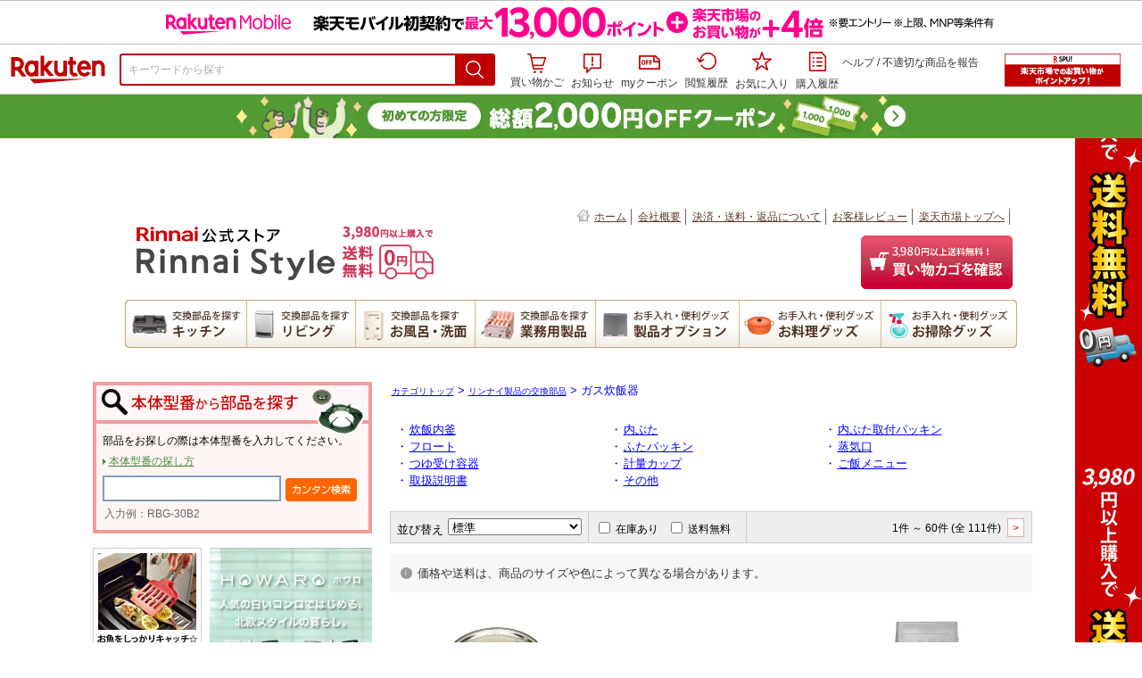

--- FILE ---
content_type: text/html;charset=EUC-JP
request_url: https://item.rakuten.co.jp/rinnai-style/c/0000000124/
body_size: 32913
content:
<html xmlns:og="http://ogp.me/ns#" xmlns:mixi="http://mixi-platform.com/ns#" xmlns:gr="http://gree.jp/ns" xmlns:fb="http://www.facebook.com/2008/fbml" lang="ja">
<head>
<meta http-equiv="expires" content="">
<meta http-equiv="Content-Type" content="text/html; charset=EUC-JP">
<meta http-equiv="Content-Language" content="ja">
<meta name="description" content="楽天市場:リンナイスタイル楽天市場店のリンナイ製品の交換部品&nbsp;>
ガス炊飯器一覧。楽天市場は、セール商品や送料無料商品など取扱商品数が日本最大級のインターネット通販サイト">
<meta name="keywords" content="楽天市場,通信販売,通販,ショッピング,オンラインショッピング,買い物,プレゼント,ギフト,贈り物,贈答品,お中元,お歳暮,お買い得,リンナイ製品の交換部品,
ガス炊飯器">
<base href="https://image.rakuten.co.jp/">
<title>【楽天市場】リンナイ製品の交換部品&nbsp;&gt;
ガス炊飯器：リンナイスタイル楽天市場店</title>
<style TYPE="text/css">
<!--body { background-color: #FFFFFF; } 
td.sdlayout { color: #FFFFFF; font-size: 80%; }
td.category_lowertext { color: #000000; font-size: 80%; }
td.category_uppertext { color: #000000; font-size: 80%; }
span.subcategory_list { color: #0000FF; font-size: 80%; }
a.subcategory_list:link { color: #0000FF; font-size: 80%; }
a.subcategory_list:visited { color: #0000FF; font-size: 80%; }
a.subcategory_list:active { color: #0000FF; font-size: 80%; }
a.subcategory_list:hover { color: #0000FF; font-size: 80%; }
a.category_itemnamelink:link { color: #0000FF; font-size: 80%; }
a.category_itemnamelink:visited { color: #0000FF; font-size: 80%; }
a.category_itemnamelink:active { color: #0000FF; font-size: 80%; }
a.category_itemnamelink:hover { color: #0000FF; font-size: 80%; }
span.category_itemprice { color: #000000; font-size: 80%; }
span.category_itemtaxpostage { color: #000000; font-size: 80%; }
td.breadcrumbs_list { color: #0000FF; font-size: 80%; }
a.breadcrumbs_list:link { color: #0000FF; font-size: 80%; }
a.breadcrumbs_list:visited { color: #0000FF; font-size: 80%; }
a.breadcrumbs_list:active { color: #0000FF; font-size: 80%; }
a.breadcrumbs_list:hover { color: #0000FF; font-size: 80%; }
a.etc_link:link { color: #0000ff; font-size: 100%; }
a.etc_link:visited { color: #0000ff; font-size: 100%; }
a.etc_link:active { color: #0000ff; font-size: 100%; }
a.etc_link:hover { color: #0000ff; font-size: 100%; }
td.sdline { color: #b2b2b2; font-size: 80%; }
td.sdico { color: #de0000; font-size: 80%; }
td.sdtoptext { font-size: 100%; font-weight: bold; } 
td.sdtext { color: #000000; font-size: 80%; }
span.select { color: #000000; font-size: 80%; }
span.selectb { font-size: 80%; font-weight: bold; } 
span.listttl { color: #ffffff; font-size: 80%; }
span.list { color: #000000; font-size: 80%; }
span.msg { color: #666666; font-size: 80%; }
span.tax { color: #666666; font-size: 70%; }
span.not { color: #ff6633; font-size: 70%; font-weight: bold; } 
td.topT_sdtext { color: #000000; font-size: 80%; }
td.exT_sdtext { color: #000000; font-size: 80%; }
-->
</style>
<link type="text/css" rel="stylesheet" href="/com/css/rms/storefront/pc/page/page_header_w-2.6.4.css">
<link type="text/css" rel="stylesheet" href="https://r.r10s.jp/com/inc/navi/spu/css/spux-pc-1.1.1.css">
<link type="text/css" rel="stylesheet" media="all" href="/com/css/rms/storefront/pc/page/page_suggest-1.0.5.css">
<link rel="stylesheet" href="/com/css/rms/storefront/pc/page/page_recommend-1.0.0.css">
<link rel="stylesheet" href="/com/css/rms/storefront/pc/page/page_images-1.1.0.css">
<link rel="dns-prefetch" href="https://gettime.r10s.jp">
<link type="text/css" rel="stylesheet" href="/com/css/rms/storefront/pc/page/page_multireco-1.0.1.css">
<link type="text/css" rel="stylesheet" href="/com/css/rms/storefront/pc/page/ranking-inshop-pcc-1.1.1.css">
<link rel="SHORTCUT ICON" href="https://www.rakuten.co.jp/favicon.ico">
<meta property="og:type" content="product">
<meta property="og:title" content="【楽天市場】リンナイ製品の交換部品&nbsp;>ガス炊飯器：リンナイスタイル楽天市場店">
<meta property="og:description" content="楽天市場:リンナイスタイル楽天市場店のリンナイ製品の交換部品&nbsp;>ガス炊飯器一覧。楽天市場は、セール商品や送料無料商品など取扱商品数が日本最大級のインターネット通販サイト">
<meta property="og:url" content="https://item.rakuten.co.jp/rinnai-style/c/0000000124/">
<meta property="og:site_name" content="楽天市場">
<meta property="fb:app_id" content="446680535372761">
<meta name="twitter:card" content="summary">
<meta name="twitter:site" content="@RakutenJP">
<meta name="twitter:title" content="【楽天市場】リンナイ製品の交換部品&nbsp;>ガス炊飯器：リンナイスタイル楽天市場店">
<meta name="twitter:description" content="楽天市場:リンナイスタイル楽天市場店のリンナイ製品の交換部品&nbsp;>ガス炊飯器一覧。楽天市場は、セール商品や送料無料商品など取扱商品数が日本最大級のインターネット通販サイト">
<link type="text/css" rel="stylesheet" href="/com/css/rms/storefront/pc/page/timesale_basket-1.0.2.css">
<link type="text/css" rel="stylesheet" href="/com/css/rms/storefront/pc/page/page_option_check-1.0.0.css">
<link type="text/css" rel="stylesheet" href="/com/css/rms/storefront/pc/page/category_filter-1.2.0.css">
<link rel="canonical" href="https://item.rakuten.co.jp/rinnai-style/c/0000000124/">
<link rel="alternate" href="android-app://jp.co.rakuten.android/rakuten-ichiba-app/www.rakuten.co.jp/web/?deep_link_url=https://item.rakuten.co.jp/rinnai-style/c/0000000124/?scid=gi_shop_category&amp;l-id=gi_shop_category"><link rel="next" href="https://item.rakuten.co.jp/rinnai-style/c/0000000124/?p=2&s=1"><link type="text/css" rel="stylesheet" href="https://r.r10s.jp/com/itempage/assets/app/pages/item-pc/css/main-2025e2a10251347ccb88.bundle.css" charset="utf-8">
<link type="text/css" rel="stylesheet" href="https://r.r10s.jp/com/itempage/assets/app/pages/item-pc/css/pc-2025e2a10251347ccb88.bundle.css" charset="utf-8">
</head>
<body>
<script src="https://r.r10s.jp/com/js/d/shisa/shisa-1.0.2.min.js" id="script-shisa" data-url="https://rat.rakuten.co.jp/" data-group="ichiba-item"></script><script type="text/javascript" src="https://www.rakuten.co.jp/com/tls/tls.js" charset="utf-8"></script><script src="https://r.r10s.jp/com/js/d/Rmodules/1.28/Rmodules-1.28.0.min.js"></script><script src="//r.r10s.jp/com/inc/navi/common_banner/mno/js/create_ichiba.js" charset="utf-8"></script>
<div id="mkdiv_header_pitari"></div>
<script type="text/javascript" src="https://r.r10s.jp/com/js/rms/storefront/pc/page/page_header_banner-1.0.2.min.js" language="JavaScript"></script>
<div id="globalBannerWrapper" class="pc-item-page-header">
<div data-path="https://www.rakuten.co.jp/com/inc/navi/item/prod_#LANG#" class="global-banner-wrapper">
<div class="global-banner-contents"></div>
<div class="global-banner-settings-api"></div>
<script type="text/javascript" src="https://r.r10s.jp/com/js/d/global_banner_event/1.2/global_banner_event-1.2.0.min.js"></script>
</div>
</div>
<div id="rakutenLimitedId_header" class="MacOS">
<div style="position:relative!important;" class="riShopHdrWrap">
<div class="riShopHdrLogoArea">
<div class="riShopHdrLogo">
<a onclick="this.href=this.href+'?l2-id=shop_header_logo'" href="https://www.rakuten.co.jp/" class="ris-hd-sprite ris-rakuten-logo">楽天市場</a>
</div>
</div>
<div class="riShopHdrArea">
<form style="display: block!important;" onsubmit="sc_searchBox();" name="myForm" method="get" id="myForm" class="rakutenHeaderSearch01Form" action="https://search.rakuten.co.jp/search/mall" accept-charset="utf-8">
<input value="s_search" type="hidden" name="l-id"><input value="shop_header_search" type="hidden" name="l2-id">
<div class="sggstInputWrap riShopHdrInputArea">
<input value="" type="text" style="" size="40" placeholder="キーワードから探す" name="sitem" maxlength="2048" id="sitem" class="searchInput" autocomplete="off">
<div style="" class="ris-search-btn">
<input value="検索" type="submit" id="searchBtn" class="ris-hd-sprite searchBtn" alt="検索">
</div>
</div>
<div class="riShopTermArea">
<div uaBlackList="" suggestId="jp_mall_ac_item_001" style="display: none !important;" sendFormParam="1" openToolTips="検索候補を見る" onoff="0" input="sitem" id="sggstConfig" hookRequired="0" hideToolTips="検索候補を隠す" groupId="g1" form="myForm" encoding="utf-8" col="dir" byteNumToHideOpenSggst="36" button="searchBtn" baseUrl="https://rdc-api-catalog-gateway-api.rakuten.co.jp/gsp-ac/autocomplete/v0/autocomplete.jp_mall_item"></div>
<div class="riShopTermInr">
<ul class="ris-header-function">
<li class="riShopTermBskt ris-header-list">
<a rel="nofollow" href="https://t3.basket.step.rakuten.co.jp/rms/mall/bs/cartall/?shop_bid=260495&amp;l2-id=shop_header_cart" class="ris-header-link">
<div style="display: none !important;" class="basket"></div>
<span class="ris-hd-sprite ris-mybasket"></span><span class="ris-header-text">買い物かご</span></a>
</li>
<li class="ris-header-list">
<div id="dui-notification-button">
<span id="dui-notification-badge"></span><a id="notification" class="ris-header-link"><span class="ris-hd-sprite ris-notification"></span>
 お知らせ
</a>
</div>
<div irc="Notification" class="notification-popover-anchor"></div>
</li>
<li class="ris-header-list">
<a rel="nofollow" href="https://coupon.rakuten.co.jp/myCoupon/%E6%A5%BD%E5%A4%A9%E5%B8%82%E5%A0%B4?l-id=item_header_coupon" class="ris-header-link"><span class="ris-hd-sprite ris-mycoupon"></span>myクーポン</a>
</li>
<li class="ris-header-list">
<a rel="nofollow" href="https://ashiato.rakuten.co.jp/rms/sd/ashiato/vc?l2-id=shop_header_browse" class="ris-header-link"><span class="ris-hd-sprite ris-browse"></span>閲覧履歴</a>
</li>
<li class="ris-header-list">
<a rel="nofollow" href="https://my.bookmark.rakuten.co.jp/item?l2-id=shop_header_bookmark" class="ris-header-link"><span class="ris-hd-sprite ris-bookmark"></span>お気に入り</a>
</li>
<li class="ris-header-list">
<a rel="nofollow" href="https://order.my.rakuten.co.jp/?l2-id=shop_header_purchase" class="ris-header-link"><span class="ris-hd-sprite ris-order"></span>購入履歴</a>
</li>
</ul>
<div class="riShopTermInrRecWrap">
<p class="riShopTermInrRecLn">
<a onclick="this.href=this.href+'?l2-id=shop_header_help'" href="https://ichiba.faq.rakuten.net/">ヘルプ</a> / <a title="不適切な商品や価格については、こちらのリンクからご連絡ください。" target="_blank" onclick="this.href=this.href+'&amp;l2-id=shop_header_post'" href="https://ichiba.faq.rakuten.net/form/item-guide?spname=%E3%83%AA%E3%83%B3%E3%83%8A%E3%82%A4%E3%82%B9%E3%82%BF%E3%82%A4%E3%83%AB%E6%A5%BD%E5%A4%A9%E5%B8%82%E5%A0%B4%E5%BA%97" class="riPostHeader">不適切な商品を報告</a>
</p>
</div><!-- SPUx icon -->
<div class="spux-icon-container">
    <script type="text/template">
        <!-- image & no-icon case -->
        <div class="spux-case-nologin spux-case-error spux-case-superdeal spux-case-disabled spux-case-one">
            <div class="ris-point-display-banner">
                <a href="https://event.rakuten.co.jp/campaign/point-up/everyday/point/?l2-id=spupopup_{{SERVICE_INFO}}_header_smallbanner">
                    <img src="https://r.r10s.jp/com/img/banner/201912/20191129_SPUv14.0_210x60_uxp.gif" class="ris-point-display-area_banner" alt="">
                </a>
            </div>
        </div>
        <!-- /image & no-icon case -->
        <!-- no-image & icon case -->
        <div class="spux-case-n">
            <span class="spux-icon-text">{{POINT_HEADER_MSG_PREF}}はポイント</span>
            <div class="spux-total-rate-container">
                <span class="spux-total-sum">
                    <span class="spux-total-rate">-</span>
                </span>
                <span class="spux-icon-bai-container">
                    <span class="spux-icon-bai-top">倍</span>
                    <span class="spux-icon-bai-bottom"></span>
                    <span class="spux-icon-arrow"><span class="spux-icon-arrow-inner"></span></span>
                </span>
            </div>
        </div>
        <!-- /no-image & icon case -->
    </script>
</div>
<!-- /SPUx icon -->
<!-- SPUx popup -->
<div class="spux-popup-container">
    <script type="text/template">
        <div class="spux-popup-helper"></div>
        <span class="spux-popup-arrow-top"><span class="spux-popup-arrow-inner-top"></span></span>

        <div class="spux-popup-box">
            <div class="spux-popup-header">
                <span class="spux-popup-header-before">{{POINT_HEADER_MSG_PREF}}はポイント合計</span><span class="spux-total-rate">-</span><span class="spux-popup-header-after">倍</span>
            </div>
            <!-- case 1倍 & case N倍 -->
            <div class="spux-case-one spux-case-n">
            	<div class="spux-sections-notice">ポイント未利用時の倍率です。特典には獲得上限や条件があります。以下のサービス・キャンペーン名から詳細をご確認ください。</div>
                <ul class="spux-sections-list">
                    <li class="spux-section-template spux-section spux-section-id-#SECTION_ID#">
                        <div class="spux-section-header">
                            <span class="spux-section-name">#SECTION_NAME#</span>
                            <span class="spux-section-rate">#SECTION_TOTALRATE#</span>
                            <span class="spux-section-bai">倍</span>
                            <!-- <span class="spux-popup-arrow" data-toggle=".spux-section-id-#SECTION_ID#-services">
                                <span class="spux-popup-arrow-icon"><span class="spux-popup-arrow-inner"></span></span>
                            </span>-->
                        </div>
                        <ul class="spux-services-list spux-section-id-#SECTION_ID#-services">
                            <li class="spux-service-template spux-service spux-service-id-#SERVICE_ID# #SERVICE_STATE#">
                                <span class="spux-service-name">#SERVICE_NAME#</span>
                                <span class="spux-service-rate-container">
                                    <span class="spux-service-rate-label-max">#SERVICE_RATE_LABEL_MAX#</span>
                                    <span class="spux-service-rate-plus">+</span>
                                    <span class="spux-service-rate">#SERVICE_RATE#</span>
                                    <span class="spux-service-rate-bai">倍</span>
                                </span>
                                <span class="spux-service-link-icon">
                                    <a href="#SERVICE_LINK#" class="spux-service-link"></a>
                                </span>
                            </li>
                        </ul>
                    </li>
                </ul>
            <ul class="spux-info-links">
                <li><a href="https://ichiba.faq.rakuten.net/detail/000006983?l2-id=spupopup_{{SERVICE_INFO}}_header_aboutpoint"><span class="ris-ar-right"></span>「{{POINT_HEADER_MSG_PREF}}はポイント〇倍」について</a></li>
                <li><a href="https://point.rakuten.co.jp/history/?l2-id=spupopup_{{SERVICE_INFO}}_header_pointhistory"><span class="ris-ar-right"></span> ポイント利用獲得履歴</a></li>
            </ul>
            </div>
            <!-- /case 1倍 & case N倍 -->

            <!-- case error -->
            <div class="spux-case-error">
                <p class="spux-cant-retrieve-msg">「{{POINT_HEADER_MSG_PREF}}はポイント●倍」を取得をするときにエラーが発生しました</p>
            </div>
            <!-- /case error -->

            <!-- case not logged -->
            <div class="spux-case-nologin">
                <p class="spux-cant-retrieve-msg">「{{POINT_HEADER_MSG_PREF}}はポイント●倍」を取得をするときにエラーが発生しました</p>
                <p class="spux-login-msg"><a href="https://www.rakuten.co.jp/myrakuten/login.html">ログイン</a></p>
                <p class="spux-login-msg">お買い物をもっとお得に楽しんで頂くために、このページでのあなたの獲得予定ポイントをお知らせします！</p>
            </div>
            <!-- /case not logged -->

            <!-- case super-deal -->
        <div class="spux-case-superdeal">

        </div>
    </script>
</div>
<!-- /SPUx popup -->
<div class="spux-settings"><div class="spux-template-icon-data"
    data-display_banner_url_params="?l2-id=shop_header_event_small"
    data-point_header_msg_pref="今あなた"
    data-service_info=""
></div>
<div class="spux-template-popup-data"
    data-point_header_msg_pref="今あなた"
    data-service_info=""
    data-card_banner_url="https://ad2.trafficgate.net/t/r/8761/1441/99636_99636/"
></div>
<div class="spux-settings-spu"
    source="PC"
    data-encoding="EUC-JP"
></div>
<div data-use-max-rate="true" data-show-empty-services="true" data-page-name="item" class="spux-settings-global"></div>
<div data-show-shop-disclaimer="true" class="spux-settings-global"></div>
<div data-source="PC" data-sid="ICHIBA_ITEM" data-shop-id="260495" data-mock-url="" class="spux-settings-spu"></div>
<div data-view-type="CATEGORY" class="spux-settings-spu"></div>
<div data-service_info="category_pc" data-point_header_msg_pref="今あなた" data-item_page_type="cat" data-card_banner_url="https://ad2.trafficgate.net/t/r/8760/1441/99636_99636/" class="spux-template-popup-data"></div>
<div data-service_info="category_pc" data-point_header_msg_pref="今あなた" class="spux-template-icon-data"></div>
<div data-send-show-format="spux_show_cat:#VIEWTYPE#:#SOURCE#:#CASE#" data-send-data-format="spux_data_cat:#VIEWTYPE#:#SOURCE#:#CASE#:#TOTALRATE#" data-l2id="spupopup_category_pc_header_seemore" data-enabled="true" class="spux-settings-sc"></div>
<div data-send-show-case-name="spux_show_cat:#VIEWTYPE#:#SOURCE#:#CASE#" data-send-data-case-name="spux_data_cat:#VIEWTYPE#:#SOURCE#:#CASE#" class="spux-settings-rat"></div>
</div>
<script type="text/javascript" src="/com/js/d/common/jquery-1.4.2.min.js" language="JavaScript"></script><script type="text/javascript" src="//a.ichiba.jp.rakuten-static.com/com/js/d/rjs/rjs_helpers.min.js" language="JavaScript"></script><script src="https://r.r10s.jp/com/js/d/spux/1.0/spux-1.0.7.min.js"></script>
</div>
</div>
</form>
</div>
</div>
</div>
<div style="z-index: 3147483641; position: fixed;" id="dui-notification-popover-target"></div><div id="newUserBanner--a"
	style="background-color: #529C34!important; text-align: center!important; filter: alpha(opacity=100)!important; text-decoration: none!important; opacity: 1!important; z-index: 99999; margin: 0!important; padding: 0!important; position: relative!important; top: 0!important; left: 0!important; border-style: none !important; display:none;"
	class="pc-item-page-header" data-ratId="NewUserBannerA" data-ratEvent="pv,appear" data-ratparam="all">
	<a href="https://event.rakuten.co.jp/campaign/newpurchaser/?l-id=item_pc_header_top_newuser"><img width="950"
			style="border-style: none !important;"
			src="https://r.r10s.jp/com/img/banner/202410/20241001_function_PC_950x50_B_FIX.jpg" height="50" alt=""></a>
</div>

<div id="newUserBanner--b"
	style="background-color: #bf0000!important; text-align: center!important; filter: alpha(opacity=100)!important; text-decoration: none!important; opacity: 1!important; z-index: 99999; margin: 0!important; padding: 0!important; position: relative!important; top: 0!important; left: 0!important; border-style: none !important; display:none;"
	class="pc-item-page-header" data-ratId="NewUserBannerB" data-ratEvent="pv,appear" data-ratparam="all">
	<a href="https://event.rakuten.co.jp/campaign/point-up/everyday/point/?l-id=item_pc_header_top_spu"><img width="950"
			style="border-style: none !important;"
			src="https://r.r10s.jp/com/img/banner/202310/20231016_SPU_6_950x50.gif" height="50" alt=""></a>
</div>

<div id="newUserBanner--c"
	style="background-color: #e12c2f !important; text-align: center!important; filter: alpha(opacity=100)!important; text-decoration: none!important; opacity: 1!important; z-index: 99999; margin: 0!important; padding: 0!important; position: relative!important; top: 0!important; left: 0!important; border-style: none !important; display:none;"
	class="pc-item-page-header" data-ratId="NewUserBannerC" data-ratEvent="pv,appear" data-ratparam="all">
	<a href="https://event.rakuten.co.jp/campaign/returnpurchaser/?l-id=item_pc_header_top_returnuser"><img width="950"
			style="border-style: none !important;" src="https://r.r10s.jp/evt/event/campaign/returnpurchaser/bn/20230801_RUA_950x50.jpg"
			height="50" alt=""></a>
</div>
<div id="newUserBannerConfig" data-target-1="#newUserBanner--a" data-target-2="#newUserBanner--c" data-values-2="1,2,3"
     data-rat-acc="1" data-rat-aid="2" data-access-key="j6k6g9GbextsmQqxxzig"
    style="display: none;"></div>
<script src="https://r.r10s.jp/com/js/d/new_user_banner/1.1/new_user_banner-1.1.0.min.js"></script><script type="text/javascript" src="//a.ichiba.jp.rakuten-static.com/com/js/d/header_float/1.0/header_float-1.0.1.min.js" language="JavaScript"></script><script language="JavaScript">
<!--
 function pageMultirecoMouseOver(catext) {
 var s=s_gi(s_account);s.linkTrackVars='prop3';s.prop3=catext; s.tl(this,'o',catext);
 }
 //--></script><script type="text/javascript">
<!--
 var MD, MR;
 MD = (new Date()).getTime()*Math.random();
 MR = escape(document.referrer);
 document.write('<img style="display:none;position:absolute;" src="//anz.rd.rakuten.co.jp/p/?i=1.2969.0&n=Ichiba_Shop&l=Ichiba_Shop&r=',MR,'&c=',MD,'&d=pc" />');
 //--></script>
<noscript>
<img style="display:none;position:absolute;" src="//anz.rd.rakuten.co.jp/p/?i=1.2969.0&amp;n=Ichiba_Shop&amp;l=Ichiba_Shop&amp;r=&amp;d=pc"></noscript>
<br>
<script type="text/javascript">
 function sc_searchBox(partsname){
 var partsname = (typeof rsuggest.isSuggestUse == "function"  && rsuggest.isSuggestUse())? "suggest" :"search";
 s_partsCounter(partsname);
 }
</script>
<div id="pagebody" align="center">
<table width="100%" cellspacing="20" cellpadding="0" border="0">
<tr>
<td align="center">
<table width="800" cellspacing="0" cellpadding="5" border="0">
<tr>
<td></td>
</tr>
<tr>
<td><table border="0" cellspacing="0" cellpadding="0" align="center"><tr><td valign="top" align="center"><a href="https://www.rakuten.co.jp/rinnai-style"><img src="https://shop.r10s.jp/rinnai-style/cabinet//products3/dummy.gif" border="0"></a><img width="4" src="/com/img/home/t.gif" height="1" alt="">

</td></tr>
 
</table><br>
</td>
</tr>
</table>
<table width="800" cellspacing="0" cellpadding="0" border="0">
<tr>
<td colspan="4"><style>
	body {
	background: url(https://www.rakuten.ne.jp/gold/rinnai-style/images/common/belt_5000df.gif) repeat-y right top;
	}
	
	iframe#whkahen {
	width: 100%;
	height: 350px;
	}
	iframe#whkahenkonro {
	width: 100%;
	height: 670px;
	}
	</style>
	
	<link rel="stylesheet" type="text/css" href="https://www.rakuten.ne.jp/gold/rinnai-style/css/main.css">
	<!-- start: header -->
	<div id="header">
		<div id="header_inr">
			<h1><a href="https://www.rakuten.ne.jp/gold/rinnai-style/"><img src="https://www.rakuten.ne.jp/gold/rinnai-style/images/header/logo_de_22.gif" alt="リンナイ直営部品販売サイト リンナイスタイル楽天市場店" width="" height="78" border="0" /></a></h1>
			<div id="headmenu">
				<div id="gnav">
				<ul>
					<li id="home"><a href="https://www.rakuten.ne.jp/gold/rinnai-style/">ホーム</a></li>
					<li><a href="https://www.rakuten.co.jp/rinnai-style/info.html">会社概要</a></li>
					<li><a href="https://www.rakuten.co.jp/rinnai-style/info2.html">決済・送料・返品について</a></li>
					<li><a href="https://review.rakuten.co.jp/rd/0_260495_260495_0/" target="_blank">お客様レビュー</a></li>
					<li><a href="https://www.rakuten.co.jp/">楽天市場トップへ</a></li>
				</ul>
				</div>
				<div id="gcart">
				<a href="https://www.rakuten.co.jp/cgi-bin/RRS?MIval=basket&amp;shop_bid=260495"><img src="https://www.rakuten.ne.jp/gold/rinnai-style/images/header/btn_cart_df.gif" alt="買い物カゴを確認" width="170" height="60" border="0" /></a>
				</div>
			</div>
		</div>
		
		<div id="headnav">
		<ul>
			<li id="gn_kitchen"><a href="https://item.rakuten.co.jp/rinnai-style/c/0000000102/"><span>キッチン</span></a>
				<ul class="ddmenu" id="ddmenu_k">
					<li><a href="https://item.rakuten.co.jp/rinnai-style/c/0000000120/">ガステーブル</a></li>
					<li><a href="https://item.rakuten.co.jp/rinnai-style/c/0000000121/">ビルトインコンロ</a></li>
					<li><a href="https://item.rakuten.co.jp/rinnai-style/c/0000000122/">卓上型ガスオーブン</a></li>
					<li><a href="https://item.rakuten.co.jp/rinnai-style/c/0000000123/">ビルトインガスオーブン</a></li>
					<li><a href="https://item.rakuten.co.jp/rinnai-style/c/0000000124/">ガス炊飯器</a></li>
					<li><a href="https://item.rakuten.co.jp/rinnai-style/c/0000000125/">小型湯沸器</a></li>
					<li><a href="https://item.rakuten.co.jp/rinnai-style/c/0000000126/">食器洗い乾燥機</a></li>
					<li><a href="https://www.rakuten.ne.jp/gold/rinnai-style/product/rangehood/">レンジフード</a></li>
					<li><a href="https://item.rakuten.co.jp/rinnai-style/c/0000000127/">オプション品</a></li>
				</ul>
			</li>
			<li id="gn_living"><a href="https://item.rakuten.co.jp/rinnai-style/c/0000000102/"><span>リビング</span></a>
				<ul class="ddmenu" id="ddmenu_l">
					<li><a href="https://item.rakuten.co.jp/rinnai-style/c/0000000128/">ガスファンヒーター</a></li>
					<li><a href="https://item.rakuten.co.jp/rinnai-style/c/0000000129/">ガスルームエアコン</a></li>
					<li><a href="https://item.rakuten.co.jp/rinnai-style/c/0000000130/">ガスストーブ</a></li>
					<li><a href="https://item.rakuten.co.jp/rinnai-style/c/0000000131/">エアコン用リモコン</a></li>
					<li><a href="https://item.rakuten.co.jp/rinnai-style/c/0000000335/">フィルター</a></li>
				</ul>
			</li>
			<li id="gn_bath"><a href="https://item.rakuten.co.jp/rinnai-style/c/0000000102/"><span>お風呂・洗面</span></a>
				<ul class="ddmenu" id="ddmenu_b">
					<li><a href="https://item.rakuten.co.jp/rinnai-style/c/0000000132/">ガス温水機器</a></li>
					<li><a href="https://item.rakuten.co.jp/rinnai-style/c/0000000133/">給湯リモコン</a></li>
					<li><a href="https://item.rakuten.co.jp/rinnai-style/c/0000000134/">ガスふろがま</a></li>
					<li><a href="https://item.rakuten.co.jp/rinnai-style/c/0000000135/">浴室テレビ</a></li>
					<li><a href="https://item.rakuten.co.jp/rinnai-style/c/0000000136/">浴室暖房乾燥機</a></li>
					<li><a href="https://item.rakuten.co.jp/rinnai-style/c/0000000137/">浴室暖房乾燥機用リモコン</a></li>
					<li><a href="https://item.rakuten.co.jp/rinnai-style/c/0000000138/">ガス衣類乾燥機</a></li>
				</ul>
			</li>
			<li id="gn_prouse"><a href="https://item.rakuten.co.jp/rinnai-style/c/0000000293/"><span>業務用製品</span></a>
				<ul class="ddmenu" id="ddmenu_pr">
					<li><a href="https://item.rakuten.co.jp/rinnai-style/c/0000000294/">業務用焼物器</a></li>
					<li><a href="https://item.rakuten.co.jp/rinnai-style/c/0000000295/">業務用テーブルレンジ</a></li>
					<li><a href="https://item.rakuten.co.jp/rinnai-style/c/0000000296/">業務用コンベック(オーブン）</a></li>
					<li><a href="https://item.rakuten.co.jp/rinnai-style/c/0000000297/">業務用炊飯器</a></li>
				</ul>
			</li>
			<li id="gn_item"><a href="https://item.rakuten.co.jp/rinnai-style/c/0000000107/"><span>製品オプション</span></a>
				<ul class="ddmenu" id="ddmenu_it">
					<li><a href="https://item.rakuten.co.jp/rinnai-style/c/0000000371/">防熱板</a></li>
					<li><a href="https://item.rakuten.co.jp/rinnai-style/c/0000000372/">ハッチガード</a></li>
					<li><a href="https://item.rakuten.co.jp/rinnai-style/c/0000000399/">お料理グッズ</a></li>
					<li><a href="https://item.rakuten.co.jp/rinnai-style/c/0000000412/">クッキングブック</a></li>
					<li><a href="https://item.rakuten.co.jp/rinnai-style/c/0000000400/">オーブン周辺グッズ</a></li>
					<li><a href="https://item.rakuten.co.jp/rinnai-style/c/0000000118/">衣類乾燥機周辺グッズ</a></li>
					<li><a href="https://item.rakuten.co.jp/rinnai-style/c/0000000119/">給湯リモコン用ケーブル</a></li>
				</ul>
			</li>
			<li id="gn_cleaning"><a href="https://item.rakuten.co.jp/rinnai-style/c/0000000105/"><span>お料理グッズ</span></a>
				<ul class="ddmenu" id="ddmenu_cl">
					<li><a href="https://item.rakuten.co.jp/rinnai-style/c/0000000378/">鍋/土鍋</a></li>
					<li><a href="https://item.rakuten.co.jp/rinnai-style/c/0000000370/">フライパン</a></li>
					<li><a href="https://item.rakuten.co.jp/rinnai-style/c/0000000373/">グリル用調理器具</a></li>
					<li><a href="https://item.rakuten.co.jp/rinnai-style/c/0000000377/">電子レンジ用調理器具</a></li>
					<li><a href="https://item.rakuten.co.jp/rinnai-style/c/0000000376/">アイデアグッズ</a></li>
					<li><a href="https://item.rakuten.co.jp/rinnai-style/c/0000000385/">キッチン用品・雑貨</a></li>
				</ul>
			</li>
			<li id="gn_cooking"><a href="https://item.rakuten.co.jp/rinnai-style/c/0000000106/"><span>お掃除グッズ</span></a>
				<ul class="ddmenu" id="ddmenu_ck">
					<li><a href="https://item.rakuten.co.jp/rinnai-style/c/0000000108/">ガスコンロ用</a></li>
					<li><a href="https://item.rakuten.co.jp/rinnai-style/c/0000000109/">ガスオーブン用</a></li>
					<li><a href="https://item.rakuten.co.jp/rinnai-style/c/0000000110/">ガス炊飯器用</a></li>
					<li><a href="https://item.rakuten.co.jp/rinnai-style/c/0000000112/">食器洗い乾燥機用</a></li>
					<li><a href="https://item.rakuten.co.jp/rinnai-style/c/0000000114/">レンジフード用</a></li>
					<li><a href="https://item.rakuten.co.jp/rinnai-style/c/0000000115/">ガスふろがま用</a></li>
				</ul>
			</li>
		</ul>
		</div>
		</div>
	<!-- /end: header -->
			<center><br>
	
	<!-- <a href="https://www.rakuten.ne.jp/gold/rinnai-style/210622_marathon/sale.html"><img src="https://image.rakuten.co.jp/rinnai-style/cabinet/event/item_banner_pc.jpg" alt="セールページ" width="982"></a>-->
	
	
	<!--<img src="https://image.rakuten.co.jp/rinnai-style/cabinet/headerimg/20210501_p5bai.jpg" width="100%"><br><br> -->
	
	<!--Point倍
	<a href="https://event.rakuten.co.jp/campaign/point-up/wonderfulday/" target="_new">
	<img src="https://image.rakuten.co.jp/rinnai-style/cabinet/event/20201001_point5.gif" width="1007px"></a><br><br>
	-->
	
	<!--2019年03月楽天ジャンル賞
	<a href="https://item.rakuten.co.jp/rinnai-style/et31nh4sy-w6/" target="_top">
	<img src="https://image.rakuten.co.jp/rinnai-style/cabinet/headerimg/201903rakutenmvp.jpg" width="1007px"></a><br><br>-->
	
	<!--OUTLET
	<a href="https://www.rakuten.ne.jp/gold/rinnai-style/sale/outlet/outlet.html" target="_new">
	<img src="https://image.rakuten.co.jp/rinnai-style/cabinet/headerimg/marason/210227_outlet_pcbnr.jpg" width="1007px"></a><br><br>
	-->
	
	<!--ILOコンロ
	<a href="https://item.rakuten.co.jp/rinnai-style/es31w29/" target="_new">
	<img src="https://image.rakuten.co.jp/rinnai-style/cabinet/headerimg/marason/190806m_bnr_01.gif" width="1007px"></a><br><br>
	-->
	
	<!--暮らしにプラスクーポン
	<a href="https://event.rakuten.co.jp/household/coupon/plus/" target="_blank">
	<img src="https://image.rakuten.co.jp/rinnai-style/cabinet/event/210201_kurashi_cupon.jpg"></a><br><br>-->
	
	
	
	<!--マラソンセールバナー
	<table width="1007px" style="border-collapse:separate; border-spacing:0px 0px;">
		<tr>
			<td colspan="3">
			  <img src="https://image.rakuten.co.jp/rinnai-style/cabinet/headerimg/marason/point5_20210523.jpg" width="100%">
			</td>
		</tr>
	<tr><td>&nbsp;</td></tr>
		<tr>
			<td>
			   <a href="https://coupon.rakuten.co.jp/getCoupon?getkey=SFVINS1NSFdDLU1PMk8tTklOUQ--&rt=" target="_blank"><img src="https://image.rakuten.co.jp/rinnai-style/cabinet/headerimg/marason/ilo_5000_20210517.jpg" width="100%"></a>
			</td>
			<td style="padding:0px 5px;">
				<a href="https://coupon.rakuten.co.jp/getCoupon?getkey=S1Q2Sy1NVFpCLUFTVFMtVUFUTQ--&rt=" target="_blank"><img src="https://image.rakuten.co.jp/rinnai-style/cabinet/headerimg/marason/bs_2000_202105123.jpg" width="100%"></a>
			</td>
			<td>
				<a href="https://coupon.rakuten.co.jp/getCoupon?getkey=REhDOC03NFoxLTFZRU8tTEZVTA--&rt=" target="_blank"><img src="https://image.rakuten.co.jp/rinnai-style/cabinet/headerimg/marason/bs_300_202105123.jpg" width="100%"></a>
			</td>
		</tr>
	<tr><td>&nbsp;</td></tr>
		<tr>
			<td colspan="3">
				<a href="https://www.rakuten.ne.jp/gold/rinnai-style/sale/m/sale.html" target="_new"><img src="https://image.rakuten.co.jp/rinnai-style/cabinet/headerimg/marason/sale_20210523.jpg" width="100%"></a>
			</td>
		</tr>
	</table>
	<br>-->
	
	
	
	
	<!--セールページ

	<a href="https://www.rakuten.ne.jp/gold/rinnai-style/1104_marathon/sale.html">
	<img src="https://image.rakuten.co.jp/rinnai-style/cabinet/htmlmail/06535751/08980670/imgrc0074916823.jpg" alt="お買い物マラソンセール"width="982px"></a><br>-->
	
			</center>
	
	
	 <style>#floating-right {position: fixed;top: 15%;right: 0;width: 100px;z-index: 9999;}#floating-right img{margin-bottom: 7px;}
	 #floating-left {position: fixed;top: 15%;left: 0;width: 100px;z-index: 9999;}
	 #floating-left img{margin-bottom: 7px;}</style>
	
	
	
	<!--サイドバナー（楽天企画告知)-->
	<style type="text/css">
	<!--
	div#kinako{
	position: fixed;
	top: 10%;
	left: 0px;
	z-index: 9999;
	}
	#fav_on:hover{
	opacity:0.8;
	}
	-->
	</style>
	<!--バナー-->
	<div id="kinako">
	
	<!--お気に入りON
	<iframe id="fav_on" width="120" height="240" src="https://www.rakuten.ne.jp/gold/rinnai-style/fav_on/sidefixbnr.html" scrolling="NO" frameborder="0" marginwidth="0" marginheight="0"></iframe><br>
	<br>
	-->
	
	<!--HOWARO通常バナー
	<a href="https://item.rakuten.co.jp/rinnai-style/et31nh4sy-w6/" target="_new">
	<img src="https://image.rakuten.co.jp/rinnai-style/cabinet/sidemenu/sidefix_douse_howaro.jpg" width="120px" height="auto" alt="HOWARO誘導線"></a><br>-->
	
	<!--HOWARO楽天限定カラーバナー-->
	<!--<a href="https://item.rakuten.co.jp/rinnai-style/et34njh4-w5/" target="_new">
	<img src="https://image.rakuten.co.jp/rinnai-style/cabinet/sidemenu/howaron_sidefix_2305.jpg" width="120px" height="auto" alt="HOWARO誘導線"></a><br>-->
	
	
	<!--HOWARO楽天限定カラーバナー
	<a href="https://item.rakuten.co.jp/rinnai-style/et34njh4-w5/" target="_new">
	<img src="https://image.rakuten.co.jp/rinnai-style/cabinet/sidemenu/hn_202103ss_sidefix.jpg" width="120px" height="auto" alt="HOWARO誘導線"></a><br>
	-->
	
	<!--お気に入りONVamo
	<br><iframe id="fav_on" width="120" height="240" src="https://www.rakuten.ne.jp/gold/rinnai-style/fav_on/vamo_sidefixbnr.html" scrolling="NO" frameborder="0" marginwidth="0" marginheight="0"></iframe><br>
	<br>
	-->
	
	<!--Point23～32倍の広告用
	<iframe id="fav_on" width="120" height="240" src="https://www.rakuten.ne.jp/gold/rinnai-style/fav_on/sidefixbnr2.html" scrolling="NO" frameborder="0" marginwidth="0" marginheight="0"></iframe><br>
	<br>
	-->
	
	<!--\37,800 sale Vvamo.バナー
	<a href="https://item.rakuten.co.jp/rinnai-style/et21-2stsy-s/" target="_new">
	<img src="https://image.rakuten.co.jp/rinnai-style/cabinet/headerimg/marason/200423_vamo_sidefix.jpg" width="120px" height="auto" alt="Vamo.誘導線"></a><br>
	-->
	
	</div>
	
	</td>
</tr>
<tr valign="top">
<td><div id="leftside">
<div id="search_box">
<h2><img src="https://www.rakuten.ne.jp/gold/rinnai-style/images/leftside/search_box_ttl.gif" alt="本体型番から探す" width="305" height="54"></h2>
<p>部品をお探しの際は本体型番を入力してください。</p>
<p id="search_model"><a href="https://www.rakuten.ne.jp/gold/rinnai-style/help/model/">本体型番の探し方</a></p>
<div id="search_box_inr">
<form method="get" action="https://esearch.rakuten.co.jp/rms/sd/esearch/vc">
<input name="sv" value="6" type="hidden">
<input name="sid" value="260495" type="hidden">
<input name="su" value="rinnai-style" type="hidden">
<input name="sn" value="rinnai-style" type="hidden">
<input name="sitem" type="text" id="sitem">
<input name="f" value="A" type="hidden">
<input value="検索" type="submit" id="btn_search">
</form>
<p id="exs_model">入力例：RBG-30B2</p>
</div>
</div>

<div id="leftside_inr">
<div id="leftside_l">
<ul id="powerpush">
<!--<li><a href="https://item.rakuten.co.jp/rinnai-style/nagatani-0015/"><img src="https://www.rakuten.ne.jp/gold/rinnai-style/images/leftside/pp_nagatani-0015n.jpg" alt="かまどさん自動炊き1合" width="122" height="142"></a></li>-->
<li><a href="https://item.rakuten.co.jp/rinnai-style/tanabe-0068/"><img src="https://www.rakuten.ne.jp/gold/rinnai-style/images/leftside/pp_tanabe-0068n.jpg" alt="マルチグリルトング中" width="122" height="142"></a></li>
<li><a href="https://item.rakuten.co.jp/rinnai-style/kan-0036/"><img src="https://www.rakuten.ne.jp/gold/rinnai-style/images/leftside//pp_wahei-0042n_b.jpg" alt="折りたたみ式水切りかご" width="122" height="142"></a></li>
<li><a href="https://item.rakuten.co.jp/rinnai-style/820-081-000/"><img src="https://www.rakuten.ne.jp/gold/rinnai-style/images/leftside/pp_820-081-000n.jpg?2204" alt="グリルミトンミニ" width="122" height="142"></a></li>
<li><a href="https://item.rakuten.co.jp/rinnai-style/aux-0072/"><img src="https://www.rakuten.ne.jp/gold/rinnai-style/images/leftside/pp_aux-0072n.jpg" alt="汚れがつかないシート" width="122" height="142"></a></li>
</ul>

<div class="ranking">
<h3><img src="https://www.rakuten.ne.jp/gold/rinnai-style/images/leftside/ranking_cl_ttl.gif" alt="ランキング" width="122" height="60"></h3>
<ol>
<li>
<dl>
<dt><a href="https://item.rakuten.co.jp/rinnai-style/820-104-000/"><img src="https://www.rakuten.ne.jp/gold/rinnai-style/images/leftside/820-049-000_2304.jpg" alt="油汚れ専用ふきん" width="90" height="90"></a></dt>
<dd><a href="https://item.rakuten.co.jp/rinnai-style/820-104-000/">洗剤がいらない！油汚れ専用ふきん</a></dd>
<dd class="price">￥506（税込）</dd>
</dl>
<div class="icn_rank"><img src="https://www.rakuten.ne.jp/gold/rinnai-style/images/leftside/rank01.gif" alt="1位" width="19" height="30"></div>
</li>
<li>
<dl>
<dt><a href="https://item.rakuten.co.jp/rinnai-style/072-510-000/"><img src="https://www.rakuten.ne.jp/gold/rinnai-style/images/leftside/072-510-000.jpg" alt="スクレーパーS" width="90" height="90"></a></dt>
<dd><a href="https://item.rakuten.co.jp/rinnai-style/072-510-000/">スクレーパーSイエロー</a></dd>
<dd class="price">￥407（税込）</dd>
</dl>
<div class="icn_rank"><img src="https://www.rakuten.ne.jp/gold/rinnai-style/images/leftside/rank02.gif" alt="2位" width="23" height="31"></div>
</li>
<li>
<dl>
<dt><a href="https://item.rakuten.co.jp/rinnai-style/820-110-000/"><img src="https://image.rakuten.co.jp/rinnai-style/cabinet/products5/820-108-000.jpg" alt="グリル専用お掃除スポンジ" width="90" height="90"></a></dt>
<dd><a href="https://item.rakuten.co.jp/rinnai-style/820-110-000/">グリル専用お掃除スポンジ</a></dd>
<dd class="price">￥506（税込）</dd>
</dl>
<div class="icn_rank"><img src="https://www.rakuten.ne.jp/gold/rinnai-style/images/leftside/rank03.gif" alt="3位" width="23" height="32"></div>
</li>
<li>
<dl>
<dt><a href="https://item.rakuten.co.jp/rinnai-style/action-0001/"><img src="https://www.rakuten.ne.jp/gold/rinnai-style/images/leftside/action-0001.jpg" alt="天使の松 1リットル" width="90" height="90"></a></dt>
<dd><a href="https://item.rakuten.co.jp/rinnai-style/action-0001/">天使の松 1リットル</a></dd>
<dd class="price">￥2,775（税込）</dd>
</dl>
<div class="icn_rank"><img src="https://www.rakuten.ne.jp/gold/rinnai-style/images/leftside/rank04.gif" alt="4位" width="23" height="13"></div>
</li>
<li class="last_child">
<dl>
<dt><a href="https://item.rakuten.co.jp/rinnai-style/820-082-000/"><img src="https://www.rakuten.ne.jp/gold/rinnai-style/images/leftside/820-082-000_b01.jpg" alt="ゴトク専用お掃除クロス" width="90" height="90"></a></dt>
<dd><a href="https://item.rakuten.co.jp/rinnai-style/820-082-000/">ゴトク専用お掃除クロス</a></dd>
<dd class="price">￥506（税込）</dd>
</dl>
<div class="icn_rank"><img src="https://www.rakuten.ne.jp/gold/rinnai-style/images/leftside/rank05.gif" alt="5位" width="23" height="14"></div>
</li>
</ol>
<div><a href="https://item.rakuten.co.jp/rinnai-style/c/0000000106/"><img src="https://www.rakuten.ne.jp/gold/rinnai-style/images/leftside/btn_rk_detail.gif" alt="もっと見る" width="120" height="29"></a></div>
</div>

<div class="ranking">
<h3><img src="https://www.rakuten.ne.jp/gold/rinnai-style/images/leftside/ranking_ck_ttl.gif" alt="お料理グッズランキング" width="122" height="60"></h3>
<ol>
<li>
<dl>
<dt><a href="https://item.rakuten.co.jp/rinnai-style/820-079-000/"><img src="https://www.rakuten.ne.jp/gold/rinnai-style/images/leftside/820-079-000_b01.jpg" alt="グリルミトン" width="90" height="90"></a></dt>
<dd><a href="https://item.rakuten.co.jp/rinnai-style/820-079-000/">熱に強い！グリルミトン 2枚1組</a></dd>
<dd class="price">￥3,234（税込）</dd>
</dl>
<div class="icn_rank"><img src="https://www.rakuten.ne.jp/gold/rinnai-style/images/leftside/rank01.gif" alt="1位" width="19" height="30"></div>
</li>
<li>
<dl>
<dt><a href="https://item.rakuten.co.jp/rinnai-style/kuriyama-0041/"><img src="https://www.rakuten.ne.jp/gold/rinnai-style/images/leftside/kuriyama-0041.jpg" alt="グリルディッシュ(ミルクティー2個セット)" width="90" height="90"></a></dt>
<dd><a href="https://item.rakuten.co.jp/rinnai-style/kuriyama-0041/">グリルディッシュ（ミルクティー2個セット）</a></dd>
<dd class="price">￥1,870（税込）</dd>
</dl>
<div class="icn_rank"><img src="https://www.rakuten.ne.jp/gold/rinnai-style/images/leftside/rank02.gif" alt="2位" width="23" height="31"></div>
</li>
<!--<li>
<dl>
<dt><a href="https://item.rakuten.co.jp/rinnai-style/aux-0071/"><img src="https://www.rakuten.ne.jp/gold/rinnai-style/images/leftside/aux-0071_b01.jpg" alt="コンロすきまラック" width="90" height="90"></a></dt>
<dd><a href="https://item.rakuten.co.jp/rinnai-style/aux-0071/">コンロすきまラック</a></dd>
<dd class="price">￥3,300（税込）</dd>
</dl>
<div class="icn_rank"><img src="https://www.rakuten.ne.jp/gold/rinnai-style/images/leftside/rank03.gif" alt="3位" width="23" height="32"></div>
</li>-->
<li>
<dl>
<dt><a href="https://item.rakuten.co.jp/rinnai-style/40-3381/"><img src="https://www.rakuten.ne.jp/gold/rinnai-style/images/leftside/40-3381.jpg" alt="炊飯鍋(3合)" width="90" height="90"></a></dt>
<dd><a href="https://item.rakuten.co.jp/rinnai-style/40-3381/">炊飯鍋（3合）</a></dd>
<dd class="price">￥7,370（税込）</dd>
</dl>
<div class="icn_rank"><img src="https://www.rakuten.ne.jp/gold/rinnai-style/images/leftside/rank03.gif" alt="3位" width="23" height="32"></div>
</li>
<li>
<dl>
<dt><a href="https://item.rakuten.co.jp/rinnai-style/aux-0015/"><img src="https://www.rakuten.ne.jp/gold/rinnai-style/images/leftside/aux-0015_b02.jpg" alt="グリルピザプレート" width="90" height="90"></a></dt>
<dd><a href="https://item.rakuten.co.jp/rinnai-style/aux-0015/">グリルピザプレート</a></dd>
<dd class="price">￥2,750（税込）</dd>
</dl>
<div class="icn_rank"><img src="https://www.rakuten.ne.jp/gold/rinnai-style/images/leftside/rank04.gif" alt="4位" width="23" height="13"></div>
</li>
<li class="last_child">
<dl>
<dt><a href="https://item.rakuten.co.jp/rinnai-style/c/0000000475/"><img src="https://www.rakuten.ne.jp/gold/rinnai-style/images/leftside/52-5492.jpg" alt="ココットプレート" width="90" height="90"></a></dt>
<dd><a href="https://item.rakuten.co.jp/rinnai-style/c/0000000475/">ココットプレート</a></dd>
<dd class="price">￥11,000（税込）</dd>
</dl>
<div class="icn_rank"><img src="https://www.rakuten.ne.jp/gold/rinnai-style/images/leftside/rank05.gif" alt="5位" width="23" height="14"></div>
</li>
</ol>
<div><a href="https://item.rakuten.co.jp/rinnai-style/c/0000000105/"><img src="https://www.rakuten.ne.jp/gold/rinnai-style/images/leftside/btn_rk_detail.gif" alt="もっと見る" width="120" height="29"></a></div>
</div>
<div class="mb14"><a href="https://item.rakuten.co.jp/rinnai-style/c/0000000396/"><img src="https://www.rakuten.ne.jp/gold/rinnai-style/images/leftside/bnr_ricepot.jpg" alt="炊飯釜特集" width="122" height="370"></a></div>
<div class="mb14"><a href="https://item.rakuten.co.jp/rinnai-style/et21-2stsy-s/" target="_blank"><img src="https://www.rakuten.ne.jp/gold/rinnai-style/images/leftside/bnr_vamo.jpg" alt="ステンレスボディ Vamo.(バーモ)" width="122" height="650"></a></div>
</div>

<div id="leftside_r">
<!--HN通常版--><div class="mb14"><a href="https://item.rakuten.co.jp/rinnai-style/et34njh4-w5/" target="_blank"><img src="https://image.rakuten.co.jp/rinnai-style/cabinet/originalconro/howaro_limited/howaron_546_2505.jpg" alt="HOWARO楽天限定カラー" width="182" height="240"></a></div>
<!--HN_楽天SS<div class="mb14"><a href="https://item.rakuten.co.jp/rinnai-style/et34njh4-w5_c/" target="_blank"><img src="https://image.rakuten.co.jp/rinnai-style/cabinet/originalconro/howaro_limited/howaron_ss_182_240.jpg" alt="HOWARO楽天限定カラー" width="182" height="240"></a></div>-->
<!--HOWAROアウトレット版<div class="mb14"><a href="https://item.rakuten.co.jp/rinnai-style/howaro-outlet/" target="_blank"><img src="https://image.rakuten.co.jp/rinnai-style/cabinet/originalconro/howaro/h_outlet182_240.jpg" alt="HOWAROアウトレット商品" width="182" height="240"></a></div>-->
<!--Vamo通常版<div class="mb14"><a href="https://item.rakuten.co.jp/rinnai-style/et21-2stsy-s_c/" target="_blank"><img src="https://www.rakuten.ne.jp/gold/rinnai-style/images/leftside/bnr_vamo03.jpg" alt="Vamo（バーモ）" width="182" height="240"></a></div>-->
<!--cアウトレット版<div class="mb14"><a href="https://item.rakuten.co.jp/rinnai-style/howaro-c-outlet/" target="_blank"><img src="https://image.rakuten.co.jp/rinnai-style/cabinet/originalconro/howaro/c_outlet182_240.jpg" alt="アウトレットHOWARO_C" width="182" height="240"></a></div>-->
<!--plusアウトレット版<div class="mb14"><a href="https://item.rakuten.co.jp/rinnai-style/howaro-cplus-outlet/" target="_blank"><img src="https://image.rakuten.co.jp/rinnai-style/cabinet/originalconro/howaro/plus_outlet_240_182.jpg" alt="アウトレットHOWARO_C_plus" width="182" height="240"></a></div>-->
<!--ILO通常版--><div class="mb14"><a href="https://item.rakuten.co.jp/rinnai-style/es31w29/" target="_blank"><img src="https://image.rakuten.co.jp/rinnai-style/cabinet/lp/ilo_182_240.jpg" alt="ILO（イーロ）" width="182" height="240"></a></div>
<!--ILO_spep版<div class="mb14"><a href="https://item.rakuten.co.jp/rinnai-style/es31w29/" target="_blank"><img src="https://image.rakuten.co.jp/rinnai-style/cabinet/lp/spep/20210506_ilo_side.jpg" alt="ILO（イーロ）" width="182" height="240"></a></div>-->

<!--GOODA-->
<div class="mb14"><a href="https://event.rakuten.co.jp/gooda/shop/gooda_2211l1302.html"><img src="https://event.rakuten.co.jp/gooda/bn/20131015/300_600_n.jpg" alt="GOODA" width="182"></a></div>
<div class="mb14"><a href="https://www.rakuten.ne.jp/gold/rinnai-style/product/rangehood/"><img src="https://www.rakuten.ne.jp/gold/rinnai-style/images/leftside/bnr_rangehood.jpg" alt="レンジフード純正交換フィルター" width="182" height="220"></a></div>
<div class="mb14"><a href="https://item.rakuten.co.jp/rinnai-style/c/0000000138/"><img src="https://www.rakuten.ne.jp/gold/rinnai-style/images/leftside/bnr_gasdryer.jpg" alt="ガス衣類乾燥機フィルター" width="182" height="195"></a></div>
<div class="mb14"><a href="https://item.rakuten.co.jp/rinnai-style/c/0000000444/"><img src="https://www.rakuten.ne.jp/gold/rinnai-style/images/leftside/bnr_grilldish_l.jpg" alt="グリルディッシュ" width="182" height="192"></a></div>
<div class="mb14"><a href="https://item.rakuten.co.jp/rinnai-style/c/0000000373/"><img src="https://www.rakuten.ne.jp/gold/rinnai-style/images/leftside/bnr_grillgoods.jpg" alt="グリル活用グッズでおいしく料理" width="182" height="110"></a></div>
<div class="mb14"><img src="https://www.rakuten.ne.jp/gold/rinnai-style/images/leftside/freeshipping.gif" alt="5,000円以上購入で送料無料！" width="182" height="80"></div>

<div class="cate">
<h3><a href="https://item.rakuten.co.jp/rinnai-style/c/0000000102/">リンナイ製品の交換部品</a></h3>
<div class="cate_inr">
<h4>キッチン</h4>
<ul>
<li><a href="https://item.rakuten.co.jp/rinnai-style/c/0000000120/"><img src="https://www.rakuten.ne.jp/gold/rinnai-style/images/leftside/cate_k01.gif" alt="ガステーブル" width="48" height="40"></a>
<dl>
<dt><a href="https://item.rakuten.co.jp/rinnai-style/c/0000000120/">ガステーブル</a></dt>
<dd>ごとく・バーナーリング…</dd>
</dl>
</li>
<li><a href="https://item.rakuten.co.jp/rinnai-style/c/0000000121/"><img src="https://www.rakuten.ne.jp/gold/rinnai-style/images/leftside/cate_k02.gif" alt="ビルトインコンロ" width="48" height="40"></a>
<dl>
<dt><a href="https://item.rakuten.co.jp/rinnai-style/c/0000000121/">ビルトインコンロ</a></dt>
<dd>ごとく・グリル焼き網…</dd>
</dl>
</li>
<li><a href="https://item.rakuten.co.jp/rinnai-style/c/0000000122/"><img src="https://www.rakuten.ne.jp/gold/rinnai-style/images/leftside/cate_k03.gif" alt="卓上型ガスオーブン" width="48" height="40"></a>
<dl>
<dt><a href="https://item.rakuten.co.jp/rinnai-style/c/0000000122/">卓上型ガスオーブン</a></dt>
<dd>オーブン皿・網…</dd>
</dl>
</li>
<li><a href="https://item.rakuten.co.jp/rinnai-style/c/0000000123/"><img src="https://www.rakuten.ne.jp/gold/rinnai-style/images/leftside/cate_k04.gif" alt="ビルトインガスオーブン" width="48" height="40"></a>
<dl>
<dt><a href="https://item.rakuten.co.jp/rinnai-style/c/0000000123/">ビルトインガスオーブン</a></dt>
<dd>オーブン皿・網…</dd>
</dl>
</li>
<li><a href="https://item.rakuten.co.jp/rinnai-style/c/0000000124/"><img src="https://www.rakuten.ne.jp/gold/rinnai-style/images/leftside/cate_k05.gif" alt="ガス炊飯器" width="48" height="40"></a>
<dl>
<dt><a href="https://item.rakuten.co.jp/rinnai-style/c/0000000124/">ガス炊飯器</a></dt>
<dd>炊飯釜・内ふた…</dd>
</dl>
</li>
<li><a href="https://item.rakuten.co.jp/rinnai-style/c/0000000125/"><img src="https://www.rakuten.ne.jp/gold/rinnai-style/images/leftside/cate_k06.gif" alt="小型湯沸器" width="48" height="40"></a>
<dl>
<dt><a href="https://item.rakuten.co.jp/rinnai-style/c/0000000125/">小型湯沸器</a></dt>
<dd>出湯管・シャワー…</dd>
</dl>
</li>
<li><a href="https://item.rakuten.co.jp/rinnai-style/c/0000000126/"><img src="https://www.rakuten.ne.jp/gold/rinnai-style/images/leftside/cate_k07.gif" alt="食器洗い乾燥機" width="48" height="40"></a>
<dl>
<dt><a href="https://item.rakuten.co.jp/rinnai-style/c/0000000126/">食器洗い乾燥機</a></dt>
<dd>食器カゴ・車輪…</dd>
</dl>
</li>
<li><a href="https://www.rakuten.ne.jp/gold/rinnai-style/product/rangehood/"><img src="https://www.rakuten.ne.jp/gold/rinnai-style/images/leftside/cate_k_rh.jpg" alt="レンジフード" width="48" height="40"></a>
<dl>
<dt><a href="https://www.rakuten.ne.jp/gold/rinnai-style/product/rangehood/">レンジフード</a></dt>
<dd>フィルター…</dd>
</dl>
</li>
<li><a href="https://item.rakuten.co.jp/rinnai-style/c/0000000127/"><img src="https://www.rakuten.ne.jp/gold/rinnai-style/images/leftside/cate_k08.gif" alt="オプション品" width="48" height="40"></a>
<dl>
<dt><a href="https://item.rakuten.co.jp/rinnai-style/c/0000000127/">オプション品</a></dt>
<dd>プレートとって…</dd>
</dl>
</li>
</ul>
</div>

<div class="cate_inr">
<h4>リビング</h4>
<ul>
<li><a href="https://item.rakuten.co.jp/rinnai-style/c/0000000128/"><img src="https://www.rakuten.ne.jp/gold/rinnai-style/images/leftside/cate_l01.gif" alt="ガスファンヒーター" width="48" height="40"></a>
<dl>
<dt><a href="https://item.rakuten.co.jp/rinnai-style/c/0000000128/">ガスファンヒーター</a></dt>
<dd>空気清浄フィルター…</dd>
</dl>
</li>
<li><a href="https://item.rakuten.co.jp/rinnai-style/c/0000000129/"><img src="https://www.rakuten.ne.jp/gold/rinnai-style/images/leftside/cate_l02.gif" alt="ガスルームエアコン" width="48" height="40"></a>
<dl>
<dt><a href="https://item.rakuten.co.jp/rinnai-style/c/0000000129/">ガスルームエアコン</a></dt>
<dd>エアフィルター…</dd>
</dl>
</li>
<li><a href="https://item.rakuten.co.jp/rinnai-style/c/0000000130/"><img src="https://www.rakuten.ne.jp/gold/rinnai-style/images/leftside/cate_l03.gif" alt="ガスストーブ" width="48" height="40"></a>
<dl>
<dt><a href="https://item.rakuten.co.jp/rinnai-style/c/0000000130/">ガスストーブ</a></dt>
<dd>ツマミ…</dd>
</dl>
</li>
<li><a href="https://item.rakuten.co.jp/rinnai-style/c/0000000131/"><img src="https://www.rakuten.ne.jp/gold/rinnai-style/images/leftside/cate_l04.gif" alt="エアコン用リモコン" width="48" height="40"></a>
<dl>
<dt><a href="https://item.rakuten.co.jp/rinnai-style/c/0000000131/">エアコン用リモコン</a></dt>
<dd>本体…</dd>
</dl>
</li>
<li><a href="https://item.rakuten.co.jp/rinnai-style/c/0000000335/"><img src="https://www.rakuten.ne.jp/gold/rinnai-style/images/leftside/cate_l05.gif" alt="フィルター" width="48" height="40"></a>
<dl>
<dt><a href="https://item.rakuten.co.jp/rinnai-style/c/0000000335/">フィルター</a></dt>
<dd>空気洗浄フィルター…</dd>
</dl>
</li>
</ul>
</div>

<div class="cate_inr last_child">
<h4>お風呂・洗面</h4>
<ul>
<li><a href="https://item.rakuten.co.jp/rinnai-style/c/0000000132/"><img src="https://www.rakuten.ne.jp/gold/rinnai-style/images/leftside/cate_b01.gif" alt="ガス温水機器" width="48" height="40"></a>
<dl>
<dt><a href="https://item.rakuten.co.jp/rinnai-style/c/0000000132/">ガス温水機器</a></dt>
<dd>循環口フィルター…</dd>
</dl>
</li>
<li><a href="https://item.rakuten.co.jp/rinnai-style/c/0000000133/"><img src="https://www.rakuten.ne.jp/gold/rinnai-style/images/leftside/cate_b02.gif" alt="給湯リモコン" width="48" height="40"></a>
<dl>
<dt><a href="https://item.rakuten.co.jp/rinnai-style/c/0000000133/">給湯リモコン</a></dt>
<dd>ケースカバー…</dd>
</dl>
</li>
<li><a href="https://item.rakuten.co.jp/rinnai-style/c/0000000134/"><img src="https://www.rakuten.ne.jp/gold/rinnai-style/images/leftside/cate_b03.gif" alt="ガスふろがま" width="48" height="40"></a>
<dl>
<dt><a href="https://item.rakuten.co.jp/rinnai-style/c/0000000134/">ガスふろがま</a></dt>
<dd>シャワーホース・出湯管・・</dd>
</dl>
</li>
<li><a href="https://item.rakuten.co.jp/rinnai-style/c/0000000135/"><img src="https://www.rakuten.ne.jp/gold/rinnai-style/images/leftside/cate_b04.gif" alt="浴室テレビ" width="48" height="40"></a>
<dl>
<dt><a href="https://item.rakuten.co.jp/rinnai-style/c/0000000135/">浴室テレビ</a></dt>
<dd>赤外線リモコン…</dd>
</dl>
</li>
<li><a href="https://item.rakuten.co.jp/rinnai-style/c/0000000136/"><img src="https://www.rakuten.ne.jp/gold/rinnai-style/images/leftside/cate_b05.gif" alt="浴室暖房乾燥機" width="48" height="40"></a>
<dl>
<dt><a href="https://item.rakuten.co.jp/rinnai-style/c/0000000136/">浴室暖房乾燥機</a></dt>
<dd>フィルター…</dd>
</dl>
</li>
<li><a href="https://item.rakuten.co.jp/rinnai-style/c/0000000137/"><img src="https://www.rakuten.ne.jp/gold/rinnai-style/images/leftside/cate_b06.gif" alt="浴室暖房乾燥機用リモコン" width="48" height="40"></a>
<dl>
<dt><a href="https://item.rakuten.co.jp/rinnai-style/c/0000000137/">浴室暖房乾燥機用<br />リモコン</a></dt>
</dl>
</li>
<li><a href="https://item.rakuten.co.jp/rinnai-style/c/0000000138/"><img src="https://www.rakuten.ne.jp/gold/rinnai-style/images/leftside/cate_b07.gif" alt="ガス衣類乾燥機" width="48" height="40"></a>
<dl>
<dt><a href="https://item.rakuten.co.jp/rinnai-style/c/0000000138/">ガス衣類乾燥機</a></dt>
<dd>紙フィルター…</dd>
</dl>
</li>
</ul>
</div>
</div>

<div class="cate">
<h3><a href="https://item.rakuten.co.jp/rinnai-style/c/0000000293/">業務用製品の交換部品</a></h3>
<div class="cate_inr last_child">
<h4>業務用</h4>
<ul>
<li><a href="https://item.rakuten.co.jp/rinnai-style/c/0000000294/"><img src="https://www.rakuten.ne.jp/gold/rinnai-style/images/leftside/cate_pr01.gif" alt="業務用焼物器" width="48" height="40"></a>
<dl>
<dt><a href="https://item.rakuten.co.jp/rinnai-style/c/0000000294/">業務用焼物器</a></dt>
<dd>耐熱ガラス・焼き網…</dd>
</dl>
</li>
<li><a href="https://item.rakuten.co.jp/rinnai-style/c/0000000295/"><img src="https://www.rakuten.ne.jp/gold/rinnai-style/images/leftside/cate_pr02.gif" alt="業務用テーブルレンジ" width="48" height="40"></a>
<dl>
<dt><a href="https://item.rakuten.co.jp/rinnai-style/c/0000000295/">業務用テーブルレンジ</a></dt>
<dd>オーブン皿・焼き網…</dd>
</dl>
</li>
<li><a href="https://item.rakuten.co.jp/rinnai-style/c/0000000296/"><img src="https://www.rakuten.ne.jp/gold/rinnai-style/images/leftside/cate_pr03.gif" alt="業務用コンベック(オーブン）" width="48" height="40"></a>
<dl>
<dt><a href="https://item.rakuten.co.jp/rinnai-style/c/0000000296/">業務用コンベック<br>（オーブン）</a></dt>
</dl>
</li>
<li><a href="https://item.rakuten.co.jp/rinnai-style/c/0000000297/"><img src="https://www.rakuten.ne.jp/gold/rinnai-style/images/leftside/cate_pr04.gif" alt="業務用炊飯器" width="48" height="40"></a>
<dl>
<dt><a href="https://item.rakuten.co.jp/rinnai-style/c/0000000297/">業務用炊飯器</a></dt>
<dd>内釜・上ふた…</dd>
</dl>
</li>
</ul>
</div>
</div>

<div class="cate">
<h3><a href="https://item.rakuten.co.jp/rinnai-style/c/0000000103/">お手入れ＆便利グッズ</a></h3>
<div class="cate_inr">
<h4><a href="https://item.rakuten.co.jp/rinnai-style/c/0000000107/" class="arrow_p">リンナイ製品オプション</a></h4>
<ul>
<li><a href="https://item.rakuten.co.jp/rinnai-style/c/0000000371/"><img src="https://www.rakuten.ne.jp/gold/rinnai-style/images/leftside/cate_it01.gif" alt="防熱板" width="48" height="40"></a>
<dl>
<dt><a href="https://item.rakuten.co.jp/rinnai-style/c/0000000371/">防熱板</a></dt>
<dd>天井用防熱板…</dd>
</dl>
</li>
<li><a href="https://item.rakuten.co.jp/rinnai-style/c/0000000372/"><img src="https://www.rakuten.ne.jp/gold/rinnai-style/images/leftside/cate_it02.gif" alt="ハッチガード" width="48" height="40"></a>
<dl>
<dt><a href="https://item.rakuten.co.jp/rinnai-style/c/0000000372/">ハッチガード</a></dt>
<dd>ハッチガード…</dd>
</dl>
</li>
<li><a href="https://item.rakuten.co.jp/rinnai-style/c/0000000399/"><img src="https://www.rakuten.ne.jp/gold/rinnai-style/images/leftside/cate_it07.gif" alt="お料理グッズ" width="48" height="40"></a>
<dl>
<dt><a href="https://item.rakuten.co.jp/rinnai-style/c/0000000399/">お料理グッズ</a></dt>
<dd>炊飯鍋・ダッチオーブン…</dd>
</dl>
</li>
<li><a href="https://item.rakuten.co.jp/rinnai-style/c/0000000412/"><img src="https://www.rakuten.ne.jp/gold/rinnai-style/images/leftside/cate_it09.gif" alt="クッキングブック" width="48" height="40"></a>
<dl>
<dt><a href="https://item.rakuten.co.jp/rinnai-style/c/0000000412/">クッキングブック</a></dt>
<dd>グリル・オーブン…</dd>
</dl>
</li>
<li><a href="https://item.rakuten.co.jp/rinnai-style/c/0000000400/"><img src="https://www.rakuten.ne.jp/gold/rinnai-style/images/leftside/cate_it08.gif" alt="オーブン周辺グッズ" width="48" height="40"></a>
<dl>
<dt><a href="https://item.rakuten.co.jp/rinnai-style/c/0000000400/">オーブン周辺グッズ</a></dt>
<dd>オーブン皿・網…</dd>
</dl>
</li>
<li><a href="https://item.rakuten.co.jp/rinnai-style/c/0000000118/"><img src="https://www.rakuten.ne.jp/gold/rinnai-style/images/leftside/cate_it03.gif" alt="衣類乾燥機周辺グッズ" width="48" height="40"></a>
<dl>
<dt><a href="https://item.rakuten.co.jp/rinnai-style/c/0000000118/">衣類乾燥機周辺グッズ</a></dt>
<dd>交換用フィルター…</dd>
</dl>
</li>
<li><a href="https://item.rakuten.co.jp/rinnai-style/c/0000000119/"><img src="https://www.rakuten.ne.jp/gold/rinnai-style/images/leftside/cate_it04.gif" alt="電子レンジ用調理器具" width="48" height="40"></a>
<dl>
<dt><a href="https://item.rakuten.co.jp/rinnai-style/c/0000000119/">給湯リモコン用<br>ケーブル</a></dt>
</dl>
</li>
</ul>
</div>

<div class="cate_inr">
<h4><a href="https://item.rakuten.co.jp/rinnai-style/c/0000000105/" class="arrow_p">お料理グッズ</a></h4>
<ul>
<li><a href="https://item.rakuten.co.jp/rinnai-style/c/0000000378/"><img src="https://www.rakuten.ne.jp/gold/rinnai-style/images/leftside/cate_ck01.gif" alt="鍋/土鍋" width="48" height="40"></a>
<dl>
<dt><a href="https://item.rakuten.co.jp/rinnai-style/c/0000000378/">鍋/土鍋</a></dt>
<dd>炊飯鍋・炊飯土鍋…</dd>
</dl>
</li>
<li><a href="https://item.rakuten.co.jp/rinnai-style/c/0000000370/"><img src="https://www.rakuten.ne.jp/gold/rinnai-style/images/leftside/cate_ck02.gif" alt="フライパン" width="48" height="40"></a>
<dl>
<dt><a href="https://item.rakuten.co.jp/rinnai-style/c/0000000370/">フライパン</a></dt>
<dd>フライパン…</dd>
</dl>
</li>
<li><a href="https://item.rakuten.co.jp/rinnai-style/c/0000000373/"><img src="https://www.rakuten.ne.jp/gold/rinnai-style/images/leftside/cate_ck03.gif" alt="グリル用調理器具" width="48" height="40"></a>
<dl>
<dt><a href="https://item.rakuten.co.jp/rinnai-style/c/0000000373/">グリル用調理器具</a></dt>
<dd>クッキングプレート…</dd>
</dl>
</li>
<li><a href="https://item.rakuten.co.jp/rinnai-style/c/0000000377/"><img src="https://www.rakuten.ne.jp/gold/rinnai-style/images/leftside/cate_ck04.gif" alt="電子レンジ用調理器具" width="48" height="40"></a>
<dl>
<dt><a href="https://item.rakuten.co.jp/rinnai-style/c/0000000377/">電子レンジ用調理器具</a></dt>
<dd>レンジベジタブル…</dd>
</dl>
</li>
<li><a href="https://item.rakuten.co.jp/rinnai-style/c/0000000376/"><img src="https://www.rakuten.ne.jp/gold/rinnai-style/images/leftside/cate_ck05.gif" alt="アイデアグッズ" width="48" height="40"></a>
<dl>
<dt><a href="https://item.rakuten.co.jp/rinnai-style/c/0000000376/">アイデアグッズ</a></dt>
<dd>魚とって・蒸し板…</dd>
</dl>
</li>
<li><a href="https://item.rakuten.co.jp/rinnai-style/c/0000000385/"><img src="https://www.rakuten.ne.jp/gold/rinnai-style/images/leftside/cate_ck06.gif" alt="キッチン用品・雑貨" width="48" height="40"></a>
<dl>
<dt><a href="https://item.rakuten.co.jp/rinnai-style/c/0000000385/">キッチン用品・雑貨</a></dt>
<dd>鍋つかみ・ボウル…</dd>
</dl>
</li>
</ul>
</div>

<div class="cate_inr">
<h4><a href="https://item.rakuten.co.jp/rinnai-style/c/0000000106/" class="arrow_p">お掃除グッズ</a></h4>
<ul>
<li><a href="https://item.rakuten.co.jp/rinnai-style/c/0000000108/"><img src="https://www.rakuten.ne.jp/gold/rinnai-style/images/leftside/cate_cl01.gif" alt="ガスコンロ用" width="48" height="40"></a>
<dl>
<dt><a href="https://item.rakuten.co.jp/rinnai-style/c/0000000108/">ガスコンロ用</a></dt>
<dd>クリーナー・スポンジ…</dd>
</dl>
</li>
<li><a href="https://item.rakuten.co.jp/rinnai-style/c/0000000109/"><img src="https://www.rakuten.ne.jp/gold/rinnai-style/images/leftside/cate_cl02.gif" alt="ガスオーブン用" width="48" height="40"></a>
<dl>
<dt><a href="https://item.rakuten.co.jp/rinnai-style/c/0000000109/">ガスオーブン用</a></dt>
<dd>クリーナー・スポンジ…</dd>
</dl>
</li>
<li><a href="https://item.rakuten.co.jp/rinnai-style/c/0000000110/"><img src="https://www.rakuten.ne.jp/gold/rinnai-style/images/leftside/cate_cl03.gif" alt="ガス炊飯器用" width="48" height="40"></a>
<dl>
<dt><a href="https://item.rakuten.co.jp/rinnai-style/c/0000000110/">ガス炊飯器用</a></dt>
<dd>スポンジ・フキン…</dd>
</dl>
</li>
<li><a href="https://item.rakuten.co.jp/rinnai-style/c/0000000112/"><img src="https://www.rakuten.ne.jp/gold/rinnai-style/images/leftside/cate_cl04.gif" alt="食器洗い乾燥機用" width="48" height="40"></a>
<dl>
<dt><a href="https://item.rakuten.co.jp/rinnai-style/c/0000000112/">食器洗い乾燥機用</a></dt>
<dd>クリーナー・スポンジ…</dd>
</dl>
</li>
<li><a href="https://item.rakuten.co.jp/rinnai-style/c/0000000114/"><img src="https://www.rakuten.ne.jp/gold/rinnai-style/images/leftside/cate_cl05.gif" alt="レンジフード用" width="48" height="40"></a>
<dl>
<dt><a href="https://item.rakuten.co.jp/rinnai-style/c/0000000114/">レンジフード用</a></dt>
<dd>スプレー・シート…</dd>
</dl>
</li>
<li><a href="https://item.rakuten.co.jp/rinnai-style/c/0000000115/"><img src="https://www.rakuten.ne.jp/gold/rinnai-style/images/leftside/cate_cl06.gif" alt="ガスふろがま用" width="48" height="40"></a>
<dl>
<dt><a href="https://item.rakuten.co.jp/rinnai-style/c/0000000115/">ガスふろがま用</a></dt>
<dd>ふろ釜洗浄剤…</dd>
</dl>
</li>
</ul>
</div>
<div class="cate_inr last_child">
<h4><a href="https://item.rakuten.co.jp/rinnai-style/c/0000000439/" class="arrow_p">インテリア用品</a></h4>
<ul>
<li><a href="https://item.rakuten.co.jp/rinnai-style/c/0000000440/"><img src="https://www.rakuten.ne.jp/gold/rinnai-style/images/leftside/cate_in01.gif" alt="照明器具" width="48" height="40"></a>
<dl>
<dt><a href="https://item.rakuten.co.jp/rinnai-style/c/0000000440/">照明器具</a></dt>
<dd>クーキレイ…</dd>
</dl>
</li>
</ul>
</div>
</div>

<div class="mb14"><a href="https://review.rakuten.co.jp/rd/0_260495_260495_0/" target="_blank"><img src="https://www.rakuten.ne.jp/gold/rinnai-style/images/leftside/voice.gif" alt="お客様の声ご紹介" width="182" height="135"></a></div>
<div class="mb14"><a href="https://www.rakuten.co.jp/rinnai-style/news.html"><img src="https://www.rakuten.ne.jp/gold/rinnai-style/images/leftside/bnr_mailmaga.gif" alt="メルマガ登録" width="182" height="134"></a></div>
<div class="mb14"><a href="https://item.rakuten.co.jp/rinnai-style/c/0000000106/"><img src="https://www.rakuten.ne.jp/gold/rinnai-style/images/leftside/bnr_cleangood.jpg" alt="お掃除グッズ特集" width="182" height="150"></a></div>
<div class="mb14"><a href="https://item.rakuten.co.jp/rinnai-style/c/0000000114/"><img src="https://www.rakuten.ne.jp/gold/rinnai-style/images/leftside/bnr_satlehlgoods.jpg" alt="レンジフード専用お掃除アイテム！" width="182" height="164"></a></div>
<div class="mb14"><a href="https://item.rakuten.co.jp/rinnai-style/c/0000000371/"><img src="https://www.rakuten.ne.jp/gold/rinnai-style/images/leftside/bnr_board_a.jpg" alt="防熱板で火災予防" width="182" height="222"></a></div>
<div><a href="https://item.rakuten.co.jp/rinnai-style/c/0000000233/"><img src="https://www.rakuten.ne.jp/gold/rinnai-style/images/leftside/bnr_ffairfilters_a.jpg" alt="空気清浄フィルター" width="182" height="195"></a></div>
</div>
</div></td><td width="20"><img width="20" src="/com/img/home/t.gif" height="1" alt=""></td><td width="630">
<table cellspacing="0" cellpadding="0">
<tr>
<td width="10" height="10"></td>
</tr>
</table>
<table cellspacing="0" cellpadding="0">
<tr>
<td width="10" height="10"></td>
</tr>
</table>
<table cellspacing="2" cellpadding="0" border="0">
<tr>
<td class="breadcrumbs_list"><a href="https://item.rakuten.co.jp/rinnai-style/c/" class="breadcrumbs_list">カテゴリトップ</a>&nbsp;&gt;&nbsp;<a href="https://item.rakuten.co.jp/rinnai-style/c/0000000102/" class="breadcrumbs_list">リンナイ製品の交換部品</a>&nbsp;&gt;
ガス炊飯器</td>
</tr>
</table>
<br>
<table width="100%" cellspacing="5" cellpadding="0" border="0">
<tr>
<td>
<table width="100%" cellspacing="2" cellpadding="0" border="0"><tr valign="top"><td width="1%"><span class="subcategory_list">・</span></td><td width="33%"><a href="https://item.rakuten.co.jp/rinnai-style/c/0000000197/" class="subcategory_list">炊飯内釜</a></td><td width="1%"><span class="subcategory_list">・</span></td><td width="33%"><a href="https://item.rakuten.co.jp/rinnai-style/c/0000000198/" class="subcategory_list">内ぶた</a></td><td width="1%"><span class="subcategory_list">・</span></td><td width="33%"><a href="https://item.rakuten.co.jp/rinnai-style/c/0000000199/" class="subcategory_list">内ぶた取付パッキン</a></td></tr><tr valign="top"><td width="1%"><span class="subcategory_list">・</span></td><td width="33%"><a href="https://item.rakuten.co.jp/rinnai-style/c/0000000200/" class="subcategory_list">フロート</a></td><td width="1%"><span class="subcategory_list">・</span></td><td width="33%"><a href="https://item.rakuten.co.jp/rinnai-style/c/0000000201/" class="subcategory_list">ふたパッキン</a></td><td width="1%"><span class="subcategory_list">・</span></td><td width="33%"><a href="https://item.rakuten.co.jp/rinnai-style/c/0000000202/" class="subcategory_list">蒸気口</a></td></tr><tr valign="top"><td width="1%"><span class="subcategory_list">・</span></td><td width="33%"><a href="https://item.rakuten.co.jp/rinnai-style/c/0000000203/" class="subcategory_list">つゆ受け容器</a></td><td width="1%"><span class="subcategory_list">・</span></td><td width="33%"><a href="https://item.rakuten.co.jp/rinnai-style/c/0000000204/" class="subcategory_list">計量カップ</a></td><td width="1%"><span class="subcategory_list">・</span></td><td width="33%"><a href="https://item.rakuten.co.jp/rinnai-style/c/0000000205/" class="subcategory_list">ご飯メニュー</a></td></tr><tr valign="top"><td width="1%"><span class="subcategory_list">・</span></td><td width="33%"><a href="https://item.rakuten.co.jp/rinnai-style/c/0000000206/" class="subcategory_list">取扱説明書</a></td><td width="1%"><span class="subcategory_list">・</span></td><td width="33%"><a href="https://item.rakuten.co.jp/rinnai-style/c/0000000207/" class="subcategory_list">その他</a></td><td width="1%" class="sdline">&nbsp;</td><td width="33%" class="sdtext">&nbsp;</td></tr></table>
</td>
</tr>
</table>
<br>
<div id="risFil">
<table width="100%" cellspacing="0" cellpadding="0" border="0">
<tr>
<td>
<div class="risfHeadFootWrap">
<form method="GET" id="filterForm" action="https://item.rakuten.co.jp/rinnai-style/c/0000000124/#risFil">
<div class="risfHeadPart">
<p class="risfHeadSortTtl">並び替え</p>
<select name="s" id="sortItemPullDown" class="selectForm"><option value="1">標準</option><option value="2">価格が安い</option><option value="3">価格が高い</option><option value="4">新着順</option><option value="5">感想の件数が多い</option></select>
</div>
<div class="risfHeadPart">
<ul class="risfHeadCheck risfClfx">
<li>
<input value="1" type="checkbox" name="i" class="risfHeadCheckBox"><label class="risfHeadCheckLabel">在庫あり</label>
</li>
<li>
<input value="1" type="checkbox" name="f" class="risfHeadCheckBox"><label class="risfHeadCheckLabel">送料無料</label>
</li>
</ul>
</div>
</form>
<div class="risfHeadPart risfHeadRight">
<p class="risfAllPages">
 &nbsp;1件&nbsp;～&nbsp;60件&nbsp;(全&nbsp;111件)&nbsp;
<a href="https://item.rakuten.co.jp/rinnai-style/c/0000000124/?p=2&s=1#risFil">></a></p>
</div>
</div>
</td>
</tr>
</table>
<div class="category-filter-disclaimer">
<div class="category-filter-disclaimer__contents">
<div class="category-filter-info-icon"></div>
<div class="category-filter-disclaimer-message">
<p>価格や送料は、商品のサイズや色によって異なる場合があります。</p>
</div>
</div>
</div>
<table width="100%" vspace="5" cellspacing="0" cellpadding="0" border="0"><tr valign="top" align="center"><td style="padding:5px 5px 0px 10px;"><a target="_top" href="https://item.rakuten.co.jp/rinnai-style/009-040-000/">
<div class="categoryWindowImg">
<img src="https://tshop.r10s.jp/rinnai-style/cabinet/009-040-000.jpg?fitin=128:128" class="noImage"></div>
</a>
<br>
</td><td style="padding:5px 5px 0px 5px;"><a target="_top" href="https://item.rakuten.co.jp/rinnai-style/009-042-000/">
<div class="categoryWindowImg">
<img src="https://tshop.r10s.jp/rinnai-style/cabinet/009-042-000.jpg?fitin=128:128" class="noImage"></div>
</a>
<br>
</td><td style="padding:5px 10px 0px 5px;"><a target="_top" href="https://item.rakuten.co.jp/rinnai-style/009-110-000/">
<div class="categoryWindowImg">
<img src="https://tshop.r10s.jp/rinnai-style/cabinet/009-110-000.jpg?fitin=128:128" class="noImage"></div>
</a>
<br>
</td></tr><tr valign="top" align="center"><td style="padding:0px 5px 0px 10px;"><a target="_top" href="https://item.rakuten.co.jp/rinnai-style/009-040-000/" class="category_itemnamelink">リンナイ純正部品リンナイ公式ストアだから安心購入！炊飯しる受け皿 《リンナイ 純正部品》</a>
<br>
<span class="category_itemprice">1,199円&nbsp;
</span><span class="category_itemtaxpostage"></span>
<br>
<br>
</td><td style="padding:0px 5px 0px 5px;"><a target="_top" href="https://item.rakuten.co.jp/rinnai-style/009-042-000/" class="category_itemnamelink">リンナイ純正部品リンナイ公式ストアだから安心購入！ツユ受容器 《リンナイ 純正部品》</a>
<br>
<span class="category_itemprice">264円&nbsp;
</span><span class="category_itemtaxpostage"></span>
<br>
<br>
</td><td style="padding:0px 10px 0px 5px;"><a target="_top" href="https://item.rakuten.co.jp/rinnai-style/009-110-000/" class="category_itemnamelink">リンナイ純正部品リンナイ公式ストアだから安心購入！ツユ受容器 《リンナイ 純正部品》</a>
<br>
<span class="category_itemprice">143円&nbsp;
</span><span class="category_itemtaxpostage"></span>
<br>
<br>
</td></tr><tr valign="top" align="center"><td style="padding:5px 5px 0px 10px;"><a target="_top" href="https://item.rakuten.co.jp/rinnai-style/009-145-000/">
<div class="categoryWindowImg">
<img src="https://tshop.r10s.jp/rinnai-style/cabinet/009-145-000.jpg?fitin=128:128" class="noImage"></div>
</a>
<br>
</td><td style="padding:5px 5px 0px 5px;"><a target="_top" href="https://item.rakuten.co.jp/rinnai-style/009-161-000/">
<div class="categoryWindowImg">
<img src="https://tshop.r10s.jp/rinnai-style/cabinet/009-161-000.jpg?fitin=128:128" class="noImage"></div>
</a>
<br>
</td><td style="padding:5px 10px 0px 5px;"><a target="_top" href="https://item.rakuten.co.jp/rinnai-style/009-242-000/">
<div class="categoryWindowImg">
<img src="https://tshop.r10s.jp/rinnai-style/cabinet/009-242-000.jpg?fitin=128:128" class="noImage"></div>
</a>
<br>
</td></tr><tr valign="top" align="center"><td style="padding:0px 5px 0px 10px;"><a target="_top" href="https://item.rakuten.co.jp/rinnai-style/009-145-000/" class="category_itemnamelink">リンナイ純正部品リンナイ公式ストアだから安心購入！炊飯しる受け皿 《リンナイ 純正部品》</a>
<br>
<span class="category_itemprice">990円&nbsp;
</span><span class="category_itemtaxpostage"></span>
<br>
<br>
</td><td style="padding:0px 5px 0px 5px;"><a target="_top" href="https://item.rakuten.co.jp/rinnai-style/009-161-000/" class="category_itemnamelink">リンナイ純正部品リンナイ公式ストアだから安心購入！ツユ受容器 《リンナイ 純正部品》</a>
<br>
<span class="category_itemprice">396円&nbsp;
</span><span class="category_itemtaxpostage"></span>
<br>
<br>
</td><td style="padding:0px 10px 0px 5px;"><a target="_top" href="https://item.rakuten.co.jp/rinnai-style/009-242-000/" class="category_itemnamelink">リンナイ純正部品リンナイ公式ストアだから安心購入！炊飯しる受け皿 《リンナイ 純正部品》</a>
<br>
<span class="category_itemprice">1,463円&nbsp;
</span><span class="category_itemtaxpostage"></span>
<br>
<br>
</td></tr><tr valign="top" align="center"><td style="padding:5px 5px 0px 10px;"><a target="_top" href="https://item.rakuten.co.jp/rinnai-style/021-462-000/">
<div class="categoryWindowImg">
<img src="https://tshop.r10s.jp/rinnai-style/cabinet/products3/021-462-000.jpg?fitin=128:128" class="noImage"></div>
</a>
<br>
</td><td style="padding:5px 5px 0px 5px;"><a target="_top" href="https://item.rakuten.co.jp/rinnai-style/021-565-000/">
<div class="categoryWindowImg">
<img src="https://tshop.r10s.jp/rinnai-style/cabinet/products3/021-565-000.jpg?fitin=128:128" class="noImage"><div class="imageFilter"></div>
<span class="soldout_category_window">売り切れ</span>
</div>
</a>
<br>
</td><td style="padding:5px 10px 0px 5px;"><a target="_top" href="https://item.rakuten.co.jp/rinnai-style/023-748-000/">
<div class="categoryWindowImg">
<img src="https://tshop.r10s.jp/rinnai-style/cabinet/prpducts2/023-748-000.jpg?fitin=128:128" class="noImage"></div>
</a>
<br>
</td></tr><tr valign="top" align="center"><td style="padding:0px 5px 0px 10px;"><a target="_top" href="https://item.rakuten.co.jp/rinnai-style/021-462-000/" class="category_itemnamelink">リンナイ純正部品リンナイ公式ストアだから安心購入！炊飯調節つまみ リンナイ ガス炊飯器 部品</a>
<br>
<span class="category_itemprice">88円&nbsp;
</span><span class="category_itemtaxpostage"></span>
<br>
<br>
</td><td style="padding:0px 5px 0px 5px;"><a target="_top" href="https://item.rakuten.co.jp/rinnai-style/021-565-000/" class="category_itemnamelink">リンナイ純正部品リンナイ公式ストアだから安心購入！炊飯調節つまみ【受注生産品】 リンナイ純正部品ガス炊飯器</a>
<br>
<span class="category_itemprice">121円&nbsp;
</span><span class="category_itemtaxpostage"></span>
<br>
<br>
</td><td style="padding:0px 10px 0px 5px;"><a target="_top" href="https://item.rakuten.co.jp/rinnai-style/023-748-000/" class="category_itemnamelink">リンナイ純正部品リンナイ公式ストアだから安心購入！炊飯調節ツマミ リンナイ ガス炊飯器 部品</a>
<br>
<span class="category_itemprice">88円&nbsp;
</span><span class="category_itemtaxpostage"></span>
<br>
<br>
</td></tr><tr valign="top" align="center"><td style="padding:5px 5px 0px 10px;"><a target="_top" href="https://item.rakuten.co.jp/rinnai-style/034-0076000/">
<div class="categoryWindowImg">
<img src="https://tshop.r10s.jp/rinnai-style/cabinet/products3/034-0076000.jpg?fitin=128:128" class="noImage"></div>
</a>
<br>
</td><td style="padding:5px 5px 0px 5px;"><a target="_top" href="https://item.rakuten.co.jp/rinnai-style/034-0120000/">
<div class="categoryWindowImg">
<img src="https://tshop.r10s.jp/rinnai-style/cabinet/products3/034-0120000.jpg?fitin=128:128" class="noImage"></div>
</a>
<br>
</td><td style="padding:5px 10px 0px 5px;"><a target="_top" href="https://item.rakuten.co.jp/rinnai-style/034-0121000/">
<div class="categoryWindowImg">
<img src="https://tshop.r10s.jp/rinnai-style/cabinet/prpducts2/034-0121000.jpg?fitin=128:128" class="noImage"></div>
</a>
<br>
</td></tr><tr valign="top" align="center"><td style="padding:0px 5px 0px 10px;"><a target="_top" href="https://item.rakuten.co.jp/rinnai-style/034-0076000/" class="category_itemnamelink">リンナイ純正部品リンナイ公式ストアだから安心購入！蒸気口カバー【受注生産品】 リンナイ純正部品ガス炊飯器</a>
<br>
<span class="category_itemprice">231円&nbsp;
</span><span class="category_itemtaxpostage"></span>
<br>
<br>
</td><td style="padding:0px 5px 0px 5px;"><a target="_top" href="https://item.rakuten.co.jp/rinnai-style/034-0120000/" class="category_itemnamelink">リンナイ純正部品リンナイ公式ストアだから安心購入！蒸気口カバー《リンナイ 純正部品》《ガス炊飯器部品》</a>
<br>
<span class="category_itemprice">671円&nbsp;
</span><span class="category_itemtaxpostage"></span>
<br>
<br>
</td><td style="padding:0px 10px 0px 5px;"><a target="_top" href="https://item.rakuten.co.jp/rinnai-style/034-0121000/" class="category_itemnamelink">リンナイ純正部品リンナイ公式ストアだから安心購入！蒸気口カバー《リンナイ 純正部品》《ガス炊飯器部品》</a>
<br>
<span class="category_itemprice">605円&nbsp;
</span><span class="category_itemtaxpostage"></span>
<br>
<br>
</td></tr><tr valign="top" align="center"><td style="padding:5px 5px 0px 10px;"><a target="_top" href="https://item.rakuten.co.jp/rinnai-style/035-0585000/">
<div class="categoryWindowImg">
<img src="https://tshop.r10s.jp/rinnai-style/cabinet/035-0585000.jpg?fitin=128:128" class="noImage"></div>
</a>
<br>
</td><td style="padding:5px 5px 0px 5px;"><a target="_top" href="https://item.rakuten.co.jp/rinnai-style/035-0657000/">
<div class="categoryWindowImg">
<img src="https://tshop.r10s.jp/rinnai-style/cabinet/035-0657000.jpg?fitin=128:128" class="noImage"><div class="imageFilter"></div>
<span class="soldout_category_window">売り切れ</span>
</div>
</a>
<br>
</td><td style="padding:5px 10px 0px 5px;"><a target="_top" href="https://item.rakuten.co.jp/rinnai-style/035-0661000/">
<div class="categoryWindowImg">
<img src="https://tshop.r10s.jp/rinnai-style/cabinet/035-0661000.jpg?fitin=128:128" class="noImage"></div>
</a>
<br>
</td></tr><tr valign="top" align="center"><td style="padding:0px 5px 0px 10px;"><a target="_top" href="https://item.rakuten.co.jp/rinnai-style/035-0585000/" class="category_itemnamelink">リンナイ純正部品リンナイ公式ストアだから安心購入！内ぶた リンナイ ガス炊飯器 部品</a>
<br>
<span class="category_itemprice">1,848円&nbsp;
</span><span class="category_itemtaxpostage"></span>
<br>
<br>
</td><td style="padding:0px 5px 0px 5px;"><a target="_top" href="https://item.rakuten.co.jp/rinnai-style/035-0657000/" class="category_itemnamelink">リンナイ純正部品リンナイ公式ストアだから安心購入！内ぶた（内ぶた取付パッキンセット） 《リンナイ 純正部品》</a>
<br>
<span class="category_itemprice">2,640円&nbsp;
</span><span class="category_itemtaxpostage"></span>
<br>
<br>
</td><td style="padding:0px 10px 0px 5px;"><a target="_top" href="https://item.rakuten.co.jp/rinnai-style/035-0661000/" class="category_itemnamelink">リンナイ純正部品リンナイ公式ストアだから安心購入！リンナイガス炊飯器 内ぶたセット 《リンナイ 純正部品》</a>
<br>
<span class="category_itemprice">2,387円&nbsp;
</span><span class="category_itemtaxpostage"></span>
<div class="risfClfx">
<img width="12" src="com/img/rms/storefront/pc/page/star_on.gif" height="12"><img width="12" src="com/img/rms/storefront/pc/page/star_on.gif" height="12"><img width="12" src="com/img/rms/storefront/pc/page/star_on.gif" height="12"><img width="12" src="com/img/rms/storefront/pc/page/star_on.gif" height="12"><img width="12" src="com/img/rms/storefront/pc/page/star_half.gif" height="12">
 &nbsp;<a onclick="this.href=this.href+'?l2-id=category_item_review'" href="https://review.rakuten.co.jp/item/1/260495_10006011/1.1/">(20件)</a>
</div>
<br>
<br>
</td></tr><tr valign="top" align="center"><td style="padding:5px 5px 0px 10px;"><a target="_top" href="https://item.rakuten.co.jp/rinnai-style/035-0662000/">
<div class="categoryWindowImg">
<img src="https://tshop.r10s.jp/rinnai-style/cabinet/035-0662000.jpg?fitin=128:128" class="noImage"><div class="imageFilter"></div>
<span class="soldout_category_window">売り切れ</span>
</div>
</a>
<br>
</td><td style="padding:5px 5px 0px 5px;"><a target="_top" href="https://item.rakuten.co.jp/rinnai-style/035-1327000/">
<div class="categoryWindowImg">
<img src="https://tshop.r10s.jp/rinnai-style/cabinet/035-1327000.jpg?fitin=128:128" class="noImage"></div>
</a>
<br>
</td><td style="padding:5px 10px 0px 5px;"><a target="_top" href="https://item.rakuten.co.jp/rinnai-style/035-1448000/">
<div class="categoryWindowImg">
<img src="https://tshop.r10s.jp/rinnai-style/cabinet/035-1448000.jpg?fitin=128:128" class="noImage"><div class="imageFilter"></div>
<span class="soldout_category_window">売り切れ</span>
</div>
</a>
<br>
</td></tr><tr valign="top" align="center"><td style="padding:0px 5px 0px 10px;"><a target="_top" href="https://item.rakuten.co.jp/rinnai-style/035-0662000/" class="category_itemnamelink">リンナイ純正部品リンナイ公式ストアだから安心購入！内ぶた 《リンナイ 純正部品》</a>
<br>
<span class="category_itemprice">1,342円&nbsp;
</span><span class="category_itemtaxpostage"></span>
<br>
<br>
</td><td style="padding:0px 5px 0px 5px;"><a target="_top" href="https://item.rakuten.co.jp/rinnai-style/035-1327000/" class="category_itemnamelink">リンナイ純正部品リンナイ公式ストアだから安心購入！内ぶた 《リンナイ 純正部品》</a>
<br>
<span class="category_itemprice">1,529円&nbsp;
</span><span class="category_itemtaxpostage"></span>
<br>
<br>
</td><td style="padding:0px 10px 0px 5px;"><a target="_top" href="https://item.rakuten.co.jp/rinnai-style/035-1448000/" class="category_itemnamelink">リンナイ純正部品リンナイ公式ストアだから安心購入！内ぶた(フロート・内ふた取付パッキン・内ふたパッキンセット)</a>
<br>
<span class="category_itemprice">2,486円&nbsp;
</span><span class="category_itemtaxpostage"></span>
<br>
<br>
</td></tr><tr valign="top" align="center"><td style="padding:5px 5px 0px 10px;"><a target="_top" href="https://item.rakuten.co.jp/rinnai-style/035-172-000/">
<div class="categoryWindowImg">
<img src="https://tshop.r10s.jp/rinnai-style/cabinet/035-172-000.jpg?fitin=128:128" class="noImage"></div>
</a>
<br>
</td><td style="padding:5px 5px 0px 5px;"><a target="_top" href="https://item.rakuten.co.jp/rinnai-style/035-2306000/">
<div class="categoryWindowImg">
<img src="https://tshop.r10s.jp/rinnai-style/cabinet/035-2306000.jpg?fitin=128:128" class="noImage"></div>
</a>
<br>
</td><td style="padding:5px 10px 0px 5px;"><a target="_top" href="https://item.rakuten.co.jp/rinnai-style/035-2307000/">
<div class="categoryWindowImg">
<img src="https://tshop.r10s.jp/rinnai-style/cabinet/prpducts2/035-2307000.jpg?fitin=128:128" class="noImage"></div>
</a>
<br>
</td></tr><tr valign="top" align="center"><td style="padding:0px 5px 0px 10px;"><a target="_top" href="https://item.rakuten.co.jp/rinnai-style/035-172-000/" class="category_itemnamelink">リンナイ純正部品リンナイ公式ストアだから安心購入！内ぶた（内ぶた取付パッキンセット） 《リンナイ 純正部品》</a>
<br>
<span class="category_itemprice">1,892円&nbsp;
</span><span class="category_itemtaxpostage"></span>
<br>
<br>
</td><td style="padding:0px 5px 0px 5px;"><a target="_top" href="https://item.rakuten.co.jp/rinnai-style/035-2306000/" class="category_itemnamelink">リンナイ純正部品リンナイ公式ストアだから安心購入！リンナイ ガス炊飯器 部品 内ぶたセット（内ぶた/内ぶた取付パッキン/内ぶたパッキン付き）リンナイ純正部品</a>
<br>
<span class="category_itemprice">2,926円&nbsp;
</span><span class="category_itemtaxpostage"></span>
<div class="risfClfx">
<img width="12" src="com/img/rms/storefront/pc/page/star_on.gif" height="12"><img width="12" src="com/img/rms/storefront/pc/page/star_on.gif" height="12"><img width="12" src="com/img/rms/storefront/pc/page/star_on.gif" height="12"><img width="12" src="com/img/rms/storefront/pc/page/star_on.gif" height="12"><img width="12" src="com/img/rms/storefront/pc/page/star_half.gif" height="12">
 &nbsp;<a onclick="this.href=this.href+'?l2-id=category_item_review'" href="https://review.rakuten.co.jp/item/1/260495_10011095/1.1/">(13件)</a>
</div>
<br>
<br>
</td><td style="padding:0px 10px 0px 5px;"><a target="_top" href="https://item.rakuten.co.jp/rinnai-style/035-2307000/" class="category_itemnamelink">リンナイ純正部品リンナイ公式ストアだから安心購入！内ぶた （内ふた取付パッキン・ふたパッキン付き) リンナイ ガス炊飯器 部品</a>
<br>
<span class="category_itemprice">3,190円&nbsp;
</span><span class="category_itemtaxpostage"></span>
<div class="risfClfx">
<img width="12" src="com/img/rms/storefront/pc/page/star_on.gif" height="12"><img width="12" src="com/img/rms/storefront/pc/page/star_on.gif" height="12"><img width="12" src="com/img/rms/storefront/pc/page/star_on.gif" height="12"><img width="12" src="com/img/rms/storefront/pc/page/star_on.gif" height="12"><img width="12" src="com/img/rms/storefront/pc/page/star_on.gif" height="12">
 &nbsp;<a onclick="this.href=this.href+'?l2-id=category_item_review'" href="https://review.rakuten.co.jp/item/1/260495_10013757/1.1/">(4件)</a>
</div>
<br>
<br>
</td></tr><tr valign="top" align="center"><td style="padding:5px 5px 0px 10px;"><a target="_top" href="https://item.rakuten.co.jp/rinnai-style/035-2316000/">
<div class="categoryWindowImg">
<img src="https://tshop.r10s.jp/rinnai-style/cabinet/035-2316000.jpg?fitin=128:128" class="noImage"><div class="imageFilter"></div>
<span class="soldout_category_window">売り切れ</span>
</div>
</a>
<br>
</td><td style="padding:5px 5px 0px 5px;"><a target="_top" href="https://item.rakuten.co.jp/rinnai-style/035-2325000/">
<div class="categoryWindowImg">
<img src="https://tshop.r10s.jp/rinnai-style/cabinet/products3/035-2325000.jpg?fitin=128:128" class="noImage"><div class="imageFilter"></div>
<span class="soldout_category_window">売り切れ</span>
</div>
</a>
<br>
</td><td style="padding:5px 10px 0px 5px;"><a target="_top" href="https://item.rakuten.co.jp/rinnai-style/035-2516000/">
<div class="categoryWindowImg">
<img src="https://tshop.r10s.jp/rinnai-style/cabinet/035-2516000.jpg?fitin=128:128" class="noImage"></div>
</a>
<br>
</td></tr><tr valign="top" align="center"><td style="padding:0px 5px 0px 10px;"><a target="_top" href="https://item.rakuten.co.jp/rinnai-style/035-2316000/" class="category_itemnamelink">リンナイ純正部品リンナイ公式ストアだから安心購入！リンナイ ガス炊飯器部品 内蓋 035-2316000《リンナイ 純正部品》</a>
<br>
<span class="category_itemprice">2,343円&nbsp;
</span><span class="category_itemtaxpostage"></span>
<br>
<br>
</td><td style="padding:0px 5px 0px 5px;"><a target="_top" href="https://item.rakuten.co.jp/rinnai-style/035-2325000/" class="category_itemnamelink">リンナイ純正部品リンナイ公式ストアだから安心購入！内蓋（大）《リンナイ 純正部品》《ガス炊飯器部品》</a>
<br>
<span class="category_itemprice">2,651円&nbsp;
</span><span class="category_itemtaxpostage"></span>
<br>
<br>
</td><td style="padding:0px 10px 0px 5px;"><a target="_top" href="https://item.rakuten.co.jp/rinnai-style/035-2516000/" class="category_itemnamelink">リンナイ純正部品リンナイ公式ストアだから安心購入！リンナイ ガス炊飯器部品 上蓋 035-2516000《リンナイ純正部品》</a>
<br>
<span class="category_itemprice">8,525円&nbsp;
</span><span class="category_itemtaxpostage"><span style="display: inline-block; color: #bf0000 !important; padding: 3px !important; white-space: nowrap !important; font-family: initial!important; font-weight: bold!important; line-height: 1!important; margin: 0 5px!important;" class="tax_postage shippingCost_free">送料無料</span></span>
<br>
<br>
</td></tr><tr valign="top" align="center"><td style="padding:5px 5px 0px 10px;"><a target="_top" href="https://item.rakuten.co.jp/rinnai-style/035-2768000/">
<div class="categoryWindowImg">
<img src="https://tshop.r10s.jp/rinnai-style/cabinet/products4/035-2768000.jpg?fitin=128:128" class="noImage"></div>
</a>
<br>
</td><td style="padding:5px 5px 0px 5px;"><a target="_top" href="https://item.rakuten.co.jp/rinnai-style/035-553-000/">
<div class="categoryWindowImg">
<img src="https://tshop.r10s.jp/rinnai-style/cabinet/products6/imgrc0104111477.jpg?fitin=128:128" class="noImage"></div>
</a>
<br>
</td><td style="padding:5px 10px 0px 5px;"><a target="_top" href="https://item.rakuten.co.jp/rinnai-style/035-746-000/">
<div class="categoryWindowImg">
<img src="https://tshop.r10s.jp/rinnai-style/cabinet/035-746-000.jpg?fitin=128:128" class="noImage"></div>
</a>
<br>
</td></tr><tr valign="top" align="center"><td style="padding:0px 5px 0px 10px;"><a target="_top" href="https://item.rakuten.co.jp/rinnai-style/035-2768000/" class="category_itemnamelink">リンナイ純正部品リンナイ公式ストアだから安心購入！内ぶた(フロート・内ふた取付パッキンセット) 【受注生産品】 リンナイ純正部品ガス炊飯器</a>
<br>
<span class="category_itemprice">4,686円&nbsp;
</span><span class="category_itemtaxpostage"><span style="display: inline-block; color: #bf0000 !important; padding: 3px !important; white-space: nowrap !important; font-family: initial!important; font-weight: bold!important; line-height: 1!important; margin: 0 5px!important;" class="tax_postage shippingCost_free">送料無料</span></span>
<br>
<br>
</td><td style="padding:0px 5px 0px 5px;"><a target="_top" href="https://item.rakuten.co.jp/rinnai-style/035-553-000/" class="category_itemnamelink">リンナイ純正部品リンナイ公式ストアだから安心購入！プラグキャツプ《リンナイ 純正部品》《ガス炊飯器部品》</a>
<br>
<span class="category_itemprice">99円&nbsp;
</span><span class="category_itemtaxpostage"></span>
<br>
<br>
</td><td style="padding:0px 10px 0px 5px;"><a target="_top" href="https://item.rakuten.co.jp/rinnai-style/035-746-000/" class="category_itemnamelink">リンナイ純正部品リンナイ公式ストアだから安心購入！内ぶた 《リンナイ 純正部品》</a>
<br>
<span class="category_itemprice">2,541円&nbsp;
</span><span class="category_itemtaxpostage"></span>
<br>
<br>
</td></tr><tr valign="top" align="center"><td style="padding:5px 5px 0px 10px;"><a target="_top" href="https://item.rakuten.co.jp/rinnai-style/035-784-000/">
<div class="categoryWindowImg">
<img src="https://tshop.r10s.jp/rinnai-style/cabinet/035-784-000.jpg?fitin=128:128" class="noImage"></div>
</a>
<br>
</td><td style="padding:5px 5px 0px 5px;"><a target="_top" href="https://item.rakuten.co.jp/rinnai-style/077-183-000/">
<div class="categoryWindowImg">
<img src="https://tshop.r10s.jp/rinnai-style/cabinet/077-183-000.jpg?fitin=128:128" class="noImage"></div>
</a>
<br>
</td><td style="padding:5px 10px 0px 5px;"><a target="_top" href="https://item.rakuten.co.jp/rinnai-style/077-203-000/">
<div class="categoryWindowImg">
<img src="https://tshop.r10s.jp/rinnai-style/cabinet/077-203-000.jpg?fitin=128:128" class="noImage"></div>
</a>
<br>
</td></tr><tr valign="top" align="center"><td style="padding:0px 5px 0px 10px;"><a target="_top" href="https://item.rakuten.co.jp/rinnai-style/035-784-000/" class="category_itemnamelink">リンナイ純正部品リンナイ公式ストアだから安心購入！内ぶた 《リンナイ 純正部品》</a>
<br>
<span class="category_itemprice">2,926円&nbsp;
</span><span class="category_itemtaxpostage"></span>
<br>
<br>
</td><td style="padding:0px 5px 0px 5px;"><a target="_top" href="https://item.rakuten.co.jp/rinnai-style/077-183-000/" class="category_itemnamelink">リンナイ純正部品リンナイ公式ストアだから安心購入！【送料無料】炊飯内釜（10合） 《リンナイ 純正部品》</a>
<br>
<span class="category_itemprice">9,779円&nbsp;
</span><span class="category_itemtaxpostage"><span style="display: inline-block; color: #bf0000 !important; padding: 3px !important; white-space: nowrap !important; font-family: initial!important; font-weight: bold!important; line-height: 1!important; margin: 0 5px!important;" class="tax_postage shippingCost_free">送料無料</span></span>
<br>
<br>
</td><td style="padding:0px 10px 0px 5px;"><a target="_top" href="https://item.rakuten.co.jp/rinnai-style/077-203-000/" class="category_itemnamelink">リンナイ純正部品リンナイ公式ストアだから安心購入！【送料無料】リンナイ 炊飯内釜 10合 リンナイ ガス炊飯器 純正部品</a>
<br>
<span class="category_itemprice">9,911円&nbsp;
</span><span class="category_itemtaxpostage"><span style="display: inline-block; color: #bf0000 !important; padding: 3px !important; white-space: nowrap !important; font-family: initial!important; font-weight: bold!important; line-height: 1!important; margin: 0 5px!important;" class="tax_postage shippingCost_free">送料無料</span></span>
<div class="risfClfx">
<img width="12" src="com/img/rms/storefront/pc/page/star_on.gif" height="12"><img width="12" src="com/img/rms/storefront/pc/page/star_on.gif" height="12"><img width="12" src="com/img/rms/storefront/pc/page/star_on.gif" height="12"><img width="12" src="com/img/rms/storefront/pc/page/star_on.gif" height="12"><img width="12" src="com/img/rms/storefront/pc/page/star_half.gif" height="12">
 &nbsp;<a onclick="this.href=this.href+'?l2-id=category_item_review'" href="https://review.rakuten.co.jp/item/1/260495_10006442/1.1/">(20件)</a>
</div>
<br>
<br>
</td></tr><tr valign="top" align="center"><td style="padding:5px 5px 0px 10px;"><a target="_top" href="https://item.rakuten.co.jp/rinnai-style/077-204-000/">
<div class="categoryWindowImg">
<img src="https://tshop.r10s.jp/rinnai-style/cabinet/077-204-000.jpg?fitin=128:128" class="noImage"></div>
</a>
<br>
</td><td style="padding:5px 5px 0px 5px;"><a target="_top" href="https://item.rakuten.co.jp/rinnai-style/077-205-000/">
<div class="categoryWindowImg">
<img src="https://tshop.r10s.jp/rinnai-style/cabinet/077-205-000.jpg?fitin=128:128" class="noImage"></div>
</a>
<br>
</td><td style="padding:5px 10px 0px 5px;"><a target="_top" href="https://item.rakuten.co.jp/rinnai-style/077-206-000/">
<div class="categoryWindowImg">
<img src="https://tshop.r10s.jp/rinnai-style/cabinet/077-206-000.jpg?fitin=128:128" class="noImage"></div>
</a>
<br>
</td></tr><tr valign="top" align="center"><td style="padding:0px 5px 0px 10px;"><a target="_top" href="https://item.rakuten.co.jp/rinnai-style/077-204-000/" class="category_itemnamelink">リンナイ純正部品リンナイ公式ストアだから安心購入！【送料無料】炊飯内釜（3.5合） 《リンナイ 純正部品》</a>
<br>
<span class="category_itemprice">11,341円&nbsp;
</span><span class="category_itemtaxpostage"><span style="display: inline-block; color: #bf0000 !important; padding: 3px !important; white-space: nowrap !important; font-family: initial!important; font-weight: bold!important; line-height: 1!important; margin: 0 5px!important;" class="tax_postage shippingCost_free">送料無料</span></span>
<br>
<br>
</td><td style="padding:0px 5px 0px 5px;"><a target="_top" href="https://item.rakuten.co.jp/rinnai-style/077-205-000/" class="category_itemnamelink">リンナイ純正部品リンナイ公式ストアだから安心購入！【送料無料】炊飯内釜 5合 リンナイ 純正部品</a>
<br>
<span class="category_itemprice">16,687円&nbsp;
</span><span class="category_itemtaxpostage"><span style="display: inline-block; color: #bf0000 !important; padding: 3px !important; white-space: nowrap !important; font-family: initial!important; font-weight: bold!important; line-height: 1!important; margin: 0 5px!important;" class="tax_postage shippingCost_free">送料無料</span></span>
<div class="risfClfx">
<img width="12" src="com/img/rms/storefront/pc/page/star_on.gif" height="12"><img width="12" src="com/img/rms/storefront/pc/page/star_on.gif" height="12"><img width="12" src="com/img/rms/storefront/pc/page/star_on.gif" height="12"><img width="12" src="com/img/rms/storefront/pc/page/star_on.gif" height="12"><img width="12" src="com/img/rms/storefront/pc/page/star_on.gif" height="12">
 &nbsp;<a onclick="this.href=this.href+'?l2-id=category_item_review'" href="https://review.rakuten.co.jp/item/1/260495_10006444/1.1/">(9件)</a>
</div>
<br>
<br>
</td><td style="padding:0px 10px 0px 5px;"><a target="_top" href="https://item.rakuten.co.jp/rinnai-style/077-206-000/" class="category_itemnamelink">リンナイ純正部品リンナイ公式ストアだから安心購入！【送料無料】炊飯内釜 10合 リンナイ ガス炊飯器 部品</a>
<br>
<span class="category_itemprice">12,111円&nbsp;
</span><span class="category_itemtaxpostage"><span style="display: inline-block; color: #bf0000 !important; padding: 3px !important; white-space: nowrap !important; font-family: initial!important; font-weight: bold!important; line-height: 1!important; margin: 0 5px!important;" class="tax_postage shippingCost_free">送料無料</span></span>
<div class="risfClfx">
<img width="12" src="com/img/rms/storefront/pc/page/star_on.gif" height="12"><img width="12" src="com/img/rms/storefront/pc/page/star_on.gif" height="12"><img width="12" src="com/img/rms/storefront/pc/page/star_on.gif" height="12"><img width="12" src="com/img/rms/storefront/pc/page/star_on.gif" height="12"><img width="12" src="com/img/rms/storefront/pc/page/star_half.gif" height="12">
 &nbsp;<a onclick="this.href=this.href+'?l2-id=category_item_review'" href="https://review.rakuten.co.jp/item/1/260495_10006445/1.1/">(9件)</a>
</div>
<br>
<br>
</td></tr><tr valign="top" align="center"><td style="padding:5px 5px 0px 10px;"><a target="_top" href="https://item.rakuten.co.jp/rinnai-style/077-209-000/">
<div class="categoryWindowImg">
<img src="https://tshop.r10s.jp/rinnai-style/cabinet/077-209-000.jpg?fitin=128:128" class="noImage"></div>
</a>
<br>
</td><td style="padding:5px 5px 0px 5px;"><a target="_top" href="https://item.rakuten.co.jp/rinnai-style/077-231-000/">
<div class="categoryWindowImg">
<img src="https://tshop.r10s.jp/rinnai-style/cabinet/077-231-000.jpg?fitin=128:128" class="noImage"></div>
</a>
<br>
</td><td style="padding:5px 10px 0px 5px;"><a target="_top" href="https://item.rakuten.co.jp/rinnai-style/077-232-000/">
<div class="categoryWindowImg">
<img src="https://tshop.r10s.jp/rinnai-style/cabinet/077-232-000.jpg?fitin=128:128" class="noImage"></div>
</a>
<br>
</td></tr><tr valign="top" align="center"><td style="padding:0px 5px 0px 10px;"><a target="_top" href="https://item.rakuten.co.jp/rinnai-style/077-209-000/" class="category_itemnamelink">リンナイ純正部品リンナイ公式ストアだから安心購入！【送料無料】炊飯内釜（10合）リンナイ ガス炊飯器 部品</a>
<br>
<span class="category_itemprice">16,533円&nbsp;
</span><span class="category_itemtaxpostage"><span style="display: inline-block; color: #bf0000 !important; padding: 3px !important; white-space: nowrap !important; font-family: initial!important; font-weight: bold!important; line-height: 1!important; margin: 0 5px!important;" class="tax_postage shippingCost_free">送料無料</span></span>
<div class="risfClfx">
<img width="12" src="com/img/rms/storefront/pc/page/star_on.gif" height="12"><img width="12" src="com/img/rms/storefront/pc/page/star_on.gif" height="12"><img width="12" src="com/img/rms/storefront/pc/page/star_on.gif" height="12"><img width="12" src="com/img/rms/storefront/pc/page/star_on.gif" height="12"><img width="12" src="com/img/rms/storefront/pc/page/star_on.gif" height="12">
 &nbsp;<a onclick="this.href=this.href+'?l2-id=category_item_review'" href="https://review.rakuten.co.jp/item/1/260495_10006448/1.1/">(6件)</a>
</div>
<br>
<br>
</td><td style="padding:0px 5px 0px 5px;"><a target="_top" href="https://item.rakuten.co.jp/rinnai-style/077-231-000/" class="category_itemnamelink">リンナイ純正部品リンナイ公式ストアだから安心購入！≪送料無料≫炊飯内釜（5合）リンナイ ガス炊飯器 部品</a>
<br>
<span class="category_itemprice">11,132円&nbsp;
</span><span class="category_itemtaxpostage"><span style="display: inline-block; color: #bf0000 !important; padding: 3px !important; white-space: nowrap !important; font-family: initial!important; font-weight: bold!important; line-height: 1!important; margin: 0 5px!important;" class="tax_postage shippingCost_free">送料無料</span></span>
<div class="risfClfx">
<img width="12" src="com/img/rms/storefront/pc/page/star_on.gif" height="12"><img width="12" src="com/img/rms/storefront/pc/page/star_on.gif" height="12"><img width="12" src="com/img/rms/storefront/pc/page/star_on.gif" height="12"><img width="12" src="com/img/rms/storefront/pc/page/star_on.gif" height="12"><img width="12" src="com/img/rms/storefront/pc/page/star_half.gif" height="12">
 &nbsp;<a onclick="this.href=this.href+'?l2-id=category_item_review'" href="https://review.rakuten.co.jp/item/1/260495_10011250/1.1/">(14件)</a>
</div>
<br>
<br>
</td><td style="padding:0px 10px 0px 5px;"><a target="_top" href="https://item.rakuten.co.jp/rinnai-style/077-232-000/" class="category_itemnamelink">リンナイ純正部品リンナイ公式ストアだから安心購入！炊飯内釜 10合 リンナイ ガス炊飯器 部品</a>
<br>
<span class="category_itemprice">12,595円&nbsp;
</span><span class="category_itemtaxpostage"><span style="display: inline-block; color: #bf0000 !important; padding: 3px !important; white-space: nowrap !important; font-family: initial!important; font-weight: bold!important; line-height: 1!important; margin: 0 5px!important;" class="tax_postage shippingCost_free">送料無料</span></span>
<div class="risfClfx">
<img width="12" src="com/img/rms/storefront/pc/page/star_on.gif" height="12"><img width="12" src="com/img/rms/storefront/pc/page/star_on.gif" height="12"><img width="12" src="com/img/rms/storefront/pc/page/star_on.gif" height="12"><img width="12" src="com/img/rms/storefront/pc/page/star_on.gif" height="12"><img width="12" src="com/img/rms/storefront/pc/page/star_half.gif" height="12">
 &nbsp;<a onclick="this.href=this.href+'?l2-id=category_item_review'" href="https://review.rakuten.co.jp/item/1/260495_10011251/1.1/">(11件)</a>
</div>
<br>
<br>
</td></tr><tr valign="top" align="center"><td style="padding:5px 5px 0px 10px;"><a target="_top" href="https://item.rakuten.co.jp/rinnai-style/077-233-000/">
<div class="categoryWindowImg">
<img src="https://tshop.r10s.jp/rinnai-style/cabinet/prpducts2/077-233-000.jpg?fitin=128:128" class="noImage"></div>
</a>
<br>
</td><td style="padding:5px 5px 0px 5px;"><a target="_top" href="https://item.rakuten.co.jp/rinnai-style/077-234-000/">
<div class="categoryWindowImg">
<img src="https://tshop.r10s.jp/rinnai-style/cabinet/prpducts2/077-234-000.jpg?fitin=128:128" class="noImage"></div>
</a>
<br>
</td><td style="padding:5px 10px 0px 5px;"><a target="_top" href="https://item.rakuten.co.jp/rinnai-style/077-235-000/">
<div class="categoryWindowImg">
<img src="https://tshop.r10s.jp/rinnai-style/cabinet/products3/077-235-000.jpg?fitin=128:128" class="noImage"></div>
</a>
<br>
</td></tr><tr valign="top" align="center"><td style="padding:0px 5px 0px 10px;"><a target="_top" href="https://item.rakuten.co.jp/rinnai-style/077-233-000/" class="category_itemnamelink">リンナイ純正部品リンナイ公式ストアだから安心購入！リンナイ ガス炊飯器部品 内釜3合 077-233-000《リンナイ 純正部品》</a>
<br>
<span class="category_itemprice">13,145円&nbsp;
</span><span class="category_itemtaxpostage"><span style="display: inline-block; color: #bf0000 !important; padding: 3px !important; white-space: nowrap !important; font-family: initial!important; font-weight: bold!important; line-height: 1!important; margin: 0 5px!important;" class="tax_postage shippingCost_free">送料無料</span></span>
<br>
<br>
</td><td style="padding:0px 5px 0px 5px;"><a target="_top" href="https://item.rakuten.co.jp/rinnai-style/077-234-000/" class="category_itemnamelink">リンナイ純正部品リンナイ公式ストアだから安心購入！リンナイ ガス炊飯器部品 内釜5合 077-234-000 リンナイ 純正部品</a>
<br>
<span class="category_itemprice">12,056円&nbsp;
</span><span class="category_itemtaxpostage"><span style="display: inline-block; color: #bf0000 !important; padding: 3px !important; white-space: nowrap !important; font-family: initial!important; font-weight: bold!important; line-height: 1!important; margin: 0 5px!important;" class="tax_postage shippingCost_free">送料無料</span></span>
<div class="risfClfx">
<img width="12" src="com/img/rms/storefront/pc/page/star_on.gif" height="12"><img width="12" src="com/img/rms/storefront/pc/page/star_on.gif" height="12"><img width="12" src="com/img/rms/storefront/pc/page/star_on.gif" height="12"><img width="12" src="com/img/rms/storefront/pc/page/star_on.gif" height="12"><img width="12" src="com/img/rms/storefront/pc/page/star_on.gif" height="12">
 &nbsp;<a onclick="this.href=this.href+'?l2-id=category_item_review'" href="https://review.rakuten.co.jp/item/1/260495_10011253/1.1/">(7件)</a>
</div>
<br>
<br>
</td><td style="padding:0px 10px 0px 5px;"><a target="_top" href="https://item.rakuten.co.jp/rinnai-style/077-235-000/" class="category_itemnamelink">リンナイ純正部品リンナイ公式ストアだから安心購入！10釜《リンナイ 純正部品》《ガス炊飯器部品》</a>
<br>
<span class="category_itemprice">15,708円&nbsp;
</span><span class="category_itemtaxpostage"><span style="display: inline-block; color: #bf0000 !important; padding: 3px !important; white-space: nowrap !important; font-family: initial!important; font-weight: bold!important; line-height: 1!important; margin: 0 5px!important;" class="tax_postage shippingCost_free">送料無料</span></span>
<div class="risfClfx">
<img width="12" src="com/img/rms/storefront/pc/page/star_on.gif" height="12"><img width="12" src="com/img/rms/storefront/pc/page/star_on.gif" height="12"><img width="12" src="com/img/rms/storefront/pc/page/star_on.gif" height="12"><img width="12" src="com/img/rms/storefront/pc/page/star_on.gif" height="12"><img width="12" src="com/img/rms/storefront/pc/page/star_half.gif" height="12">
 &nbsp;<a onclick="this.href=this.href+'?l2-id=category_item_review'" href="https://review.rakuten.co.jp/item/1/260495_10011254/1.1/">(4件)</a>
</div>
<br>
<br>
</td></tr><tr valign="top" align="center"><td style="padding:5px 5px 0px 10px;"><a target="_top" href="https://item.rakuten.co.jp/rinnai-style/077-240-000/">
<div class="categoryWindowImg">
<img src="https://tshop.r10s.jp/rinnai-style/cabinet/buhin01/077-240-000.jpg?fitin=128:128" class="noImage"><div class="imageFilter"></div>
<span class="soldout_category_window">売り切れ</span>
</div>
</a>
<br>
</td><td style="padding:5px 5px 0px 5px;"><a target="_top" href="https://item.rakuten.co.jp/rinnai-style/077-241-000/">
<div class="categoryWindowImg">
<img src="https://tshop.r10s.jp/rinnai-style/cabinet/buhin01/077-241-000.jpg?fitin=128:128" class="noImage"></div>
</a>
<br>
</td><td style="padding:5px 10px 0px 5px;"><a target="_top" href="https://item.rakuten.co.jp/rinnai-style/077-242-000/">
<div class="categoryWindowImg">
<img src="https://tshop.r10s.jp/rinnai-style/cabinet/buhin01/077-242-000.jpg?fitin=128:128" class="noImage"><div class="imageFilter"></div>
<span class="soldout_category_window">売り切れ</span>
</div>
</a>
<br>
</td></tr><tr valign="top" align="center"><td style="padding:0px 5px 0px 10px;"><a target="_top" href="https://item.rakuten.co.jp/rinnai-style/077-240-000/" class="category_itemnamelink">リンナイ純正部品リンナイ公式ストアだから安心購入！内釜【受注生産品】</a>
<br>
<span class="category_itemprice">10,010円&nbsp;
</span><span class="category_itemtaxpostage"><span style="display: inline-block; color: #bf0000 !important; padding: 3px !important; white-space: nowrap !important; font-family: initial!important; font-weight: bold!important; line-height: 1!important; margin: 0 5px!important;" class="tax_postage shippingCost_free">送料無料</span></span>
<br>
<br>
</td><td style="padding:0px 5px 0px 5px;"><a target="_top" href="https://item.rakuten.co.jp/rinnai-style/077-241-000/" class="category_itemnamelink">リンナイ純正部品リンナイ公式ストアだから安心購入！炊飯内釜（5合）</a>
<br>
<span class="category_itemprice">10,428円&nbsp;
</span><span class="category_itemtaxpostage"><span style="display: inline-block; color: #bf0000 !important; padding: 3px !important; white-space: nowrap !important; font-family: initial!important; font-weight: bold!important; line-height: 1!important; margin: 0 5px!important;" class="tax_postage shippingCost_free">送料無料</span></span>
<br>
<br>
</td><td style="padding:0px 10px 0px 5px;"><a target="_top" href="https://item.rakuten.co.jp/rinnai-style/077-242-000/" class="category_itemnamelink">リンナイ純正部品リンナイ公式ストアだから安心購入！炊飯内釜（10合）</a>
<br>
<span class="category_itemprice">15,378円&nbsp;
</span><span class="category_itemtaxpostage"><span style="display: inline-block; color: #bf0000 !important; padding: 3px !important; white-space: nowrap !important; font-family: initial!important; font-weight: bold!important; line-height: 1!important; margin: 0 5px!important;" class="tax_postage shippingCost_free">送料無料</span></span>
<br>
<br>
</td></tr><tr valign="top" align="center"><td style="padding:5px 5px 0px 10px;"><a target="_top" href="https://item.rakuten.co.jp/rinnai-style/077-243-000/">
<div class="categoryWindowImg">
<img src="https://tshop.r10s.jp/rinnai-style/cabinet/buhin01/077-243-000.jpg?fitin=128:128" class="noImage"><div class="imageFilter"></div>
<span class="soldout_category_window">売り切れ</span>
</div>
</a>
<br>
</td><td style="padding:5px 5px 0px 5px;"><a target="_top" href="https://item.rakuten.co.jp/rinnai-style/077-244-000/">
<div class="categoryWindowImg">
<img src="https://tshop.r10s.jp/rinnai-style/cabinet/buhin01/077-244-000.jpg?fitin=128:128" class="noImage"></div>
</a>
<br>
</td><td style="padding:5px 10px 0px 5px;"><a target="_top" href="https://item.rakuten.co.jp/rinnai-style/077-245-000/">
<div class="categoryWindowImg">
<img src="https://tshop.r10s.jp/rinnai-style/cabinet/buhin01/077-245-000.jpg?fitin=128:128" class="noImage"></div>
</a>
<br>
</td></tr><tr valign="top" align="center"><td style="padding:0px 5px 0px 10px;"><a target="_top" href="https://item.rakuten.co.jp/rinnai-style/077-243-000/" class="category_itemnamelink">リンナイ純正部品リンナイ公式ストアだから安心購入！内釜【受注生産品】</a>
<br>
<span class="category_itemprice">10,516円&nbsp;
</span><span class="category_itemtaxpostage"><span style="display: inline-block; color: #bf0000 !important; padding: 3px !important; white-space: nowrap !important; font-family: initial!important; font-weight: bold!important; line-height: 1!important; margin: 0 5px!important;" class="tax_postage shippingCost_free">送料無料</span></span>
<br>
<br>
</td><td style="padding:0px 5px 0px 5px;"><a target="_top" href="https://item.rakuten.co.jp/rinnai-style/077-244-000/" class="category_itemnamelink">リンナイ純正部品リンナイ公式ストアだから安心購入！炊飯内釜（5合）</a>
<br>
<span class="category_itemprice">11,099円&nbsp;
</span><span class="category_itemtaxpostage"><span style="display: inline-block; color: #bf0000 !important; padding: 3px !important; white-space: nowrap !important; font-family: initial!important; font-weight: bold!important; line-height: 1!important; margin: 0 5px!important;" class="tax_postage shippingCost_free">送料無料</span></span>
<br>
<br>
</td><td style="padding:0px 10px 0px 5px;"><a target="_top" href="https://item.rakuten.co.jp/rinnai-style/077-245-000/" class="category_itemnamelink">リンナイ純正部品リンナイ公式ストアだから安心購入！内釜【受注生産品】</a>
<br>
<span class="category_itemprice">15,389円&nbsp;
</span><span class="category_itemtaxpostage"><span style="display: inline-block; color: #bf0000 !important; padding: 3px !important; white-space: nowrap !important; font-family: initial!important; font-weight: bold!important; line-height: 1!important; margin: 0 5px!important;" class="tax_postage shippingCost_free">送料無料</span></span>
<br>
<br>
</td></tr><tr valign="top" align="center"><td style="padding:5px 5px 0px 10px;"><a target="_top" href="https://item.rakuten.co.jp/rinnai-style/077-258-000/">
<div class="categoryWindowImg">
<img src="https://tshop.r10s.jp/rinnai-style/cabinet/buhin01/077-258-000.jpg?fitin=128:128" class="noImage"></div>
</a>
<br>
</td><td style="padding:5px 5px 0px 5px;"><a target="_top" href="https://item.rakuten.co.jp/rinnai-style/077-259-000/">
<div class="categoryWindowImg">
<img src="https://tshop.r10s.jp/rinnai-style/cabinet/buhin01/077-259-000.jpg?fitin=128:128" class="noImage"></div>
</a>
<br>
</td><td style="padding:5px 10px 0px 5px;"><a target="_top" href="https://item.rakuten.co.jp/rinnai-style/086-007-000/">
<div class="categoryWindowImg">
<img src="https://tshop.r10s.jp/rinnai-style/cabinet/buhin01/086-007-000.jpg?fitin=128:128" class="noImage"><div class="imageFilter"></div>
<span class="soldout_category_window">売り切れ</span>
</div>
</a>
<br>
</td></tr><tr valign="top" align="center"><td style="padding:0px 5px 0px 10px;"><a target="_top" href="https://item.rakuten.co.jp/rinnai-style/077-258-000/" class="category_itemnamelink">リンナイ純正部品リンナイ公式ストアだから安心購入！炊飯内釜（5合）【受注生産品】</a>
<br>
<span class="category_itemprice">22,902円&nbsp;
</span><span class="category_itemtaxpostage"><span style="display: inline-block; color: #bf0000 !important; padding: 3px !important; white-space: nowrap !important; font-family: initial!important; font-weight: bold!important; line-height: 1!important; margin: 0 5px!important;" class="tax_postage shippingCost_free">送料無料</span></span>
<br>
<br>
</td><td style="padding:0px 5px 0px 5px;"><a target="_top" href="https://item.rakuten.co.jp/rinnai-style/077-259-000/" class="category_itemnamelink">リンナイ純正部品リンナイ公式ストアだから安心購入！炊飯内釜（10合）【受注生産品】</a>
<br>
<span class="category_itemprice">28,622円&nbsp;
</span><span class="category_itemtaxpostage"><span style="display: inline-block; color: #bf0000 !important; padding: 3px !important; white-space: nowrap !important; font-family: initial!important; font-weight: bold!important; line-height: 1!important; margin: 0 5px!important;" class="tax_postage shippingCost_free">送料無料</span></span>
<br>
<br>
</td><td style="padding:0px 10px 0px 5px;"><a target="_top" href="https://item.rakuten.co.jp/rinnai-style/086-007-000/" class="category_itemnamelink">リンナイ純正部品リンナイ公式ストアだから安心購入！しゃもじ</a>
<br>
<span class="category_itemprice">154円&nbsp;
</span><span class="category_itemtaxpostage"></span>
<br>
<br>
</td></tr><tr valign="top" align="center"><td style="padding:5px 5px 0px 10px;"><a target="_top" href="https://item.rakuten.co.jp/rinnai-style/086-012-000/">
<div class="categoryWindowImg">
<img src="https://tshop.r10s.jp/rinnai-style/cabinet/086-012-000.jpg?fitin=128:128" class="noImage"></div>
</a>
<br>
</td><td style="padding:5px 5px 0px 5px;"><a target="_top" href="https://item.rakuten.co.jp/rinnai-style/089-001-000/">
<div class="categoryWindowImg">
<img src="https://tshop.r10s.jp/rinnai-style/cabinet/089-001-000.jpg?fitin=128:128" class="noImage"><div class="imageFilter"></div>
<span class="soldout_category_window">売り切れ</span>
</div>
</a>
<br>
</td><td style="padding:5px 10px 0px 5px;"><a target="_top" href="https://item.rakuten.co.jp/rinnai-style/089-008-000/">
<div class="categoryWindowImg">
<img src="https://tshop.r10s.jp/rinnai-style/cabinet/089-008-000.jpg?fitin=128:128" class="noImage"></div>
</a>
<br>
</td></tr><tr valign="top" align="center"><td style="padding:0px 5px 0px 10px;"><a target="_top" href="https://item.rakuten.co.jp/rinnai-style/086-012-000/" class="category_itemnamelink">リンナイ純正部品リンナイ公式ストアだから安心購入！しゃもじ《リンナイ 純正部品》《ガス炊飯器部品》</a>
<br>
<span class="category_itemprice">143円&nbsp;
</span><span class="category_itemtaxpostage"></span>
<div class="risfClfx">
<img width="12" src="com/img/rms/storefront/pc/page/star_on.gif" height="12"><img width="12" src="com/img/rms/storefront/pc/page/star_on.gif" height="12"><img width="12" src="com/img/rms/storefront/pc/page/star_on.gif" height="12"><img width="12" src="com/img/rms/storefront/pc/page/star_on.gif" height="12"><img width="12" src="com/img/rms/storefront/pc/page/star_on.gif" height="12">
 &nbsp;<a onclick="this.href=this.href+'?l2-id=category_item_review'" href="https://review.rakuten.co.jp/item/1/260495_10011263/1.1/">(3件)</a>
</div>
<br>
<br>
</td><td style="padding:0px 5px 0px 5px;"><a target="_top" href="https://item.rakuten.co.jp/rinnai-style/089-001-000/" class="category_itemnamelink">リンナイ純正部品リンナイ公式ストアだから安心購入！計量カップ</a>
<br>
<span class="category_itemprice">209円&nbsp;
</span><span class="category_itemtaxpostage"></span>
<div class="risfClfx">
<img width="12" src="com/img/rms/storefront/pc/page/star_on.gif" height="12"><img width="12" src="com/img/rms/storefront/pc/page/star_on.gif" height="12"><img width="12" src="com/img/rms/storefront/pc/page/star_on.gif" height="12"><img width="12" src="com/img/rms/storefront/pc/page/star_on.gif" height="12"><img width="12" src="com/img/rms/storefront/pc/page/star_half.gif" height="12">
 &nbsp;<a onclick="this.href=this.href+'?l2-id=category_item_review'" href="https://review.rakuten.co.jp/item/1/260495_10006506/1.1/">(3件)</a>
</div>
<br>
<br>
</td><td style="padding:0px 10px 0px 5px;"><a target="_top" href="https://item.rakuten.co.jp/rinnai-style/089-008-000/" class="category_itemnamelink">リンナイ純正部品リンナイ公式ストアだから安心購入！無洗米計量カップ</a>
<br>
<span class="category_itemprice">99円&nbsp;
</span><span class="category_itemtaxpostage"></span>
<div class="risfClfx">
<img width="12" src="com/img/rms/storefront/pc/page/star_on.gif" height="12"><img width="12" src="com/img/rms/storefront/pc/page/star_on.gif" height="12"><img width="12" src="com/img/rms/storefront/pc/page/star_on.gif" height="12"><img width="12" src="com/img/rms/storefront/pc/page/star_on.gif" height="12"><img width="12" src="com/img/rms/storefront/pc/page/star_half.gif" height="12">
 &nbsp;<a onclick="this.href=this.href+'?l2-id=category_item_review'" href="https://review.rakuten.co.jp/item/1/260495_10006507/1.1/">(12件)</a>
</div>
<br>
<br>
</td></tr><tr valign="top" align="center"><td style="padding:5px 5px 0px 10px;"><a target="_top" href="https://item.rakuten.co.jp/rinnai-style/095-133-000/">
<div class="categoryWindowImg">
<img src="https://tshop.r10s.jp/rinnai-style/cabinet/095-133-000.jpg?fitin=128:128" class="noImage"></div>
</a>
<br>
</td><td style="padding:5px 5px 0px 5px;"><a target="_top" href="https://item.rakuten.co.jp/rinnai-style/095-264-000/">
<div class="categoryWindowImg">
<img src="https://tshop.r10s.jp/rinnai-style/cabinet/095-264-000.jpg?fitin=128:128" class="noImage"><div class="imageFilter"></div>
<span class="soldout_category_window">売り切れ</span>
</div>
</a>
<br>
</td><td style="padding:5px 10px 0px 5px;"><a target="_top" href="https://item.rakuten.co.jp/rinnai-style/095-265-000/">
<div class="categoryWindowImg">
<img src="https://tshop.r10s.jp/rinnai-style/cabinet/095-265-000.jpg?fitin=128:128" class="noImage"></div>
</a>
<br>
</td></tr><tr valign="top" align="center"><td style="padding:0px 5px 0px 10px;"><a target="_top" href="https://item.rakuten.co.jp/rinnai-style/095-133-000/" class="category_itemnamelink">リンナイ純正部品リンナイ公式ストアだから安心購入！蒸気口（おかゆ・玄米専用） 《リンナイ 純正部品》</a>
<br>
<span class="category_itemprice">605円&nbsp;
</span><span class="category_itemtaxpostage"></span>
<br>
<br>
</td><td style="padding:0px 5px 0px 5px;"><a target="_top" href="https://item.rakuten.co.jp/rinnai-style/095-264-000/" class="category_itemnamelink">リンナイ純正部品リンナイ公式ストアだから安心購入！リンナイ ガス炊飯器部品 蒸気口セット（パッキン付）095-264-000《リンナイ 純正部品》</a>
<br>
<span class="category_itemprice">1,540円&nbsp;
</span><span class="category_itemtaxpostage"></span>
<br>
<br>
</td><td style="padding:0px 10px 0px 5px;"><a target="_top" href="https://item.rakuten.co.jp/rinnai-style/095-265-000/" class="category_itemnamelink">リンナイ純正部品リンナイ公式ストアだから安心購入！リンナイ ガス炊飯器部品 蒸気口セット （パッキン付）095-265-000《リンナイ 純正部品》</a>
<br>
<span class="category_itemprice">1,529円&nbsp;
</span><span class="category_itemtaxpostage"></span>
<br>
<br>
</td></tr><tr valign="top" align="center"><td style="padding:5px 5px 0px 10px;"><a target="_top" href="https://item.rakuten.co.jp/rinnai-style/095-267-000/">
<div class="categoryWindowImg">
<img src="https://tshop.r10s.jp/rinnai-style/cabinet/products3/095-267-000.jpg?fitin=128:128" class="noImage"></div>
</a>
<br>
</td><td style="padding:5px 5px 0px 5px;"><a target="_top" href="https://item.rakuten.co.jp/rinnai-style/095-285-000/">
<div class="categoryWindowImg">
<img src="https://tshop.r10s.jp/rinnai-style/cabinet/prpducts2/095-285-000.jpg?fitin=128:128" class="noImage"><div class="imageFilter"></div>
<span class="soldout_category_window">売り切れ</span>
</div>
</a>
<br>
</td><td style="padding:5px 10px 0px 5px;"><a target="_top" href="https://item.rakuten.co.jp/rinnai-style/095-286-000/">
<div class="categoryWindowImg">
<img src="https://tshop.r10s.jp/rinnai-style/cabinet/prpducts2/095-286-000.jpg?fitin=128:128" class="noImage"><div class="imageFilter"></div>
<span class="soldout_category_window">売り切れ</span>
</div>
</a>
<br>
</td></tr><tr valign="top" align="center"><td style="padding:0px 5px 0px 10px;"><a target="_top" href="https://item.rakuten.co.jp/rinnai-style/095-267-000/" class="category_itemnamelink">リンナイ純正部品リンナイ公式ストアだから安心購入！蒸気口【受注生産品】 リンナイ純正部品ガス炊飯器</a>
<br>
<span class="category_itemprice">352円&nbsp;
</span><span class="category_itemtaxpostage"></span>
<br>
<br>
</td><td style="padding:0px 5px 0px 5px;"><a target="_top" href="https://item.rakuten.co.jp/rinnai-style/095-285-000/" class="category_itemnamelink">リンナイ純正部品リンナイ公式ストアだから安心購入！蒸気口 リンナイ ガス炊飯器 部品</a>
<br>
<span class="category_itemprice">1,441円&nbsp;
</span><span class="category_itemtaxpostage"></span>
<br>
<br>
</td><td style="padding:0px 10px 0px 5px;"><a target="_top" href="https://item.rakuten.co.jp/rinnai-style/095-286-000/" class="category_itemnamelink">リンナイ純正部品リンナイ公式ストアだから安心購入！蒸気口《リンナイ 純正部品》《ガス炊飯器部品》</a>
<br>
<span class="category_itemprice">1,452円&nbsp;
</span><span class="category_itemtaxpostage"></span>
<br>
<br>
</td></tr><tr valign="top" align="center"><td style="padding:5px 5px 0px 10px;"><a target="_top" href="https://item.rakuten.co.jp/rinnai-style/095-287-000/">
<div class="categoryWindowImg">
<img src="https://tshop.r10s.jp/rinnai-style/cabinet/prpducts2/095-287-000.jpg?fitin=128:128" class="noImage"></div>
</a>
<br>
</td><td style="padding:5px 5px 0px 5px;"><a target="_top" href="https://item.rakuten.co.jp/rinnai-style/095-288-000/">
<div class="categoryWindowImg">
<img src="https://tshop.r10s.jp/rinnai-style/cabinet/prpducts2/095-288-000.jpg?fitin=128:128" class="noImage"><div class="imageFilter"></div>
<span class="soldout_category_window">売り切れ</span>
</div>
</a>
<br>
</td><td style="padding:5px 10px 0px 5px;"><a target="_top" href="https://item.rakuten.co.jp/rinnai-style/095-304-000/">
<div class="categoryWindowImg">
<img src="https://tshop.r10s.jp/rinnai-style/cabinet/buhin01/095-304-000.jpg?fitin=128:128" class="noImage"><div class="imageFilter"></div>
<span class="soldout_category_window">売り切れ</span>
</div>
</a>
<br>
</td></tr><tr valign="top" align="center"><td style="padding:0px 5px 0px 10px;"><a target="_top" href="https://item.rakuten.co.jp/rinnai-style/095-287-000/" class="category_itemnamelink">リンナイ純正部品リンナイ公式ストアだから安心購入！蒸気口 リンナイ ガス炊飯器 部品</a>
<br>
<span class="category_itemprice">913円&nbsp;
</span><span class="category_itemtaxpostage"></span>
<br>
<br>
</td><td style="padding:0px 5px 0px 5px;"><a target="_top" href="https://item.rakuten.co.jp/rinnai-style/095-288-000/" class="category_itemnamelink">リンナイ純正部品リンナイ公式ストアだから安心購入！蒸気口《リンナイ 純正部品》《ガス炊飯器部品》</a>
<br>
<span class="category_itemprice">913円&nbsp;
</span><span class="category_itemtaxpostage"></span>
<br>
<br>
</td><td style="padding:0px 10px 0px 5px;"><a target="_top" href="https://item.rakuten.co.jp/rinnai-style/095-304-000/" class="category_itemnamelink">リンナイ純正部品リンナイ公式ストアだから安心購入！蒸気口【受注生産品】</a>
<br>
<span class="category_itemprice">1,826円&nbsp;
</span><span class="category_itemtaxpostage"></span>
<br>
<br>
</td></tr><tr valign="top" align="center"></tr></table>
<table width="100%" cellspacing="0" cellpadding="0" border="0">
<tr>
<td>
<div class="risfHeadFootWrap risfFootWrap">
<div class="risfFootPagination risfClfx"><span class="thisPage">1</span>
<a href="https://item.rakuten.co.jp/rinnai-style/c/0000000124/?p=2&s=1#risFil">2</a><a href="https://item.rakuten.co.jp/rinnai-style/c/0000000124/?p=2&s=1#risFil">次の51件 >></a></div>
<p class="risfAllPages">1件&nbsp;～&nbsp;60件&nbsp;(全&nbsp;111件)</p>
</div>
</td>
</tr>
</table>
<table cellspacing="4" cellpadding="0" border="0">
<tr>
<td><span class="select">※商品ページの更新が定期的に行われているため、検索結果が実際の商品ページの内容（価格、在庫表示等）とは異なる場合がございます。ご注意ください。</span></td>
</tr>
</table>
<table cellspacing="3" cellpadding="0" border="0">
<tr>
<td><font size="-1">※</font></td><td><font size="-1"><img width="14" src="/com/img/icon/icn_yoyaku_on.gif" hspace="2" height="14" border="0" alt="" align="absmiddle">予約商品　
<img width="14" src="/com/img/icon/icn_teiki_on.gif" hspace="2" height="14" border="0" alt="" align="absmiddle">定期購入商品　
<img width="14" src="/com/img/icon/icn_hanpu_on.gif" hspace="2" height="14" border="0" alt="" align="absmiddle">頒布会商品
</font></td>
</tr>
</table>
<br>
<br>
</div>
<br>
<table width="100%" cellspacing="2" cellpadding="0" border="0">
<tr>
<td class="exT_sdtext"><div id="attention_box">
<h3>【ご注意】部品購入の際は必ず型番を特定した上でご購入ください！</h3>
<p>お使いの製品の型番を特定せずにご購入いただくとご使用中の本体に合わない場合がございますのでご注意ください！対応型番の一覧にご自身の型番があるか今一度ご確認ください。</p>

	<div id="att_box_search">
	<h4><img src="https://www.rakuten.ne.jp/gold/rinnai-style/images/common/ttl_att_box_search.gif" alt="本体型番で探す" width="164" height="20" /></h4>
	<form method="get" action="https://esearch.rakuten.co.jp/rms/sd/esearch/vc">
		<input name="sv" value="6" type="hidden" />
		<input name="sid" value="260495" type="hidden" />
		<input name="su" value="rinnai-style" type="hidden" />
		<input name="sn" value="rinnai-style" type="hidden" />
		<input name="sitem" type="text" class="searchbox" />
		<input name="f" value="A" type="hidden" />
		<input value="検索" type="submit" class="btn_easesearch" />
	</form>
	<p>製品本体型番（例：RBG-30B2）を入力して、[かんたん検索]をクリックしてください。&nbsp;<a href="https://www.rakuten.ne.jp/gold/rinnai-style/help/model/" class="icn_help">本体型番の探し方</a></p>
	</div>
</div></td>
</tr>
</table>
<br>
<table width="100%" cellspacing="0" cellpadding="0" border="0">
<tr>
<td align="center">
<table cellspacing="2" cellpadding="0" border="0">
<tr>
<td></td><td width="28"></td>
</tr>
</table>
</td>
</tr>
</table>
<br>
<div class="ItemRecommendationBottomWrapper">
<div irc="ItemRecommendation" data-rat-url-service-id="pc_shop_recommend" data-rat-service-id="57" data-rat-page-name="itempage" data-rat-enabled="true" data-rat-component-id="" data-rat-account-id="470" data-placement="shop" data-min-items="1" data-id="260495_10004748" data-display="shop"></div>
</div>
<div style="display: none;" id="rnkInShopPartsArea">
<div sid="rk_shop_pc_rnkInShop" shopid="260495" offset="10" len="30" id="rnkInShopConfig" du="2"></div>
<div id="rnkInShopWrapper">
<div id="rnkInShopMain">
<div id="rnkInShopTitleArea">
<div id="rnkInShopTitle">このショップの人気商品ランキング</div>
<div id="rnkInShopTitleImg">
<img width="20px" src="//a.ichiba.jp.rakuten-static.com/com/img/ranking/parts/inshop/pc/icon_crown_20x20.gif" height="20px" alt="title-img"></div>
<div id="rnkInShopDuration"></div>
<div class="rnkInShopClear"></div>
</div>
<div id="rnkInShopMainContents">
<div id="rnkInShopButtonLeft">
<img width="15px" src="//a.ichiba.jp.rakuten-static.com/com/img/ranking/parts/inshop/pc/btn_scroll_left_128.gif" height="128px"></div>
<div id="rnkInShopButtonRight">
<img width="15px" src="//a.ichiba.jp.rakuten-static.com/com/img/ranking/parts/inshop/pc/btn_scroll_right_128.gif" height="128px"></div>
<div id="rnkInShopRankBox"></div>
</div>
</div>
</div>
</div>
<div style="display:none;" id="rnkInShopTemplate">
<div class="rnkInShopRank">
<div class="rnkInShopItemRank">
<span class="rnkInShopItemRankValue"></span><span class="rnkInShopItemRankSuffix">位</span>
</div>
<div class="rnkInShopItemImg">
<a href=""><img src=""></a>
</div>
<div class="rnkInShopItemName">
<a href=""></a>
</div>
<div class="rnkInShopPrice">
<span class="rnkInShopPriceValue"></span><span class="rnkInShopPriceSuffix">円</span><span class="rnkInShopPriceTilde"></span>
</div>
<div class="rnkInShopItemStarBox">
<div class="rnkInShopItemStar"></div>
<div class="rnkInShopClear"></div>
<div class="rnkInShopItemReview">(<a href=""><span></span>件</a>)</div>
</div>
</div>
</div>
<div style="padding-bottom:48px" irc="ShopCalendar"></div>
</td><td width="20"><img width="20" src="/com/img/home/t.gif" height="1" alt=""></td>
</tr>
<tr>
<td colspan="4"><!-- start: footer -->
<div id="footer">
	<div id="ft_m">
		<div id="ft_l">
			<div class="ft_section">
			<h3>お支払いについて</h3>
			<dl>
				<dt>●クレジットカード</dt>
				<dd>お支払い回数は一括払いになります。ご注文主様ご本人名義のカードに限らせていただきます。</dd>
				<dd class="mb10"><img src="https://www.rakuten.ne.jp/gold/rinnai-style/images/footer/card.gif" alt="クレジットカード" width="435" height="59" /></dd>
			</dl>
			<dl>
				<dt>●銀行振込</dt>
				<dt>●後払い決済</dt>
				<dt>●Apple Pay</dt>
				<dt>●ショッピングローン</dt>
				<dt>●セブンイレブン（前払）</dt>
				<dt>●ローソン、郵便局ATM等（前払）</dt>
			</dl>
			<p class="detail"><a href="https://www.rakuten.co.jp/rinnai-style/info.html" class="arrow_p">詳しくはこちら</a></p>
			</div>
			<div class="ft_section">
			<h3>お届けについて</h3>
			<dl>
				<dt>●送料</dt>
				<dd>梱包数に関わらずお届け先1ヶ所につき全国一律<span>550円(税込)</span>です。<br />
					合計<span>3,980円（税込）以上</span>ご注文いただいた場合、送料が<span>0円</span>になります。</dd>
			</dl>
			<dl>
				<dt>●配達業者</dt>
				<dd>配送業者は佐川急便となります。<br />
				また、地域によっては佐川急便の委託業者により配送される場合がございます。ご了承ください。</dd>
			</dl>
			<dl>
				<dt>●配送日時指定</dt>
				<dd>ご注文の4日後～30日後の範囲で配達日を承っております。<br />
また、ご指定いただける時間帯は下記の通りです。<br />
				［午前中]［12:00-14:00]［14:00-16:00]［16:00-18:00]［18:00-20:00]［19:00-21:00]</dd>
			</dl>
			<dl>
				<dt>●施工商品の配送に関して</dt>
				<dd>施工を含む商品に関しては、弊社指定の施工店および指定業者が施工当日に商品をお持ちいたします。</dd>
			</dl>
			<dl>
			<p class="detail"><a href="https://www.rakuten.co.jp/rinnai-style/info.html" class="arrow_p">詳しくはこちら</a></p>
			</div>
		</div>
		<div id="ft_r">
			<div class="ft_section">
			<h3>返品・交換について</h3>
			<p>商品の返品・交換をご希望の場合はご連絡ください。返品手順をご案内させていただきます。</p>
			<dl>
				<dt><span>下記の場合は、返品・交換がお受けできません。</span></dt>
				<dd>
					<ul>
						<li>・開封された商品</li>
						<li>・商品到着後30日以上経過した商品</li>
						<li>・Rinnai Style以外でご注文された商品</li>
						<li>・左右（前後）違い、イメージ違い、サイズ違い、色違い等の理由</li>
						<li>・注文後に製品自体の買替え、修理により商品不要になった等の理由</li>
						<li>・注文後に不具合解消し商品不要になった等の理由</li>
						<li>・注文個数間違いによる返品</li>
						<li>・ガス種の間違いによる返品</li>
						<li>・製造元出荷商品の返品</li>
					</ul>
				</dd>
			</dl>
			<p class="attention">※型番によって部品が異なりますので、必ず対応型番よりお使いの型番をご確認の上部品をご購入ください。<br />
			※商品の配送には万全を期しておりますが、万一配送途中に破損したり、異なった商品が届いた場合は、上記に関係なく返品・交換のご相談を承ります。<br />
			※リンナイ各営業所及びリンナイ商品取扱店での返品はできません。</p>
			<p class="detail"><a href="https://www.rakuten.co.jp/rinnai-style/info.html" class="arrow_p">詳しくはこちら</a></p>
			</div>
			<div class="ft_section">
			<h3>領収書について</h3>
			<p>領収書は購入履歴より発行いただけます。<br />弊社にて領収書発行は承れませんのでご了承ください。</p>
			</div>
			<div class="ft_section">
			<h3>お問い合わせについて</h3>
			<p>平日&nbsp;9:00-17:00<br />※休業日：土日祝日および年末年始、夏季休業期間、弊社指定休業日</p>
			<dl>
				<dt>【Rinnai Style（リンナイスタイル）オンラインショップ窓口】</dt>
				<dd><a href="mailto:rakuten-support@rinnai-style.jp">rakuten-support@rinnai-style.jp</a></dd>
			</dl>
			<!-- <p class="detail"><a href="https://www.rakuten.co.jp/rinnai-style/info.html" class="arrow_p">詳しくはこちら</a></p> -->
			</div>
		</div>
	</div>
	<div id="ft_b">
	<p>&copy;&nbsp;rinnai&nbsp;Corporation.&nbsp;All&nbsp;Rights&nbsp;Reserved.</p>
	</div>
</div>
<!-- /end: footer --></td>
</tr>
</table>
</td>
</tr>
</table>
</div>
<script src="https://r.r10s.jp/com/js/omniture/s_code.js" language="JavaScript"></script><script src="https://r.r10s.jp/com/js/omniture/s_shopdir_code.js" language="JavaScript"></script><script src="https://r.r10s.jp/com/js/omniture/codetopaste/item/sc_item.js?v=20170529170000" language="Javascript"></script><script language="JavaScript">
<!--
 /* You may give each page an identifying name, server, and channel on
 the next lines. */
 s.pageName="Shop: New"
 s.server=""
 s.channel="Shop"
 s.pageType=""
 s.prop1="Shop: New"
 s.prop2="Shop: New"
 s.prop3="Shop: New"
 s.prop4="Shop: New"
 s.prop5="Shop: New"
 s.prop6=""
 s.prop7=""
 s.prop8=""
 s.prop9="Shop: New Category"
 s.prop10=s.prop9 + "[" + sc_my1stDir + "]"
 s.prop12="Shop: " + sc_my1stDir
 s.prop15="Shop: New_category_page"
 s.prop34=s.prop9
 /* E-commerce Variables */
 s.campaign=""
 s.state=""
 s.zip=""
 s.events=""
 s.products=""
 s.purchaseID=""
 s.eVar1=""
 s.eVar2=""
 s.eVar3=""
 s.eVar4=""
 s.eVar5=""
 s.eVar6=sc_my1stDir
 s.eVar7=""
 s.eVar8=""
 s.eVar9=""
 s.eVar10=""
 s.eVar11=""
 s.eVar12=""
 s.eVar26=s.prop9 + "[" + sc_my1stDir + "]"
--></script>
<form style="display:none;" name="ratForm" id="ratForm" class="ratForm">
<input value="1" type="hidden" name="rat" id="ratAccountId"><input value="2" type="hidden" name="rat" id="ratServiceId"><input value="shop" type="hidden" name="rat" id="ratSiteSection"><input value="shop" type="hidden" name="rat" id="ratAdobeSiteSection"><input value="shop_item" type="hidden" name="rat" id="ratPageType"><input value="category_page" type="hidden" name="rat" id="ratPageName"><input value="0000000124" type="hidden" name="rat" id="ratShopGenre"><input value="260495/10004748,260495/10004750,260495/10004788,260495/10004819,260495/10004832,260495/10004861,260495/10014453,260495/10014985,260495/10008928,260495/10015029,260495/10013747,260495/10013748,260495/10006008,260495/10006010,260495/10006011,260495/10006012,260495/10006023,260495/10008949,260495/10006030,260495/10011095,260495/10013757,260495/10011096,260495/10011097,260495/10011186,260495/10015100,260495/10011193,260495/10006044,260495/10006051,260495/10006423,260495/10006442,260495/10006443,260495/10006444,260495/10006445,260495/10006448,260495/10011250,260495/10011251,260495/10011252,260495/10011253,260495/10011254,260495/10022488,260495/10022515,260495/10022505,260495/10022509,260495/10022582,260495/10022628,260495/10022597,260495/10022610,260495/10022709,260495/10011263,260495/10006506,260495/10006507,260495/10006516,260495/10011264,260495/10011265,260495/10015313,260495/10013798,260495/10013799,260495/10013800,260495/10013801,260495/10022757" type="hidden" name="rat" id="ratItemId"><input value="1199,264,143,990,396,1463,88,121,88,231,671,605,1848,2640,2387,1342,1529,2486,1892,2926,3190,2343,2651,8525,4686,99,2541,2926,9779,9911,11341,16687,12111,16533,11132,12595,13145,12056,15708,10010,10428,15378,10516,11099,15389,22902,28622,154,143,209,99,605,1540,1529,352,1441,1452,913,913,1826" type="hidden" name="rat" id="ratPrice"><input value="568262,568262,204586,204586,204586,204586,565118,204586,566118,204586,204586,204586,204586,204586,204586,565118,204586,566118,565118,568262,568262,204586,204586,204586,204586,204586,565118,565118,204586,204586,204586,204586,204586,204586,204586,204586,204586,204586,204586,568262,568262,568262,568262,568262,568262,568262,568262,568262,204586,204586,204586,204586,204586,204586,204586,204586,204586,204586,204586,568262" type="hidden" name="rat" id="ratItemGenre"><input value="rinnai-style" type="hidden" name="rat" id="ratShopUrl"><input value="pc" type="hidden" name="rat" id="ratPageLayout">
</form>
<script type="text/javascript" src="https://r.r10s.jp/com/rat/js/rmsj/item/ral-item-custom.js"></script><script type="text/javascript" src="https://r.r10s.jp/com/rat/js/rat-main.js"></script><script type="text/javascript" src="https://r.r10s.jp/com/ap/plugin/mediatrack/mediatracker_ichiba_item.js?v=201706271000" language="JavaScript"></script>
</body>
<script type="text/javascript" src="/com/js/rms/storefront/pc/page/category_filter-1.0.0.min.js" language="JavaScript"></script><script type="text/javascript" src="https://r.r10s.jp/com/bookmark/gadgets/bookmark-registration-popup/js/bookmark_popup_pc-2.0.0.min.js" charset="utf-8"></script><script type="text/javascript" src="/com/js/rms/storefront/pc/page/smart/jquery.jsonp-2.1.4.min.js" language="JavaScript"></script><script type="text/javascript" src="https://r.r10s.jp/com/js/rms/storefront/pc/page/page_no_image-1.0.1.min.js" language="JavaScript"></script><script type="text/template" id="cartApiScript">
<div class="cartApiScriptSettings">
<div data-url="https://cart-api.step.rakuten.co.jp/rms/mall/cart/count/all/jsonp" class="cart-api-info"></div>
</div>
</script><script type="text/javascript" src="/com/js/rms/storefront/pc/page/cart_num_display-1.3.4.min.js" language="JavaScript"></script><script type="text/javascript" src="/com/js/rms/storefront/pc/page/page_header_g-2.0.0.min.js" language="JavaScript"></script><script type="text/javascript" src="/com/js/rms/storefront/pc/page/suggest-itemhook-1.0.1.min.js" language="JavaScript"></script><script src="/com/js/d/suggest/suggest-2.0.1.min.js" language="JavaScript"></script><script type="text/javascript" src="/com/js/rms/storefront/pc/page/page_images-1.0.6.min.js" language="JavaScript"></script><script type="text/javascript" src="/com/js/rms/storefront/pc/page/ranking-inshop-pcc-1.2.2.min.js"></script><script type="text/javascript" src="/com/js/rms/storefront/pc/page/page_option_check-1.0.3.min.js" language="JavaScript"></script><script type="text/javascript" src="/com/js/rms/storefront/pc/page/passkeyword-1.0.0.min.js" language="JavaScript"></script><script type="text/javascript">
 (function(){
 if(typeof jQuery == 'undefined' || typeof jQuery.noConflict != 'function'){
 return;
 }
 jQuery.noConflict();
 var $ = jQuery;
 $(".notifierArea .button").css("display","block");
 })();
</script><script type="text/javascript" src="//a.ichiba.jp.rakuten-static.com/com/notify/js/notifier-1.0.0.min.js" charset="euc-jp"></script><script type="text/javascript" src="https://r.r10s.jp/com/js/d/pa/pa3.min.js" charset="EUC-JP"></script>
<div id="category-page-app"></div>
<script type="application/json" id="category-page-app-data">
 {
 "newApi": {"calendar":null}
 }
</script><script type="text/javascript" src="https://r.r10s.jp/com/itempage/assets/app/pages/item-pc/javascript/pc-2025e2a10251347ccb88.bundle.js" language="Javascript" charset="UTF-8"></script><script type="text/javascript" src="https://r.r10s.jp/com/itempage/assets/app/pages/item-pc/javascript/vendors-2025e2a10251347ccb88.bundle.js" language="Javascript" charset="UTF-8"></script><script type="text/javascript" src="https://r.r10s.jp/com/itempage/assets/app/pages/item-pc/javascript/main-2025e2a10251347ccb88.bundle.js" language="Javascript" charset="UTF-8"></script>
</html>


--- FILE ---
content_type: text/css
request_url: https://image.rakuten.co.jp/com/css/rms/storefront/pc/page/category_filter-1.2.0.css
body_size: 1212
content:
@charset "EUC-JP";

#risFil p, #risFil div, #risFil ul, #risFil li, #risFil dd, #risFil dt, #risFil dl, #risFil img,  #risFil form, #risFil checkbox{
	margin: 0;
	padding: 0;
	font-size: 13px;
	border: 0;
}
#risFil ul, #risFil li{
	list-style-type: none;
}

#risFil .risfHeadFootWrap{
	background: #eeeeee;
	color: #000000;
	border: 1px solid #cccccc;
	overflow: hidden;
	zoom: 1;
}
#risFil .risfAllPages{
	font-size: 90%;
	text-align: center;
}

/* Clearfix */
#risFil .risfClfx{
	clear: both;
	zoom: 1;
	min-height: 1px;
}

#risFil p.risfClfx{
	margin-bottom: 15px;
}

#risFil .risfClfx:after {
	content: ".";
	display: block;
	clear: both;
	height: 1px;
	margin-top: -1px;
	visibility: hidden;
}

/* Head */
#risFil .risfHeadPart{
	padding: 7px;
	float: left;
	border-right: 1px solid #cccccc;
	height: 20px;
}
* html #risFil .risfHeadPart{
	height: 34px;
}
#risFil .risfHeadPart .risfHeadSortTtl{
	float: left;
	display: inline;
	padding-right: 5px;
	padding-top: 4px;
}
#risFil .risfHeadPart .selectForm{
	float: left;
	width: 150px;
}
#risFil .risfHeadPart .risfHeadCheck{
	width: 162px;
}
#risFil .risfHeadPart .risfHeadCheck li{
	float: left;
	display: inline;
	font-size: 12px;
	white-space: nowrap;
	padding-top: 4px;
	padding-right: 10px;
}
#risFil .risfHeadPart .risfHeadCheck li .risfHeadCheckBox{
	position: absolute;
	margin: 0 0 0 4px;
}
#risFil .risfHeadPart .risfHeadCheck li .risfHeadCheckLabel{
	margin-left: 23px;
}
* html #risFil .risfHeadPart .risfHeadCheck li .risfHeadCheckLabel{
	padding-top: 5px;
}

#risFil .risfHeadRight{
	text-align: right;
	float: right;
	border: 0;
}
#risFil .risfHeadRight p{
	padding-top: 4px;
}
#risFil .risfHeadRight a{
	margin: 0 1px;
	padding: 3px 5px 3px 5px;
	text-decoration: none;
	background: #ffffff;
	color: #c00000;
	border: solid 1px #DDAEAE;
}

/* Result */
#risFil a{
	text-decoration: none;
	word-break:break-all;
	margin: 0;
}

#risFil .category_itemnamelink {
	margin: 0 !important;
}

#risFil a:hover {
	color: #BC0000;
	text-decoration: underline;
}

#risFil #risfResultWrap{
	padding: 20px 0;
	text-align: center;
}
#risFil #risfResultWrap a{
	color: #1e50a7;
	text-decoration: none;
}
#risFil #risfResultWrap a:hover{
	color: #bc0000;
	text-decoration: underline;
}
#risfResultWrap .risfResultItem{
	line-height: 1.3!important;
	float: left;
	margin: 10px 20px 20px;
	text-align: center;
	width: 170px;
}
* html #risfResultWrap .risfResultItem{
	margin: 10px 17px 20px;
}
#risfResultWrap .risfResultItem .risfResultItemImg{
	width: 128px;
	height: 128px;
	margin: 0 auto 5px;
}
#risfResultWrap .risfResultItem .risfResultItemName,
#risfResultWrap .risfResultItem .risfResultItemExpl{
	margin-bottom: 5px;
}

#risfResultWrap .risfResultItem .risfResultItemExpl{
	color: #000000;
	font-size: 10px;
}

#risFil .risfResultItemPrice{
	font-weight: bold;
	color: #bc0000;
	font-size: 13px;
}
#risFil .risfResultItemStock{
	font-weight: bold;
	font-size:10px;
	color: #bc0000;
}

#risFil .imageFilter{
	position: absolute;
	top: 0;
	left: 0;
	background-color: #000000;
	width: 100%;
	height: 100%;
	opacity: 0.1;
}

#risFil .noImage{
	max-width: 100%;
	max-height: 100%;
	position: absolute;
	top: 0;
	right: 0;
	bottom: 0;
	left: 0;
	margin: auto !important;
}

#risFil .soldout_category_list{
	position: absolute;
	bottom: 0;
	left: 0;
	width: 100%;
	text-align: center;
	color: #ffffff;
	line-height: 28px;
	font-size: 13px;
	background-color: #000000;
	opacity: 0.8;
}

#risFil .soldout_category_window{
	position: absolute;
	bottom: 0;
	left: 0;
	width: 100%;
	text-align: center;
	color: #ffffff;
	line-height: 28px;
	font-size: 13px;
	background-color: #000000;
	opacity: 0.8;
}

#risFil .categoryWindowImg{
	position: relative;
	width: 128px;
	height: 128px;
	margin: auto;
}

#risFil .categoryListImg{
	position: relative;
    width: 64px;
    height: 64px;
}

/* Foot */
#risFil .risfFootWrap{
	padding: 13px;
}
#risFil .risfFootWrap .risfFootPagination{
	margin: 4px 0 14px;
	text-align: center;
}
#risFil .risfFootWrap .risfFootPagination a {
	display: inline-block;
	padding: 8px 6px 8px 6px;
	text-decoration: none;
	background: #ffffff;
	color: #c00000;
	margin-right: 8px;
	border: solid 1px #DDAEAE;
}

#risFil .risfFootWrap .risfFootPagination a:hover,
#risFil .risfAllPages a:hover  {
	color: #fff;
	background: #c00000;
	border-color: #c00000;
	text-decoration: none;
}

#risFil .risfFootWrap .risfFootPagination .thisPage{
	display: inline-block;
	font-weight: bold;
	color: #000000;
	padding: 8px 6px;
	vertical-align: top;
}
#risFil .risfFootWrap .risfFootPagination .dotLine{
	display: inline-block;
	padding: 8px 6px;
	vertical-align: top;
	color: #666666;
}

.category_info_msg{
	text-align: left !important;
	color: #666666 !important;
	font-size: 80%;
	width: 500px;
	margin: 36px 0;
}

.category_zero_item_cnt{
	color: #333333;
	background: #efefef;
	padding: 5px;
	text-align: left;
}

#risFil .category-filter-disclaimer {
	background-color: #f7f7f7;
	margin: 12px 0;
}

#risFil .category-filter-disclaimer__contents {
	padding: 15px 12px;
	line-height: 1em;
}

#risFil .category-filter-info-icon {
	display: inline-block;
	float: left;
	color: rgba(0,0,0,.3);
	background-color: #999;
	width: 1em;
	height: 1em;
	border-radius: 50%;
	text-align: center;
}

#risFil .category-filter-info-icon:before {
	content: "i";
	color: #fff;
	font-size: .6em;
}

#risFil .category-filter-disclaimer-message {
	display: inline-block;
	margin-left: .5em;
	color: #333;
}

--- FILE ---
content_type: text/css
request_url: https://www.rakuten.ne.jp/gold/rinnai-style/css/main.css
body_size: 5675
content:
@charset "euc-jp";
/*==================================================================
CSS Information

	File_name    : main.css
	Description  : 基本CSS
	
	00.共通設定
	01.header設定
	02.leftside設定
	03.footer設定
	04.top設定
	05.動的生成部分設定
	
================================================================== */

/*---------------------------------------------------------------------------------------------------------------
*
*   00.共通設定
*
---------------------------------------------------------------------------------------------------------------*/
body,div,img,p,ul,ol,dl,li,h1,h2,h3,h4,h5,dl,dt,dd {
	margin: 0;
	padding: 0;
	border: 0 none;
}
form,input {
	margin: 0;
	padding: 0;
}
body {
	font-family: 'ヒラギノ角ゴ Pro W3','Hiragino Kaku Gothic Pro','メイリオ',Meiryo,'ＭＳ Ｐゴシック',sans-serif;
	/*background:url(../images/common/belt_5000df.gif) repeat-y right top;*/
	/*background:url(../images/prm/sale180921_belt.gif) repeat-y right top;*/
}
body#toppage {
	background: none;
}
a img {
	border: 0 none;
}
a.arrow_p {
	padding: 0 0 0 13px;
	background: url(../images/common/arrow_p.gif) no-repeat 3px center;
}
a {
	color: #069;
}
a:hover {
	color: #06F;
}
.mb10 {
	margin-bottom: 10px;
}
.mb14 {
	margin-bottom: 14px;
}
.mb16 {
	margin-bottom: 16px;
}
.mb20 {
	margin-bottom: 20px;
}
.mb24 {
	margin-bottom: 24px;
}
.mb26 {
	margin-bottom: 26px;
}
.mb30 {
	margin-bottom: 30px;
}
img {
	vertical-align: bottom;
}
a:hover img {
	zoom: 1;
	filter: alpha(opacity=75);
	-moz-opacity: 0.75;
	opacity: 0.75;
}
/* 共通部分
--------------------------------------------------------*/
#all {
	margin: 0 auto;
	text-align: center;
	padding: 12px 0 10px;
	background: url(../images/common/bg_mainline.gif) repeat-x left top;
}
#container {
	width: 1000px;
	margin: 0 auto;
	text-align: left;
	background-color: #FFF;
}

/*---------------------------------------------------------------------------------------------------------------
*
*   01.header設定
*
---------------------------------------------------------------------------------------------------------------*/
#header {
	width: 1000px;
	margin: 0 auto;
	padding: 0 0 66px;
}
#header_inr {
	overflow: hidden;
	_zoom: 1;
	margin: 0 5px;
}
#header h1 {
	float: left;
	margin: 10px 0 0;
}
#header #headmenu {
	float: right;
	width: 500px;
}
#header #gnav ul {
	list-style: none;
	overflow: hidden;
	_zoom: 1;
	margin: 0 0 12px;
	text-align: right;
}
#header #gnav li {
	display: inline;
	margin: 0 3px 0 0;
	padding: 2px 5px 2px 0;
	border-right: 1px solid #666;
	font-size: 12px;
}
#header #gnav li#home {
	padding: 2px 5px 2px 19px;
	background: url(../images/header/icn_home.gif) no-repeat left 1px;
}
#header #gnav li a {
	color: #5D3A2B;
}
#header #gnav li a:hover {
	color: #06F;
}
#header #gcart {
	text-align: right;
}
/* グローバルナビ 111118change */
#header #headnav {
	margin: 12px 0 0;
	position: absolute;
	z-index: 100;
}
#header #headnav ul {
	list-style: none;
	display: block;
}
#header #headnav ul li {
	position: relative;
	float: left;
}
#header #headnav li a span {
	display: block;
	height: 54px;
	text-indent: -10000em;
	overflow: hidden;
	background: url(../images/header/gnav.jpg) no-repeat;
}
#header #headnav li#gn_kitchen a span {
	width: 137px;
	background-position: 0 0;
}
#header #headnav li#gn_living a span {
	width: 122px;
	background-position: -137px 0;
}
#header #headnav li#gn_bath a span {
	width: 134px;
	background-position: -259px 0;
}
#header #headnav li#gn_prouse a span {
	width: 135px;
	background-position: -393px 0;
}
#header #headnav li#gn_item a span {
	width: 161px;
	background-position: -528px 0;
}
#header #headnav li#gn_cleaning a span {
	width: 159px;
	background-position: -689px 0;
}
#header #headnav li#gn_cooking a span {
	width: 152px;
	background-position: -848px 0;
}
#header #headnav li#gn_kitchen a:hover span {
	width: 137px;
	background-position: 0 -54px;
}
#header #headnav li#gn_living a:hover span {
	width: 122px;
	background-position: -137px -54px;
}
#header #headnav li#gn_bath a:hover span {
	width: 134px;
	background-position: -259px -54px;
}
#header #headnav li#gn_prouse a:hover span {
	width: 135px;
	background-position: -393px -54px;
}
#header #headnav li#gn_item a:hover span {
	width: 161px;
	background-position: -528px -54px;
}
#header #headnav li#gn_cleaning a:hover span {
	width: 159px;
	background-position: -689px -54px;
}
#header #headnav li#gn_cooking a:hover span {
	width: 152px;
	background-position: -848px -54px;
}
#header #headnav ul a {
	display: block;
}
#header #headnav ul.ddmenu {
	display: none;
	position: absolute;
	padding: 4px 8px 4px 8px;
	_padding:10px 8px 0;
	border: 1px solid #D4BC8C;
	border-top: none;
	background-color: #F5F2EB;
}
#header #headnav ul#ddmenu_k {
	width: 119px;
}
#header #headnav ul#ddmenu_l {
	width: 104px;
}
#header #headnav ul#ddmenu_b {
	width: 115px;
}
#header #headnav ul#ddmenu_pr {
	width: 117px;
}
#header #headnav ul#ddmenu_it {
	width: 143px;
}
#header #headnav ul#ddmenu_cl {
	width: 141px;
}
#header #headnav ul#ddmenu_ck {
	width: 134px;
}
td #header #headnav ul#ddmenu_k {
	width: 137px \9;
}
td #header #headnav ul#ddmenu_l {
	width: 122px \9;
}
td #header #headnav ul#ddmenu_b {
	width: 133px \9;
}
td #header #headnav ul#ddmenu_pr {
	width: 135px \9;
}
td #header #headnav ul#ddmenu_it {
	width: 161px \9;
}
td #header #headnav ul#ddmenu_cl {
	width: 159px \9;
}
td #header #headnav ul#ddmenu_ck {
	width: 152px \9;
}
#header #headnav ul.ddmenu li {
	clear: both;
	float: none;
	font-size: 12px;
	line-height: 200%;
	_line-height: 100%;
}
#header #headnav li:hover {
	position: relative;
}
#header #headnav li:hover > ul {
	display: block;
	z-index: 110;
}
/* IE6用 */
* html #header #headnav li {
	behavior: expression(
      this.onmouseover=new Function("this.className='column1'"),
      this.onmouseout=new Function("this.className=''"),
      this.style.behavior = 'none'
   );
}
* html #header #headnav li li {
   behavior: expression(
      this.onmouseover=new Function("this.className='column2'"),
      this.onmouseout=new Function("this.className=''"),
      this.style.behavior = 'none'
   );
}
#header #headnav .column1 {
	position: relative;
}
#header #headnav .column1 ul {
	display: block;
}
#header #headnav .column1 * ul {
	display: none;
}
#header #headnav .column2 {
	position: relative;
}
#header #headnav .column2 ul {
	display: block;
}
#header #headnav .column2 * ul {
	display: none;
}

/*---------------------------------------------------------------------------------------------------------------
*
*  02.leftside設定
*
---------------------------------------------------------------------------------------------------------------*/
#leftside {
	width: 313px;
	margin: 20px 0 0;
	font-size: 12px;
	background-color: #FFF;
}
/* 検索ボックス */
#leftside #search_box {
	margin: 0 0 16px;
	padding: 0 0 9px;
	border: 4px solid #F39C9C;
	background-color: #FFF5F5;
}
#leftside #search_box p#search_model {
	margin: 5px 0 0 7px;
	padding: 0 0 0 7px;
	background: url(../images/leftside/arw_help_model.gif) no-repeat left center;
}
#leftside #search_box p#search_model a {
	color: #4B8B3B;
}
#leftside #search_box p#search_model a:hover {
	color: #060;
}
#leftside #search_box p {
	margin: 0 0 6px 7px;
}
#leftside #search_box p#exs_model {
	clear: both;
	margin: 0 0 0 2px;
	padding: 6px 0 0;
	color: #666;
}
#leftside #search_box_inr {
	overflow: hidden;
	_zoom: 1;
	margin: 7px 0 0 7px;
}
#leftside #search_box input#sitem {
	float: left;
	width: 200px !important;
	height: 29px !important;
	padding: 0 0 0 1px;
	border: 2px solid #7F9DB9;
	font-size: 114%;
	vertical-align: middle;
}
#contents #leftside #search_box input#sitem {
	height: 26px !important;
}
#leftside #search_box input#sitem {
	height: 29px \9 !important;
	padding: 5px 0 0 1px \9;
}
#contents #leftside #search_box input#sitem {
	height: 21px \9 !important;
}
#leftside #search_box input#btn_search {/* operaのため2重記載必要かも */
	float: left;
	display: block;
	width: 80px;
	height: 26px;
	margin: 3px 0 0 5px;
	border: none;
	cursor: pointer;
	text-indent: -10000em;
	background: url(../images/leftside/btn_search.gif) no-repeat left top;
}
#leftside #search_box input#btn_search:hover {
	opacity: 0.7;
	filter: alpha(opacity=50);
}
/* 3カラム */
#leftside_inr {
	overflow: hidden;
	_zoom: 1;
}
#leftside #leftside_l {
	float: left;
	width: 122px;
}
#leftside #leftside_r {
	float: right;
	width: 182px;
}
#leftside ul#powerpush {
	list-style: none;
}
#leftside ul#powerpush li {
	margin: 0 0 14px;
}
#leftside .ranking {
	position: relative;
	margin: 0 0 16px;
	border: 1px solid #CCC;
	border-top: none;
}
#leftside .ranking h3 {
	position: absolute;
	left: -1px;
	top: -1px;
}
#leftside .ranking ol {
	list-style: none;
	padding: 66px 8px 8px;
}
#leftside .ranking li {
	position: relative;
	margin: 0 0 24px;
	/margin: 0 0 17px;
	_margin: 0 0 2px;
}
#leftside .ranking li.last_child {
	margin: 0;
}
#leftside .ranking .icn_rank {
	position: absolute;
	left: 0;
	top: -2px;
	/top: 0;
}
#leftside .ranking dt {
	margin: 8px 0 2px 7px;
	/margin: 0 0 2px 7px;
}
#leftside .ranking dd.price {
	margin: 4px 0 0;
	color: #F00;
	font-weight: bold;
}
/* カテゴリナビ */
#leftside .cate {
	width: 180px;
	margin: 0 0 14px;
	border: 1px solid #D6BD97;
}
#leftside .cate h3 {
	padding: 10px 0 8px 6px;
	font-size: 116%;
	font-weight: bold;
	background: url(../images/leftside/bg_bcate.gif);
}
#leftside .cate h3 a {
	color: #543020;
	padding: 0 0 0 12px;
	background: url(../images/leftside/arw_bcate.gif) no-repeat left 3px;
}
#leftside .cate h3 a:hover {
	color: #06C;
}
#leftside .cate .cate_inr {
	padding: 8px 0 0 5px;
	padding: 8px 0 0 \9;
	border-bottom: 1px solid #D6BD97;
}
#leftside .cate .last_child {
	border: 0;
}
#leftside .cate h4 {
	margin: 0 0 6px;
	margin: 0 0 6px 5px \9;
	color: #C9133E;
	font-size: 100%;
}
#leftside .cate h4 a {
	color: #C9133E;
}
#leftside .cate h4 a:hover {
	color: #900;
}
#leftside .cate ul {
	list-style: none;
	margin: 0;
	padding: 0;
}
#leftside .cate ul li {
	overflow: hidden;
	_zoom: 1;
	margin: 0 0 8px;
	padding: 0;
}
#leftside .cate ul img {
	float: left;
	margin: 0;
	padding: 0;
}
#leftside .cate ul dl {
	float: right;
	width: 122px;
	margin: 3px 0 0;
	padding: 0;
	font-size: 86%;
	line-height: 140%;
}
#leftside .cate ul dt {
	margin: 0 0 2px;
	font-weight: bold;
}
#leftside .cate ul dd {
	color: #666;
}

/*---------------------------------------------------------------------------------------------------------------
*
*  03.footer設定
*
---------------------------------------------------------------------------------------------------------------*/
#footer {
	clear: both;
	width: 1000px;
	padding: 50px 0 0;
	font-size: 12px;
	line-height: 150%;
	background-color: #FFF;
}
#footer a {
	color: #333;
}
#footer a:hover {
	color: #06C;
}
#footer #ft_m {
	overflow: hidden;
	_zoom: 1;
}
#footer #ft_l {
	float: left;
	width: 490px;
}
#footer #ft_r {
	float: right;
	width: 490px;
}
#footer .ft_section {
	margin: 0 0 16px;
}
#footer .ft_section h3 {
	margin: 0 0 5px;
	padding: 8px 0 5px 6px;
	font-size: 133%;
	font-weight: bold;
	background: url(../images/footer/bg_ttl.gif) repeat-x;
}
#footer .ft_section ul {
	list-style: none;
	margin: 0 4px;
}
#footer .ft_section p {
	margin: 0 4px;
}
#footer .ft_section p.attention {
	color: #F00;
}
#footer .ft_section p.detail {
	margin: 0.2em 4px 0;
	text-align: right;
}
#footer .ft_section span {
	color: #F00;
	font-weight: bold;
}
#footer .ft_section dl {
	margin: 0.5em 4px 0;
}
#footer #ft_b {
	overflow: hidden;
	_zoom: 1;
	width: 1000px;
	padding: 12px 0 0;
	background: url(../images/common/bg_mainline.gif) repeat-x left top;
}
#footer #ft_b a {
	color: #333;
}
#footer #ft_b ul {
	list-style: none;
	overflow: hidden;
	_zoom: 1;
	float: left;
	width: 300px;
	margin: 0 0 0 5px;
	line-height: 140%;
}
#footer #ft_b li {
	float: left;
	margin: 0 5px 0 0;
	padding: 0 10px 0 4px;
	border-right: 1px solid #333;
	font-size: 83%;
}
#footer #ft_b li.first_child {
	padding: 0 10px 0 9px;
	border-left: 1px solid #333;
}
#footer #ft_b p {
	float: right;
	width: 350px;
	margin: 2px 5px 0 0;
	text-align: right;
	font-family: Georgia, "Times New Roman", Times, serif;
}

/*---------------------------------------------------------------------------------------------------------------
*
*   04.top設定
*
---------------------------------------------------------------------------------------------------------------*/
#contents {
	/*overflow:hidden;_zoom:1;*/
	width: 1000px;
	background-color: #FFF;
}
body#toppage #all {
	padding: 0;
}
body#toppage #container {
	margin: 0 auto;
	padding: 12px 0 10px 120px;
	/*background:url(https://image.rakuten.co.jp/rinnai-style/cabinet/event/imgrc0066426218.jpg) repeat-y left top;*/
	background: url(https://www.rakuten.ne.jp/gold/rinnai-style/images/common/belt_5000df.gif?=20200317) repeat-y left top;
	/*background:url(../images/prm/sale180921_belt.gif) repeat-y left top;*/
}
/* 動的生成部分
--------------------------------------------------------*/
#container #header {
	width: 1000px;
}
#container #leftside {
	float: left;
	width: 313px;
}
#container #leftside input#sitem {/* topと動的部分で差分あり */
	height: 20px;
}
#container #leftside input#sitem {/* topと動的部分で差分あり */
	height: 18px \9;
}
#container #footer {/* topと動的部分で差分あり */
	clear: both;
	/*margin:50px 0 0;padding:50px 0 0;*/
}
/* #main
--------------------------------------------------------*/
#main {
	float: right;
	width: 662px;
	margin: 20px 0 0;
	padding: 0;
	font-size: 14px;
	line-height: 110%;
}
#main p#topicpath {
	font-size: 92%;
}
#main #main_top_section {
	overflow: hidden;
	_zoom: 1;
	margin: 0 0 20px;
}
/* #m_visual */
#main #m_visual {
	overflow: hidden;
	position: relative;
	float: left;
	width: 474px;
}
#main #m_visual ul {
	list-style: none;
}
#main #m_visual #tabs_list {
	position: absolute;
	top: 6px;
	right: 6px;
	z-index: 99;
	width: 79px;
	height: 22px;
	background-color: #FFF;
}
#main #m_visual ul#tabs {
	overflow: hidden;
	_zoom: 1;
	width: 76px;
	height: 18px;
	margin: 1px;
	padding: 1px 0 1px 1px;
	background-color: #999;
}
#main #m_visual ul#tabs li {
	float: left;
	_display: inline;
	margin: 0 1px 0 0;
}
#main #m_visual ul#tabs li a {
	display: block;
	width: 18px;
	height: 18px;
	text-indent: -10000em;
	text-decoration: none;
	overflow: hidden;
}
#main #m_visual ul#tabs li#feature_tab01 a {
	background: url(../images/toppage/bnr_tab01.gif) no-repeat 0 0;
}
#main #m_visual ul#tabs li#feature_tab02 a {
	background: url(../images/toppage/bnr_tab02.gif) no-repeat 0 0;
}
#main #m_visual ul#tabs li#feature_tab03 a {
	background: url(../images/toppage/bnr_tab03.gif) no-repeat 0 0;
}
#main #m_visual ul#tabs li#feature_tab04 a {
	background: url(../images/toppage/bnr_tab04.gif) no-repeat 0 0;
}
#main #m_visual ul#tabs li#feature_tab01 a:hover,#main #m_visual ul#tabs li#feature_tab02 a:hover,#main #m_visual ul#tabs li#feature_tab03 a:hover,#main #m_visual ul#tabs li#feature_tab04 a:hover {
	background-position: 0 -18px;
}
#main #m_visual ul#tabs li#feature_tab01 a.current,#main #m_visual ul#tabs li#feature_tab02 a.current,#main #m_visual ul#tabs li#feature_tab03 a.current,#main #m_visual ul#tabs li#feature_tab04 a.current {
	background-position: 0 -18px;
}
#main #m_visual ul#tabs li#feature_tab01 a.current:hover,#main #m_visual ul#tabs li#feature_tab02 a.current:hover,#main #m_visual ul#tabs li#feature_tab03 a.current:hover,#main #m_visual ul#tabs li#feature_tab04 a.current:hover {
	background-position: 0 -18px;
}
#main #m_visual ul#output {
	position: relative;
	width: 474px;
	height: 320px;
}
#main #m_visual ul#output li {
	position: absolute;
}
/* #m_ranking */
#main #m_ranking {
	float: right;
	width: 172px;
	padding: 5px 0 6px;
	border: 1px solid #CCC;
}
#main #m_ranking p {
	margin: 0 0 0 7px;
}
#main #m_ranking ol {
	list-style: none;
	margin: 0 4px;
}
#main #m_ranking li {
	margin: 7px 0 0;
	/margin: 5px 0 0;
	padding: 9px 0 0;
	/padding: 8px 0 0;
	background: url(../images/toppage/bg_dott_rank.gif) repeat-x left top;
}
#main #m_ranking dl {
	overflow: hidden;
	_zoom: 1;
}
#main #m_ranking dt {
	float: left;
	width: 42px;
	margin: 0 0 0 4px;
}
#main #m_ranking dd {
	float: right;
	width: 76px;
	height: 36px;
	padding: 6px 0 0 34px;
	font-size: 86%;
}
#main #m_ranking dd.sen01 {
	height: 30px;
	padding: 12px 0 0 34px;
}
#main #m_ranking dd.rank01 {
	background: url(../images/toppage/rank01.gif) no-repeat left center;
}
#main #m_ranking dd.rank02 {
	background: url(../images/toppage/rank02.gif) no-repeat left center;
}
#main #m_ranking dd.rank03 {
	background: url(../images/toppage/rank03.gif) no-repeat left center;
}
#main #m_ranking dd.rank04 {
	background: url(../images/toppage/rank04.gif) no-repeat left center;
}
#main #m_ranking dd.rank05 {
	background: url(../images/toppage/rank05.gif) no-repeat left center;
}
/* #main_change_section */
#main_change_section {
	width: 660px;
	margin: 0 0 20px;
	padding: 10px 0;
	border: 1px solid #E6CDA5;
	background: url(../images/toppage/bg_search.gif) repeat left top;
}
.main_change_inr {
	position: relative;
	margin: 0 10px;
	padding: 8px 8px 12px;
	background-color: #FFF;
}
#main_change_section #main_change_ill {
	position: absolute;
	top: 190px;
	right: -108px;
	z-index: 100;
}
.first_child {
	margin: 0 10px 10px;
}
#main_change_section .search_txt {
	margin: 0 10px;
	padding: 20px 200px 30px 10px;
	background: url(../images/toppage/m_ch_search_ill.jpg) no-repeat right top;
}
#main_change_section input.searchbox {
	width: 300px;
	height: 26px;
	padding: 1px 0 0 1px;
	vertical-align: middle;
	font-size: 117%;
	border: 2px solid #7F9DB9;
}
#main_change_section input.searchbox {
	height: 20px \9;
	padding: 5px 0 0 1px \9;
}
#main_change_section input.btn_searchbox {
	padding: 1px 3px;
	_padding: 1px 0px;
}
#main_change_section p {
	margin: 2px 0 5px;
}
#main_change_section p.exs {
	margin: 5px 0 0;
	color: #666;
}
#main_change_section #search_buhin {
	padding: 10px 10px 0;
	border-top: 1px solid #CCC;
}
#main_change_section #search_buhin ul {
	list-style: none;
	overflow: hidden;
	_zoom: 1;
	margin: 12px 0 0;
}
#main_change_section #search_buhin li {
	overflow: hidden;
	_zoom: 1;
	float: left;
	width: 116px;
	margin: 0 6px 0 0;
}
#main_change_section #search_buhin li.last_child {
	margin: 0;
}
#main_change_section #search_buhin li img {
	float: left;
	width: 50px;
}
#main_change_section #search_buhin dl {
	float: right;
	width: 60px;
}
#main_change_section #search_buhin dl.sen01 {
	margin: 8px 0 0;
}
#main_change_section #search_buhin dd {
	margin: 3px 0 0;
	color: #F00;
	font-weight: bold;
}
/* お客様の声 */
#voice {
	width: 640px;
	margin: 0 0 30px;
	padding: 10px 10px 15px;
	border: 1px solid #CCC;
}
#voice h3 {
	margin: 0 0 10px;
	padding: 0 0 10px 3px;
}
#voice dl {
	margin: 0 0 15px;
	padding: 0 0 10px 75px;
	border-bottom: 1px solid #CCC;
	font-size: 86%;
}
#voice dl.f_w {
	background: url(../images/toppage/voice_f_w.gif) no-repeat 10px top;
}
#voice dl.f_m {
	background: url(../images/toppage/voice_f_m.gif) no-repeat 10px top;
}
#voice dt {
	margin: 0 0 5px;
}
#voice dt span {
	color: #F60;
}
#voice dd.comment {
	width: 480px;
}
#voice dd.go_review {
	margin: 0 0 0 445px;
}
#voice #btn_voice {
	width: 312px;
	margin: 0 auto;
}
/* GOODAバナー */
.gooda {
	position: relative;
	width: 662px;
	height: 410px;
	margin-bottom: 5px;
}
.gooda_bnr {
	position: absolute;
	top: 30px;
	left: 30px;
	z-index: 99;
	display: block;
	width: 200px;
}
.gooda_bg {
	position: absolute;
	top: 0;
	left: 0;
}
.gooda_catalog {
	border: #ccc 1px solid;
	margin-bottom: 30px;
}
/* バナー箇所 */
#bnr_section {
	overflow: hidden;
	_zoom: 1;
	margin: 0 0 26px;
}
#bnr_section #bnr_l {
	float: left;
	width: 326px;
}
#bnr_section #bnr_r {
	float: right;
	width: 326px;
}
/* .top_section */
#main .recom_series h3 {
	margin: 0 0 10px;
}
#main .recom_series a {
	color: #333;
}
#main .recom_series a:hover {
	color: #06F;
}
#main .slider {
	overflow: hidden;
	_zoom: 1;
	position: relative;
	width: 596px;
	margin: 0 0 30px;
}
#main .slider ul {
	overflow: hidden;
	_zoom: 1;
}
#main .slider li {
	float: left;
	display: inline;
	width: 102px;
	margin: 0 20px 0 0;
	_margin: 0 19px 0 0;
}
#main .slider li.last_child {
	margin: 0;
}
#main .slider dt {
	width: 102px;
	border: 1px solid #CCC;
}
#main .slider dd.name {
	margin: 8px 0 0;
	color: #543020;
	font-size: 86%;
}
#main .slider dd.price {
	margin: 5px 0 0;
	color: #F00;
	font-weight: bold;
}
#main .bx-wrapper {
	margin: 0 auto;
}
#main .bx-wrapper a.bx-prev {
	overflow: hidden;
	position: absolute;
	top: 43px;
	left: -26px;
	width: 12px;
	height: 19px;
	text-indent: -999999px;
	background: url(../images/toppage/arw_bxSlider_l.gif) no-repeat 0 0;
}
#main .bx-wrapper a.bx-next {
	overflow: hidden;
	position: absolute;
	top: 43px;
	right: -26px;
	width: 12px;
	height: 19px;
	text-indent: -999999px;
	background: url(../images/toppage/arw_bxSlider_r.gif) no-repeat 0 0;
}
#main .bx-wrapper a.bx-prev:hover,#main .bx-wrapper a.bx-next:hover {
	background-position: 0 -19px;
}
/* #recom */
#recom dl {
	float: left;
	width: 130px;
	margin: 0 20px 0 0;
	font-size: 86%;
}
#recom dl.last_child {
	float: right;
	margin: 0;
}
#recom dt {
	margin: 0 0 0.2em;
	font-weight: bold;
}
/* #change */
#main #change {
	width: 660px;
	padding: 8px 0 10px;
	border: 1px solid #FC9;
	background-color: #FFFFE5;
}
#main #change h3 {
	margin: 0 0 0 18px;
}
#main #change #change_inr {
	overflow: hidden;
	_zoom: 1;
	margin: 10px 0 0 10px;
}
#main #change dl {
	float: left;
	width: 192px;
	margin: 0 0 16px;
	padding: 0 28px 0 0;
	font-size: 86%;
	background: url(../images/toppage/arrow_r.gif) no-repeat right 89px;
}
#main #change dl.last_child {
	margin: 0;
	padding: 0;
	background: none;
}
#main #change dt {
	margin: 0 0 10px;
}
#main #change dd {
	margin: 0 0 0 16px;
	line-height: 140%;
}
#main #change p.attention {
	clear: both;
	margin: 0 0 0 16px;
	color: #C00;
	font-size: 78%;
	line-height: 120%;
}
/* .search */
#main .search {
	margin: 8px 0 0;
	padding: 68px 0 0;
	background: url(../images/toppage/arrow_d.gif) no-repeat center top;
}
#main .search_inr {
	width: 660px;
	margin: 0 0 26px;
	padding: 0 0 10px;
	border: 1px solid #E6CDA5;
	background: url(../images/toppage/bg_search.gif) repeat left top;
}
#main .search h3 {
	padding: 5px 0 0 8px;
}
#main .search .search_txt {
	width: 410px;
	min-height: 80px;
	height: auto !important;
	height: 80px;
	margin: 5px 0 0 17px;
	padding: 14px 200px 0 16px;
	background: url(../images/toppage/search_img.jpg) no-repeat right 8px #FFF;
}
#main .search input.searchbox {
	width: 300px;
	height: 26px;
	padding: 1px 0 0 1px;
	border: 2px solid #7F9DB9;
	vertical-align: middle;
	font-size: 117%;
}
#main .search input.searchbox {
	height: 20px \9;
	padding: 5px 0 0 1px \9;
}
#main .search input.btn_searchbox {
	padding: 1px 3px;
	_padding: 1px 0px;
}
#main .search p {
	margin: 2px 0 5px;
}
#main .search p.exs {
	margin: 5px 0 0;
	color: #666;
	font-size: 86%;
}
/* #attention_box topと動的部分で差分あり */
#main #attention_box {
	width: 637px;
	/*_width:633px;*/
}
/*#main #attention_box{width:704px \9;}*/
/* お盆などの注記 #news_att */
#news_att {
	width: 658px;
	height: 40px;
	margin: 0 0 10px;
	border: 2px solid #F60;
	background-color: #FFFFE5;
}
.news_att_detail {
	margin: 20px 0 0 !important;
}
#news_att p {
	font-size: 114%;
	text-align: center;
	line-height: 40px;
}
#news_att a {
	color: #333;
	font-weight: bold;
}
#news_att a:hover {
	color: #06F;
}
.news_att_long {
	height: auto !important;
}
.news_att_long p {
	padding: 10px 20px;
	font-size: 13px !important;
	line-height: 160% !important;
}

/*---------------------------------------------------------------------------------------------------------------
*
*  05.動的生成部分設定
*
---------------------------------------------------------------------------------------------------------------*/
/* 対応型番一覧 */
table#katabanlist {
	width: 660px;
	margin: 20px 0 0;
	padding: 0;
	border: 1px solid #CCC;
	background-color: #FFF;
}
table#katabanlist th {
	font-weight: bold;
	background-color: #CCC;
}
table#katabanlist th,table#katabanlist td {
	margin: 0;
	padding: 5px 10px;
	font-size: 14px;
	text-align: left;
	line-height: 140%;
}
/* #attention_box
--------------------------------------------------------*/
#attention_box {
	width: 637px;
	_width: 662px;
	margin: 8px 0 0;
	padding: 12px 10px 7px;
	border: 3px solid #F90;
	background-color: #FFC;
}
/*#attention_box{width:728px \9;}*/
#attention_box h3 {
	margin: 0 0 12px;
	padding: 0;
	color: #C00;
	font-size: 18px;
	font-weight: bold;
}
#attention_box p {
	min-height: 84px;
	height: auto !important;
	height: 84px;
	margin: 0;
	padding: 0 300px 0 0;
	font-size: 14px;
	line-height: 150%;
	background: url(../images/common/img_kataban.jpg) no-repeat right top;
}
/* .search 共通用変更 110204
--------------------------------------------------------*/
.search {
	margin: 8px 0 0;
	padding: 68px 0 0;
	background: url(../images/toppage/arrow_d.gif) no-repeat center top;
}
.search_inr {
	width: 660px;
	margin: 0 0 30px;
	padding: 0 0 10px;
	border: 1px solid #E6CDA5;
	background: url(../images/toppage/bg_search.gif) repeat left top;
}
.search h3 {
	padding: 5px 0 0 8px;
}
.search .search_txt {
	width: 410px;
	width: 626px \9;
	min-height: 80px;
	height: auto !important;
	height: 80px;
	height: 94px \9;
	margin: 5px 0 0 17px;
	padding: 14px 200px 0 16px;
	background: url(../images/toppage/search_img.jpg) no-repeat right 8px #FFF;
}
.search input.searchbox {
	width: 300px;
	height: 26px;
	padding: 0 0 0 1px;
	border: 2px solid #7F9DB9;
	vertical-align: middle;
}
.search input.searchbox {
	height: 26px \9;
	padding: 5px 0 0 1px \9;
}
.search input.btn_searchbox {
	padding: 1px 3px;
}
.search p {
	margin: 2px 0 5px;
}
.search p.exs {
	margin: 5px 0 0;
	color: #666;
}

/*-------------------------------------------------------------------------
* 商品一覧
------------------------------------------------------------------------*/
/* #att_box_search 検索ボックス追加 */
#attention_box #att_box_search {
	overflow: hidden;
	_zoom: 1;
	margin: 10px 0 0;
	padding: 10px 5px 0;
	border-top: 1px solid #FC9;
}
#attention_box #att_box_search h4 {
	float: left;
	padding: 7px 10px 0 0;
}
#attention_box #att_box_search input.searchbox {
	float: left;
	width: 300px !important;
	height: 30px !important;
	padding: 0 0 0 1px;
	border: 2px solid #7F9DB9;
	font-size: 114%;
	vertical-align: middle;
}
#attention_box #att_box_search input.searchbox {
	padding: 5px 0 0 1px \9;
}
#attention_box #att_box_search input.btn_easesearch {
	display: block;
	float: left;
	width: 80px;
	height: 26px;
	margin: 3px 0 0 8px;
	border: none;
	cursor: pointer;
	text-indent: -10000em;
	background: url(../images/leftside/btn_search.gif) no-repeat left top;
}
#attention_box #att_box_search input.btn_easesearch:hover {
	opacity: 0.7;
	filter: alpha(opacity=50);
}
#attention_box #att_box_search p {
	clear: both;
	min-height: 100%;
	height: 100%;
	padding: 7px 0 0;
	_padding: 0;
	font-size: 12px;
	background: none;
}
#attention_box #att_box_search a.icn_help {
	padding: 4px 0 3px 18px;
	color: #4B8B3B;
	background: url(../images/common/icn_help.gif) no-repeat left center;
}

/*-------------------------------------------------------------------------
* 商品詳細
------------------------------------------------------------------------*/
/* #attention_box */
#att_parts_detail {
	width: 632px;
	padding: 0 0 0 98px;
	background: url(../images/common/bg_arw_search.gif) no-repeat left center;
}
#att_parts_detail #attention_box_detail {
	width: 612px;
	margin: 8px 0 0;
	padding: 12px 0 7px 12px;
	border: 3px solid #F90;
	background-color: #FFC;
}
#att_parts_detail #attention_box_detail {
	width: 630px \9;
	padding: 9px 0 6px 12px \9;
}
#att_parts_detail #attention_box_detail h3 {
	margin: 0 0 5px;
	padding: 0;
	color: #C00;
	font-size: 18px;
	font-weight: bold;
}
#att_parts_detail #attention_box_detail h3,x:-moz-any-link {
	margin: 0 0 8px;
}
#att_parts_detail #attention_box_detail p {
	width: 315px;
	padding: 0 290px 0 0;
	font-size: 14px;
	line-height: 143%;
	background: url(../images/common/img_kataban.jpg) no-repeat right 5px;
}
#att_parts_detail #attention_box_detail p {
	width: 605px \9;
}
/* サイズ修正 111124 */
#detail_main_v {
	position: relative;
	width: 662px;
	height: 300px;
}
#detail_main_v #btn_help {
	position: absolute;
	right: 12px;
	bottom: 14px;
}
/* お客様の声 */
#detail_voice {
	font-size: 96%;
	line-height: 140%;
	background: url(../images/common/bg_voice_md.gif) repeat-y left top;
}
#detail_voice_inr {
	padding: 0 24px 28px;
	background: url(../images/common/bg_voice_ft.gif) no-repeat left bottom;
}
#detail_voice dl {
	margin: 0 0 10px;
}
#detail_voice dt {
	margin: 0 0 5px;
}
#detail_voice dd {
	margin: 0 0 3px;
}
#detail_voice dt span {
	color: #F60;
}
#detail_voice #btn_voice {
	width: 312px;
	margin: 0 0 0 152px;
}
/* 詳細ページ改修 120523
----------------------------------------- */
#detail_info {
	width: 662px;
	margin: 10px 0 30px;
	padding: 0 0 12px;
	background: url(../images/detail/bg_dott.gif) no-repeat left bottom;
}
#detail_info ul {
	list-style: none;
	overflow: hidden;
	_zoom: 1;
	margin: 12px -13px 0 0;
}
#detail_info li {
	float: left;
	width: 212px;
	margin: 0 13px 0 0;
}
#detail_info dd {
	margin: 6px 0 0;
	font-size: 92%;
	line-height: 140%;
}
#detail_kataban {
	width: 628px;
	_width: 662px;
	padding: 14px;
	border: 3px solid #F90;
	background-color: #FFC;
}
#detail_kataban h3 {
	margin: 0 0 14px;
}
#detail_kataban p {
	margin: 0 0 10px;
	font-size: 92%;
	line-height: 140%;
}
#detail_kataban_inr {
	overflow: hidden;
	_zoom: 1;
}
#detail_kataban_l {
	float: left;
	width: 410px;
}
#detail_kataban_r {
	float: right;
}
/* .search */
#detail_search .search_inr {
	margin: 0 0 20px;
	padding: 0;
}
#detail_search .search_entry {
	width: 650px;
	margin: 5px;
	background-color: #FFF;
}
#detail_search .search_txt {
	width: auto;
	min-height: 80px;
	height: auto !important;
	height: 80px;
	margin: 5px 0 0;
	padding: 14px 200px 0 16px;
	background: url(../images/toppage/search_img.jpg) no-repeat right 8px;
}
#detail_search #detail_push {
	margin: 10px 0 0 14px;
	padding: 0 0 14px;
}
#detail_search #detail_push ul {
	list-style: none;
	overflow: hidden;
	_zoom: 1;
	margin: 12px -15px 0 0;
}
#detail_search #detail_push li {
	float: left;
	margin: 0 15px 0 0;
}
/* Addon HOME リコメンドエリア 150512
----------------------------------------- */
#home_recommend {
	width: 662px;
	padding-top: 10px;
	clear: both;
}
#home_recommend img {
	margin-bottom: 6px;
}
.recommend_price {
	color: #F00;
	font-weight: bold;
	margin-bottom: 18px;	
}
.recommend_box {
	float: left;
	width: 100px;
	font-size: 96%;
	line-height: 140%;
	margin-right: 36px;
}
.recommend_box_r {
	float: left;
	width: 100px;
	font-size: 96%;
	line-height: 140%;
	margin-right: 0px;
}
/* 廻りこみ解除用 */
.clear {
	clear: both;
}
.clear hr {
	display: none;
}


--- FILE ---
content_type: application/javascript
request_url: https://cart-api.step.rakuten.co.jp/rms/mall/cart/count/all/jsonp/?sid=161&callback=jQuery1122004236120886240413_1769903239117&_=1769903239118
body_size: -11
content:
jQuery1122004236120886240413_1769903239117({"status":"300","message":"cartKey not created.","count":""})

--- FILE ---
content_type: application/javascript
request_url: https://gettime.r10s.jp/?callback=jQuery1122004236120886240413_1769903239121&_=1769903239122
body_size: 12
content:
jQuery1122004236120886240413_1769903239121({"epoch":"1769903240"})

--- FILE ---
content_type: application/javascript;charset=EUC-JP
request_url: https://shopapi.ranking.rakuten.co.jp/q?protocol=secure&qt=14&du=2&offset=10&eid=12&sid=260495&len=30&enc=0&callback=jsonp2604951111112&_=1769903239124
body_size: 1209
content:
jsonp2604951111112({"code":"0","displaydate":{"displayrankingenddate":"1月31日","displayrankingstartdate":"1月25日","displayupdatedate":"2月1日(日)"},"items":[{"asurakuflg":"0","creditflg":"1","displaypostageflg":"送料込","displayprice":"23,580","displayreviewave":"11,11,11,11,01","displayreviewnum":"1,526","genrepath":"/0/562637/100644/208435/565113","haspricerange":0,"image128url":"https://tshop.r10s.jp/rinnai-style/cabinet/event/08328709/2504sale_tmb/howaro_5p.jpg?fitin=128:128","image64url":"https://tshop.r10s.jp/rinnai-style/cabinet/event/08328709/2504sale_tmb/howaro_5p.jpg?fitin=64:64","itemid":"10009366","itemtype":"1","link":"https://item.rakuten.co.jp/rinnai-style/et31nh4sy-w6/","mobileurl":"","name":"【ポイント5倍】ガスコンロ リ…","postageflg":"0","price":"23580","rank":"1","reviewave":"4.56","reviewnum":"1526","reviewurl":"https://review.rakuten.co.jp/item/1/260495_10009366/1.1/","servicetype":0,"taxflg":"0"},{"asurakuflg":"0","creditflg":"1","displaypostageflg":"送料込","displayprice":"19,500","displayreviewave":"11,11,11,11,01","displayreviewnum":"175","genrepath":"/0/562637/100644/208435/565113","haspricerange":0,"image128url":"https://tshop.r10s.jp/rinnai-style/cabinet/event/08328709/2504sale_tmb/et34njh6-g_p5_250729.jpg?fitin=128:128","image64url":"https://tshop.r10s.jp/rinnai-style/cabinet/event/08328709/2504sale_tmb/et34njh6-g_p5_250729.jpg?fitin=64:64","itemid":"10017959","itemtype":"1","link":"https://item.rakuten.co.jp/rinnai-style/et34njh6-g/","mobileurl":"","name":"【ポイント5倍】リンナイ The …","postageflg":"0","price":"19500","rank":"2","reviewave":"4.5","reviewnum":"175","reviewurl":"https://review.rakuten.co.jp/item/1/260495_10017959/1.1/","servicetype":0,"taxflg":"0"},{"asurakuflg":"0","creditflg":"1","displaypostageflg":"送料込","displayprice":"23,980","displayreviewave":"11,11,11,11,00","displayreviewnum":"60","genrepath":"/0/562637/100644/208435/565113","haspricerange":0,"image128url":"https://tshop.r10s.jp/rinnai-style/cabinet/event/08328709/2504sale_tmb/et34njh6-g_p5_250729.jpg?fitin=128:128","image64url":"https://tshop.r10s.jp/rinnai-style/cabinet/event/08328709/2504sale_tmb/et34njh6-g_p5_250729.jpg?fitin=64:64","itemid":"10018063","itemtype":"1","link":"https://item.rakuten.co.jp/rinnai-style/et67bk/","mobileurl":"","name":"【ポイント5倍】リンナイ The …","postageflg":"0","price":"23980","rank":"3","reviewave":"4.33","reviewnum":"60","reviewurl":"https://review.rakuten.co.jp/item/1/260495_10018063/1.1/","servicetype":0,"taxflg":"0"},{"asurakuflg":"0","creditflg":"1","displaypostageflg":"送料込","displayprice":"46,800","displayreviewave":"11,11,11,11,01","displayreviewnum":"425","genrepath":"/0/562637/100644/208435/565113","haspricerange":0,"image128url":"https://tshop.r10s.jp/rinnai-style/cabinet/event/08328709/2504sale_tmb/imgrc0109869238.jpg?fitin=128:128","image64url":"https://tshop.r10s.jp/rinnai-style/cabinet/event/08328709/2504sale_tmb/imgrc0109869238.jpg?fitin=64:64","itemid":"10013713","itemtype":"1","link":"https://item.rakuten.co.jp/rinnai-style/et21-2stsy-s/","mobileurl":"","name":"【ポイント5倍】ガスコンロ リ…","postageflg":"0","price":"46800","rank":"4","reviewave":"4.7","reviewnum":"425","reviewurl":"https://review.rakuten.co.jp/item/1/260495_10013713/1.1/","servicetype":0,"taxflg":"0"},{"asurakuflg":"0","creditflg":"1","displaypostageflg":"送料別","displayprice":"23,580","displayreviewave":"11,11,11,11,01","displayreviewnum":"276","genrepath":"/0/562637/100644/208435/565113","haspricerange":0,"image128url":"https://tshop.r10s.jp/rinnai-style/cabinet/event/08328709/2504sale_tmb/imgrc0107087385.jpg?fitin=128:128","image64url":"https://tshop.r10s.jp/rinnai-style/cabinet/event/08328709/2504sale_tmb/imgrc0107087385.jpg?fitin=64:64","itemid":"10017685","itemtype":"1","link":"https://item.rakuten.co.jp/rinnai-style/et34njh4-w5/","mobileurl":"","name":"【ポイント5倍】【 ECモール限…","postageflg":"1","price":"23580","rank":"5","reviewave":"4.51","reviewnum":"276","reviewurl":"https://review.rakuten.co.jp/item/1/260495_10017685/1.1/","servicetype":0,"taxflg":"0"},{"asurakuflg":"0","creditflg":"1","displaypostageflg":"送料込","displayprice":"98,800","displayreviewave":"11,11,11,11,01","displayreviewnum":"202","genrepath":"/0/562637/100644/208435/565114","haspricerange":1,"image128url":"https://tshop.r10s.jp/rinnai-style/cabinet/event/08328709/2504sale_tmb/es31w28_j_p5_2509.jpg?fitin=128:128","image64url":"https://tshop.r10s.jp/rinnai-style/cabinet/event/08328709/2504sale_tmb/es31w28_j_p5_2509.jpg?fitin=64:64","itemid":"10017961","itemtype":"1","link":"https://item.rakuten.co.jp/rinnai-style/es31w28/","mobileurl":"","name":"【ポイント5倍】工事費込み ビ…","postageflg":"0","price":"98800","rank":"6","reviewave":"4.61","reviewnum":"202","reviewurl":"https://review.rakuten.co.jp/item/1/260495_10017961/1.1/","servicetype":0,"taxflg":"0"},{"asurakuflg":"0","creditflg":"1","displaypostageflg":"送料込","displayprice":"89,800","displayreviewave":"11,11,11,11,00","displayreviewnum":"39","genrepath":"/0/562637/100644/208435/565114","haspricerange":0,"image128url":"https://tshop.r10s.jp/rinnai-style/cabinet/event/08328709/2504sale_tmb/imgrc0109869241.jpg?fitin=128:128","image64url":"https://tshop.r10s.jp/rinnai-style/cabinet/event/08328709/2504sale_tmb/imgrc0109869241.jpg?fitin=64:64","itemid":"10018183","itemtype":"1","link":"https://item.rakuten.co.jp/rinnai-style/howaro-built-in/","mobileurl":"","name":"【ポイント5倍】工事費込み ビ…","postageflg":"0","price":"89800","rank":"7","reviewave":"4.44","reviewnum":"39","reviewurl":"https://review.rakuten.co.jp/item/1/260495_10018183/1.1/","servicetype":0,"taxflg":"0"},{"asurakuflg":"0","creditflg":"1","displaypostageflg":"送料込","displayprice":"58,380","displayreviewave":"11,11,11,11,01","displayreviewnum":"124","genrepath":"/0/562637/100644/208435/565113","haspricerange":0,"image128url":"https://tshop.r10s.jp/rinnai-style/cabinet/event/08328709/2504sale_tmb/imgrc0109869240.jpg?fitin=128:128","image64url":"https://tshop.r10s.jp/rinnai-style/cabinet/event/08328709/2504sale_tmb/imgrc0109869240.jpg?fitin=64:64","itemid":"10014663","itemtype":"1","link":"https://item.rakuten.co.jp/rinnai-style/ets65awk38r3g-w/","mobileurl":"","name":"【ポイント5倍】ガスコンロ リ…","postageflg":"0","price":"58380","rank":"8","reviewave":"4.65","reviewnum":"124","reviewurl":"https://review.rakuten.co.jp/item/1/260495_10014663/1.1/","servicetype":0,"taxflg":"0"},{"asurakuflg":"0","creditflg":"1","displaypostageflg":"送料別","displayprice":"44,880","displayreviewave":"11,11,11,11,00","displayreviewnum":"156","genrepath":"/0/562637/100644/208435/565113","haspricerange":0,"image128url":"https://tshop.r10s.jp/rinnai-style/cabinet/event/08328709/2504sale_tmb/imgrc0109869239.jpg?fitin=128:128","image64url":"https://tshop.r10s.jp/rinnai-style/cabinet/event/08328709/2504sale_tmb/imgrc0109869239.jpg?fitin=64:64","itemid":"10014808","itemtype":"1","link":"https://item.rakuten.co.jp/rinnai-style/et66wh4rg-w/","mobileurl":"","name":"【ポイント5倍】ガスコンロ リ…","postageflg":"1","price":"44880","rank":"9","reviewave":"4.4","reviewnum":"156","reviewurl":"https://review.rakuten.co.jp/item/1/260495_10014808/1.1/","servicetype":0,"taxflg":"0"},{"asurakuflg":"0","creditflg":"1","displaypostageflg":"送料別","displayprice":"190,880","displayreviewave":"11,11,11,11,01","displayreviewnum":"18","genrepath":"/0/562637/100644/208489/212407","haspricerange":0,"image128url":"https://tshop.r10s.jp/rinnai-style/cabinet/event/08328709/2504sale_tmb/rdw-f402csm_jc_5p.jpg?fitin=128:128","image64url":"https://tshop.r10s.jp/rinnai-style/cabinet/event/08328709/2504sale_tmb/rdw-f402csm_jc_5p.jpg?fitin=64:64","itemid":"10018066","itemtype":"1","link":"https://item.rakuten.co.jp/rinnai-style/rdw-f402csm/","mobileurl":"","name":"【ポイント5倍】【公式ストア…","postageflg":"1","price":"190880","rank":"10","reviewave":"4.83","reviewnum":"18","reviewurl":"https://review.rakuten.co.jp/item/1/260495_10018066/1.1/","servicetype":0,"taxflg":"0"}],"num":10,"rankingenddate":"2026/01/31","rankingstartdate":"2026/01/25","shopid":"260495","shopname":"リンナイスタイル楽天市場店","shopurl":"https://www.rakuten.co.jp/rinnai-style/","status":"Success","title":"【楽天市場】ランキング市場 【リンナイスタイル楽天市場店】","updatedate":"2026/02/01"})

--- FILE ---
content_type: application/javascript
request_url: https://api.r10s.jp/clientinfo?callback=jQuery1122004236120886240413_1769903239119&_=1769903239120
body_size: 52
content:
jQuery1122004236120886240413_1769903239119({"country_code":"US","location":"COLUMBUS","ip":"3.133.143.98"})

--- FILE ---
content_type: application/javascript;charset=EUC-JP
request_url: https://shopapi.ranking.rakuten.co.jp/q?protocol=secure&qt=14&du=2&offset=10&eid=12&sid=260495&len=30&enc=0&callback=jsonp2604951111111&_=1769903239123
body_size: 1210
content:
jsonp2604951111111({"code":"0","displaydate":{"displayrankingenddate":"1月31日","displayrankingstartdate":"1月25日","displayupdatedate":"2月1日(日)"},"items":[{"asurakuflg":"0","creditflg":"1","displaypostageflg":"送料込","displayprice":"23,580","displayreviewave":"11,11,11,11,01","displayreviewnum":"1,526","genrepath":"/0/562637/100644/208435/565113","haspricerange":0,"image128url":"https://tshop.r10s.jp/rinnai-style/cabinet/event/08328709/2504sale_tmb/howaro_5p.jpg?fitin=128:128","image64url":"https://tshop.r10s.jp/rinnai-style/cabinet/event/08328709/2504sale_tmb/howaro_5p.jpg?fitin=64:64","itemid":"10009366","itemtype":"1","link":"https://item.rakuten.co.jp/rinnai-style/et31nh4sy-w6/","mobileurl":"","name":"【ポイント5倍】ガスコンロ リ…","postageflg":"0","price":"23580","rank":"1","reviewave":"4.56","reviewnum":"1526","reviewurl":"https://review.rakuten.co.jp/item/1/260495_10009366/1.1/","servicetype":0,"taxflg":"0"},{"asurakuflg":"0","creditflg":"1","displaypostageflg":"送料込","displayprice":"19,500","displayreviewave":"11,11,11,11,01","displayreviewnum":"175","genrepath":"/0/562637/100644/208435/565113","haspricerange":0,"image128url":"https://tshop.r10s.jp/rinnai-style/cabinet/event/08328709/2504sale_tmb/et34njh6-g_p5_250729.jpg?fitin=128:128","image64url":"https://tshop.r10s.jp/rinnai-style/cabinet/event/08328709/2504sale_tmb/et34njh6-g_p5_250729.jpg?fitin=64:64","itemid":"10017959","itemtype":"1","link":"https://item.rakuten.co.jp/rinnai-style/et34njh6-g/","mobileurl":"","name":"【ポイント5倍】リンナイ The …","postageflg":"0","price":"19500","rank":"2","reviewave":"4.5","reviewnum":"175","reviewurl":"https://review.rakuten.co.jp/item/1/260495_10017959/1.1/","servicetype":0,"taxflg":"0"},{"asurakuflg":"0","creditflg":"1","displaypostageflg":"送料込","displayprice":"23,980","displayreviewave":"11,11,11,11,00","displayreviewnum":"60","genrepath":"/0/562637/100644/208435/565113","haspricerange":0,"image128url":"https://tshop.r10s.jp/rinnai-style/cabinet/event/08328709/2504sale_tmb/et34njh6-g_p5_250729.jpg?fitin=128:128","image64url":"https://tshop.r10s.jp/rinnai-style/cabinet/event/08328709/2504sale_tmb/et34njh6-g_p5_250729.jpg?fitin=64:64","itemid":"10018063","itemtype":"1","link":"https://item.rakuten.co.jp/rinnai-style/et67bk/","mobileurl":"","name":"【ポイント5倍】リンナイ The …","postageflg":"0","price":"23980","rank":"3","reviewave":"4.33","reviewnum":"60","reviewurl":"https://review.rakuten.co.jp/item/1/260495_10018063/1.1/","servicetype":0,"taxflg":"0"},{"asurakuflg":"0","creditflg":"1","displaypostageflg":"送料込","displayprice":"46,800","displayreviewave":"11,11,11,11,01","displayreviewnum":"425","genrepath":"/0/562637/100644/208435/565113","haspricerange":0,"image128url":"https://tshop.r10s.jp/rinnai-style/cabinet/event/08328709/2504sale_tmb/imgrc0109869238.jpg?fitin=128:128","image64url":"https://tshop.r10s.jp/rinnai-style/cabinet/event/08328709/2504sale_tmb/imgrc0109869238.jpg?fitin=64:64","itemid":"10013713","itemtype":"1","link":"https://item.rakuten.co.jp/rinnai-style/et21-2stsy-s/","mobileurl":"","name":"【ポイント5倍】ガスコンロ リ…","postageflg":"0","price":"46800","rank":"4","reviewave":"4.7","reviewnum":"425","reviewurl":"https://review.rakuten.co.jp/item/1/260495_10013713/1.1/","servicetype":0,"taxflg":"0"},{"asurakuflg":"0","creditflg":"1","displaypostageflg":"送料別","displayprice":"23,580","displayreviewave":"11,11,11,11,01","displayreviewnum":"276","genrepath":"/0/562637/100644/208435/565113","haspricerange":0,"image128url":"https://tshop.r10s.jp/rinnai-style/cabinet/event/08328709/2504sale_tmb/imgrc0107087385.jpg?fitin=128:128","image64url":"https://tshop.r10s.jp/rinnai-style/cabinet/event/08328709/2504sale_tmb/imgrc0107087385.jpg?fitin=64:64","itemid":"10017685","itemtype":"1","link":"https://item.rakuten.co.jp/rinnai-style/et34njh4-w5/","mobileurl":"","name":"【ポイント5倍】【 ECモール限…","postageflg":"1","price":"23580","rank":"5","reviewave":"4.51","reviewnum":"276","reviewurl":"https://review.rakuten.co.jp/item/1/260495_10017685/1.1/","servicetype":0,"taxflg":"0"},{"asurakuflg":"0","creditflg":"1","displaypostageflg":"送料込","displayprice":"98,800","displayreviewave":"11,11,11,11,01","displayreviewnum":"202","genrepath":"/0/562637/100644/208435/565114","haspricerange":1,"image128url":"https://tshop.r10s.jp/rinnai-style/cabinet/event/08328709/2504sale_tmb/es31w28_j_p5_2509.jpg?fitin=128:128","image64url":"https://tshop.r10s.jp/rinnai-style/cabinet/event/08328709/2504sale_tmb/es31w28_j_p5_2509.jpg?fitin=64:64","itemid":"10017961","itemtype":"1","link":"https://item.rakuten.co.jp/rinnai-style/es31w28/","mobileurl":"","name":"【ポイント5倍】工事費込み ビ…","postageflg":"0","price":"98800","rank":"6","reviewave":"4.61","reviewnum":"202","reviewurl":"https://review.rakuten.co.jp/item/1/260495_10017961/1.1/","servicetype":0,"taxflg":"0"},{"asurakuflg":"0","creditflg":"1","displaypostageflg":"送料込","displayprice":"89,800","displayreviewave":"11,11,11,11,00","displayreviewnum":"39","genrepath":"/0/562637/100644/208435/565114","haspricerange":0,"image128url":"https://tshop.r10s.jp/rinnai-style/cabinet/event/08328709/2504sale_tmb/imgrc0109869241.jpg?fitin=128:128","image64url":"https://tshop.r10s.jp/rinnai-style/cabinet/event/08328709/2504sale_tmb/imgrc0109869241.jpg?fitin=64:64","itemid":"10018183","itemtype":"1","link":"https://item.rakuten.co.jp/rinnai-style/howaro-built-in/","mobileurl":"","name":"【ポイント5倍】工事費込み ビ…","postageflg":"0","price":"89800","rank":"7","reviewave":"4.44","reviewnum":"39","reviewurl":"https://review.rakuten.co.jp/item/1/260495_10018183/1.1/","servicetype":0,"taxflg":"0"},{"asurakuflg":"0","creditflg":"1","displaypostageflg":"送料込","displayprice":"58,380","displayreviewave":"11,11,11,11,01","displayreviewnum":"124","genrepath":"/0/562637/100644/208435/565113","haspricerange":0,"image128url":"https://tshop.r10s.jp/rinnai-style/cabinet/event/08328709/2504sale_tmb/imgrc0109869240.jpg?fitin=128:128","image64url":"https://tshop.r10s.jp/rinnai-style/cabinet/event/08328709/2504sale_tmb/imgrc0109869240.jpg?fitin=64:64","itemid":"10014663","itemtype":"1","link":"https://item.rakuten.co.jp/rinnai-style/ets65awk38r3g-w/","mobileurl":"","name":"【ポイント5倍】ガスコンロ リ…","postageflg":"0","price":"58380","rank":"8","reviewave":"4.65","reviewnum":"124","reviewurl":"https://review.rakuten.co.jp/item/1/260495_10014663/1.1/","servicetype":0,"taxflg":"0"},{"asurakuflg":"0","creditflg":"1","displaypostageflg":"送料別","displayprice":"44,880","displayreviewave":"11,11,11,11,00","displayreviewnum":"156","genrepath":"/0/562637/100644/208435/565113","haspricerange":0,"image128url":"https://tshop.r10s.jp/rinnai-style/cabinet/event/08328709/2504sale_tmb/imgrc0109869239.jpg?fitin=128:128","image64url":"https://tshop.r10s.jp/rinnai-style/cabinet/event/08328709/2504sale_tmb/imgrc0109869239.jpg?fitin=64:64","itemid":"10014808","itemtype":"1","link":"https://item.rakuten.co.jp/rinnai-style/et66wh4rg-w/","mobileurl":"","name":"【ポイント5倍】ガスコンロ リ…","postageflg":"1","price":"44880","rank":"9","reviewave":"4.4","reviewnum":"156","reviewurl":"https://review.rakuten.co.jp/item/1/260495_10014808/1.1/","servicetype":0,"taxflg":"0"},{"asurakuflg":"0","creditflg":"1","displaypostageflg":"送料別","displayprice":"190,880","displayreviewave":"11,11,11,11,01","displayreviewnum":"18","genrepath":"/0/562637/100644/208489/212407","haspricerange":0,"image128url":"https://tshop.r10s.jp/rinnai-style/cabinet/event/08328709/2504sale_tmb/rdw-f402csm_jc_5p.jpg?fitin=128:128","image64url":"https://tshop.r10s.jp/rinnai-style/cabinet/event/08328709/2504sale_tmb/rdw-f402csm_jc_5p.jpg?fitin=64:64","itemid":"10018066","itemtype":"1","link":"https://item.rakuten.co.jp/rinnai-style/rdw-f402csm/","mobileurl":"","name":"【ポイント5倍】【公式ストア…","postageflg":"1","price":"190880","rank":"10","reviewave":"4.83","reviewnum":"18","reviewurl":"https://review.rakuten.co.jp/item/1/260495_10018066/1.1/","servicetype":0,"taxflg":"0"}],"num":10,"rankingenddate":"2026/01/31","rankingstartdate":"2026/01/25","shopid":"260495","shopname":"リンナイスタイル楽天市場店","shopurl":"https://www.rakuten.co.jp/rinnai-style/","status":"Success","title":"【楽天市場】ランキング市場 【リンナイスタイル楽天市場店】","updatedate":"2026/02/01"})